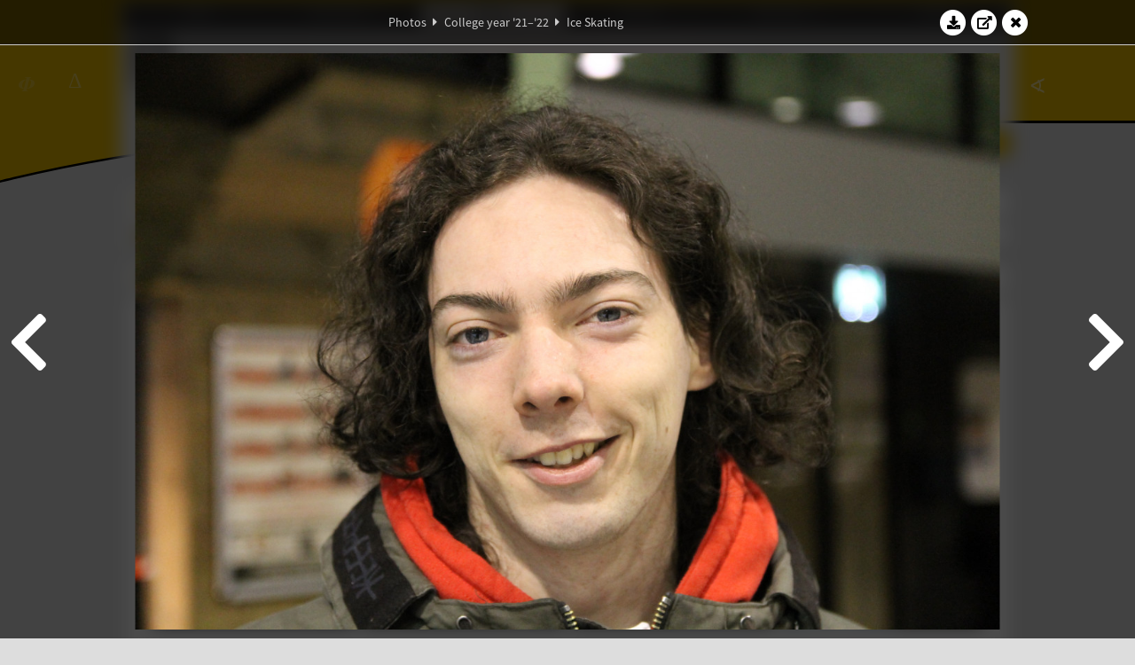

--- FILE ---
content_type: text/html; charset=UTF-8
request_url: https://www.abacus.utwente.nl/album/1215-ice-skating/196079.html
body_size: 25411
content:
<!DOCTYPE html>
<html lang="en">
<head>
    <title>Ice Skating&mdash;W.S.G. Abacus</title>
    <meta charset="UTF-8">

    <meta name="application-name" content="W.S.G. Abacus">
    <meta name="msapplication-config" content="/browserconfig.xml">
    <meta name="msapplication-TileColor" content="#e6b800">
    <meta name="msapplication-TileImage" content="/build/images/logo144x144.cc22562d.png">
    <meta name="msapplication-navbutton-color" content="#e6b800">
    <meta name="theme-color" content="#E6B800">

    <meta name="apple-mobile-web-app-capable" content="yes">
    <meta name="apple-mobile-web-app-status-bar-style" content="black-translucent">

	    
                <link rel="prev" href="/album/1215-ice-skating/196073.html" />        <link rel="prev" href="/album/1215-ice-skating/196073.html" />    
    <link rel="apple-touch-icon" type="image/png" sizes="57x57" href="/build/images/apple-touch-icon-57x57.936bd1b5.png">
    <link rel="apple-touch-icon" type="image/png" sizes="60x60" href="/build/images/apple-touch-icon-60x60.547b6d1a.png">
    <link rel="apple-touch-icon" type="image/png" sizes="72x72" href="/build/images/apple-touch-icon-72x72.b627ac15.png">
    <link rel="apple-touch-icon" type="image/png" sizes="76x76" href="/build/images/apple-touch-icon-76x76.05ff57c1.png">
    <link rel="apple-touch-icon" type="image/png" sizes="114x114" href="/build/images/apple-touch-icon-114x114.11c8fd93.png">
    <link rel="apple-touch-icon" type="image/png" sizes="120x120" href="/build/images/apple-touch-icon-120x120.c9fdb4b0.png">
    <link rel="apple-touch-icon" type="image/png" sizes="144x144" href="/build/images/apple-touch-icon-144x144.0d9cb8fc.png">
    <link rel="apple-touch-icon" type="image/png" sizes="152x152" href="/build/images/apple-touch-icon-152x152.09d9833f.png">
    <link rel="apple-touch-icon" type="image/png" sizes="180x180" href="/build/images/apple-touch-icon-180x180.b1182a87.png">

    <link rel="icon" type="image/png" sizes="24x24" href="/build/images/logo24x24.0ca544da.png">
    <link rel="icon" type="image/png" sizes="32x32" href="/build/images/logo32x32.8f1b649b.png">
    <link rel="icon" type="image/png" sizes="48x48" href="/build/images/logo48x48.d36cf3e1.png">
    <link rel="icon" type="image/png" sizes="64x64" href="/build/images/logo64x64.958d5817.png">
    <link rel="icon" type="image/png" sizes="96x96" href="/build/images/logo96x96.56f03ebe.png">
    <link rel="icon" type="image/png" sizes="128x128" href="/build/images/logo128x128.b0867273.png">
    <link rel="icon" type="image/png" sizes="160x160" href="/build/images/logo160x160.b0d4da02.png">
    <link rel="icon" type="image/png" sizes="192x192" href="/build/images/logo192x192.f36d0dd4.png">
    <link rel="icon" type="image/png" sizes="194x194" href="/build/images/logo192x192.f36d0dd4.png">
    <link rel="icon" type="image/png" sizes="228x228" href="/build/images/logo228x228.72789462.png">
    <link rel="icon" type="image/png" sizes="16x16" href="/build/images/logo16x16.a597e110.png">
    <meta name="description" content="Website of Wiskundig studiegenootschap Abacus, study association of Applied Mathematics at the University of Twente."/>
    <meta name="keywords" content="abacus, wiskundig studiegenootschap, technische wiskunde, applied mathematics, ewi, universiteit twente, university of twente, wsg, boeken"/>
    <meta name="reply-to" content="board@abacus.utwente.nl">
    <meta name="web_author" content="W.S.G. Abacus">
    <meta name="viewport" content="width=device-width">
    <script type="application/ld+json">
    {
        "contactPoint": [{
            "@type": "ContactPoint",
            "telephone": "+31-53-489-3435",
            "contactType": ["office", "customer service"],
            "availableLanguage": ["English"]
        }]
    }
    </script>
    <script src="/build/79.a3110feb.js"></script><script src="/build/js/intro.e3765381.js"></script>
    
    
    <link href="/include/default_yellow.css" type="text/css" rel="stylesheet">    <link rel="stylesheet" href="/build/font-awesome.min.ae0de415.css">
    <link rel="stylesheet" href="/build/css/intro.c7c59451.css">
        
    <link rel="stylesheet" type="text/css" href="/include/album.css">
    <link rel="stylesheet" type="text/css" href="/include/album_photo_yellow.css?theme=yellow">
        
        
    
        <script type="text/javascript">
        var album_info = [{"num":0,"id":195376,"previous":null,"next":1,"url":"\/album\/1215-ice-skating\/195376.html","albumlink":"\/album\/1215-ice-skating#photo195376","rawalbumlink":"\/album\/1215-ice-skating","toggle_visibility_url":"\/album\/195376\/toggle_public.html","download_photo":"\/album\/1215-ice-skating\/download\/195376.jpg","photoAnchor":"#photo195376","photo":"\/album\/1215-ice-skating\/195376.jpg","srcset":"\/album\/1215-ice-skating\/195376.jpg 1x, \/album\/1215-ice-skating\/195376_2x.jpg 2x","photo_largest":"\/album\/1215-ice-skating\/195376_largest.jpg","width":1245,"height":830,"public":true,"isVideo":false},{"num":1,"id":195378,"previous":0,"next":2,"url":"\/album\/1215-ice-skating\/195378.html","albumlink":"\/album\/1215-ice-skating#photo195378","rawalbumlink":"\/album\/1215-ice-skating","toggle_visibility_url":"\/album\/195378\/toggle_public.html","download_photo":"\/album\/1215-ice-skating\/download\/195378.jpg","photoAnchor":"#photo195378","photo":"\/album\/1215-ice-skating\/195378.jpg","srcset":"\/album\/1215-ice-skating\/195378.jpg 1x, \/album\/1215-ice-skating\/195378_2x.jpg 2x","photo_largest":"\/album\/1215-ice-skating\/195378_largest.jpg","width":1245,"height":830,"public":true,"isVideo":false},{"num":2,"id":195383,"previous":1,"next":3,"url":"\/album\/1215-ice-skating\/195383.html","albumlink":"\/album\/1215-ice-skating#photo195383","rawalbumlink":"\/album\/1215-ice-skating","toggle_visibility_url":"\/album\/195383\/toggle_public.html","download_photo":"\/album\/1215-ice-skating\/download\/195383.jpg","photoAnchor":"#photo195383","photo":"\/album\/1215-ice-skating\/195383.jpg","srcset":"\/album\/1215-ice-skating\/195383.jpg 1x, \/album\/1215-ice-skating\/195383_2x.jpg 2x","photo_largest":"\/album\/1215-ice-skating\/195383_largest.jpg","width":1245,"height":830,"public":true,"isVideo":false},{"num":3,"id":195387,"previous":2,"next":4,"url":"\/album\/1215-ice-skating\/195387.html","albumlink":"\/album\/1215-ice-skating#photo195387","rawalbumlink":"\/album\/1215-ice-skating","toggle_visibility_url":"\/album\/195387\/toggle_public.html","download_photo":"\/album\/1215-ice-skating\/download\/195387.jpg","photoAnchor":"#photo195387","photo":"\/album\/1215-ice-skating\/195387.jpg","srcset":"\/album\/1215-ice-skating\/195387.jpg 1x, \/album\/1215-ice-skating\/195387_2x.jpg 2x","photo_largest":"\/album\/1215-ice-skating\/195387_largest.jpg","width":1245,"height":830,"public":true,"isVideo":false},{"num":4,"id":195388,"previous":3,"next":5,"url":"\/album\/1215-ice-skating\/195388.html","albumlink":"\/album\/1215-ice-skating#photo195388","rawalbumlink":"\/album\/1215-ice-skating","toggle_visibility_url":"\/album\/195388\/toggle_public.html","download_photo":"\/album\/1215-ice-skating\/download\/195388.jpg","photoAnchor":"#photo195388","photo":"\/album\/1215-ice-skating\/195388.jpg","srcset":"\/album\/1215-ice-skating\/195388.jpg 1x, \/album\/1215-ice-skating\/195388_2x.jpg 2x","photo_largest":"\/album\/1215-ice-skating\/195388_largest.jpg","width":1245,"height":830,"public":true,"isVideo":false},{"num":5,"id":195389,"previous":4,"next":6,"url":"\/album\/1215-ice-skating\/195389.html","albumlink":"\/album\/1215-ice-skating#photo195389","rawalbumlink":"\/album\/1215-ice-skating","toggle_visibility_url":"\/album\/195389\/toggle_public.html","download_photo":"\/album\/1215-ice-skating\/download\/195389.jpg","photoAnchor":"#photo195389","photo":"\/album\/1215-ice-skating\/195389.jpg","srcset":"\/album\/1215-ice-skating\/195389.jpg 1x, \/album\/1215-ice-skating\/195389_2x.jpg 2x","photo_largest":"\/album\/1215-ice-skating\/195389_largest.jpg","width":1245,"height":830,"public":true,"isVideo":false},{"num":6,"id":195392,"previous":5,"next":7,"url":"\/album\/1215-ice-skating\/195392.html","albumlink":"\/album\/1215-ice-skating#photo195392","rawalbumlink":"\/album\/1215-ice-skating","toggle_visibility_url":"\/album\/195392\/toggle_public.html","download_photo":"\/album\/1215-ice-skating\/download\/195392.jpg","photoAnchor":"#photo195392","photo":"\/album\/1215-ice-skating\/195392.jpg","srcset":"\/album\/1215-ice-skating\/195392.jpg 1x, \/album\/1215-ice-skating\/195392_2x.jpg 2x","photo_largest":"\/album\/1215-ice-skating\/195392_largest.jpg","width":1245,"height":830,"public":true,"isVideo":false},{"num":7,"id":195393,"previous":6,"next":8,"url":"\/album\/1215-ice-skating\/195393.html","albumlink":"\/album\/1215-ice-skating#photo195393","rawalbumlink":"\/album\/1215-ice-skating","toggle_visibility_url":"\/album\/195393\/toggle_public.html","download_photo":"\/album\/1215-ice-skating\/download\/195393.jpg","photoAnchor":"#photo195393","photo":"\/album\/1215-ice-skating\/195393.jpg","srcset":"\/album\/1215-ice-skating\/195393.jpg 1x, \/album\/1215-ice-skating\/195393_2x.jpg 2x","photo_largest":"\/album\/1215-ice-skating\/195393_largest.jpg","width":1245,"height":830,"public":true,"isVideo":false},{"num":8,"id":195396,"previous":7,"next":9,"url":"\/album\/1215-ice-skating\/195396.html","albumlink":"\/album\/1215-ice-skating#photo195396","rawalbumlink":"\/album\/1215-ice-skating","toggle_visibility_url":"\/album\/195396\/toggle_public.html","download_photo":"\/album\/1215-ice-skating\/download\/195396.jpg","photoAnchor":"#photo195396","photo":"\/album\/1215-ice-skating\/195396.jpg","srcset":"\/album\/1215-ice-skating\/195396.jpg 1x, \/album\/1215-ice-skating\/195396_2x.jpg 2x","photo_largest":"\/album\/1215-ice-skating\/195396_largest.jpg","width":1245,"height":830,"public":true,"isVideo":false},{"num":9,"id":195397,"previous":8,"next":10,"url":"\/album\/1215-ice-skating\/195397.html","albumlink":"\/album\/1215-ice-skating#photo195397","rawalbumlink":"\/album\/1215-ice-skating","toggle_visibility_url":"\/album\/195397\/toggle_public.html","download_photo":"\/album\/1215-ice-skating\/download\/195397.jpg","photoAnchor":"#photo195397","photo":"\/album\/1215-ice-skating\/195397.jpg","srcset":"\/album\/1215-ice-skating\/195397.jpg 1x, \/album\/1215-ice-skating\/195397_2x.jpg 2x","photo_largest":"\/album\/1215-ice-skating\/195397_largest.jpg","width":1245,"height":830,"public":true,"isVideo":false},{"num":10,"id":195398,"previous":9,"next":11,"url":"\/album\/1215-ice-skating\/195398.html","albumlink":"\/album\/1215-ice-skating#photo195398","rawalbumlink":"\/album\/1215-ice-skating","toggle_visibility_url":"\/album\/195398\/toggle_public.html","download_photo":"\/album\/1215-ice-skating\/download\/195398.jpg","photoAnchor":"#photo195398","photo":"\/album\/1215-ice-skating\/195398.jpg","srcset":"\/album\/1215-ice-skating\/195398.jpg 1x, \/album\/1215-ice-skating\/195398_2x.jpg 2x","photo_largest":"\/album\/1215-ice-skating\/195398_largest.jpg","width":1245,"height":830,"public":true,"isVideo":false},{"num":11,"id":195399,"previous":10,"next":12,"url":"\/album\/1215-ice-skating\/195399.html","albumlink":"\/album\/1215-ice-skating#photo195399","rawalbumlink":"\/album\/1215-ice-skating","toggle_visibility_url":"\/album\/195399\/toggle_public.html","download_photo":"\/album\/1215-ice-skating\/download\/195399.jpg","photoAnchor":"#photo195399","photo":"\/album\/1215-ice-skating\/195399.jpg","srcset":"\/album\/1215-ice-skating\/195399.jpg 1x, \/album\/1215-ice-skating\/195399_2x.jpg 2x","photo_largest":"\/album\/1215-ice-skating\/195399_largest.jpg","width":1245,"height":830,"public":true,"isVideo":false},{"num":12,"id":195401,"previous":11,"next":13,"url":"\/album\/1215-ice-skating\/195401.html","albumlink":"\/album\/1215-ice-skating#photo195401","rawalbumlink":"\/album\/1215-ice-skating","toggle_visibility_url":"\/album\/195401\/toggle_public.html","download_photo":"\/album\/1215-ice-skating\/download\/195401.jpg","photoAnchor":"#photo195401","photo":"\/album\/1215-ice-skating\/195401.jpg","srcset":"\/album\/1215-ice-skating\/195401.jpg 1x, \/album\/1215-ice-skating\/195401_2x.jpg 2x","photo_largest":"\/album\/1215-ice-skating\/195401_largest.jpg","width":1245,"height":830,"public":true,"isVideo":false},{"num":13,"id":195402,"previous":12,"next":14,"url":"\/album\/1215-ice-skating\/195402.html","albumlink":"\/album\/1215-ice-skating#photo195402","rawalbumlink":"\/album\/1215-ice-skating","toggle_visibility_url":"\/album\/195402\/toggle_public.html","download_photo":"\/album\/1215-ice-skating\/download\/195402.jpg","photoAnchor":"#photo195402","photo":"\/album\/1215-ice-skating\/195402.jpg","srcset":"\/album\/1215-ice-skating\/195402.jpg 1x, \/album\/1215-ice-skating\/195402_2x.jpg 2x","photo_largest":"\/album\/1215-ice-skating\/195402_largest.jpg","width":1245,"height":830,"public":true,"isVideo":false},{"num":14,"id":195409,"previous":13,"next":15,"url":"\/album\/1215-ice-skating\/195409.html","albumlink":"\/album\/1215-ice-skating#photo195409","rawalbumlink":"\/album\/1215-ice-skating","toggle_visibility_url":"\/album\/195409\/toggle_public.html","download_photo":"\/album\/1215-ice-skating\/download\/195409.jpg","photoAnchor":"#photo195409","photo":"\/album\/1215-ice-skating\/195409.jpg","srcset":"\/album\/1215-ice-skating\/195409.jpg 1x, \/album\/1215-ice-skating\/195409_2x.jpg 2x","photo_largest":"\/album\/1215-ice-skating\/195409_largest.jpg","width":1245,"height":830,"public":true,"isVideo":false},{"num":15,"id":195410,"previous":14,"next":16,"url":"\/album\/1215-ice-skating\/195410.html","albumlink":"\/album\/1215-ice-skating#photo195410","rawalbumlink":"\/album\/1215-ice-skating","toggle_visibility_url":"\/album\/195410\/toggle_public.html","download_photo":"\/album\/1215-ice-skating\/download\/195410.jpg","photoAnchor":"#photo195410","photo":"\/album\/1215-ice-skating\/195410.jpg","srcset":"\/album\/1215-ice-skating\/195410.jpg 1x, \/album\/1215-ice-skating\/195410_2x.jpg 2x","photo_largest":"\/album\/1215-ice-skating\/195410_largest.jpg","width":1245,"height":830,"public":true,"isVideo":false},{"num":16,"id":195413,"previous":15,"next":17,"url":"\/album\/1215-ice-skating\/195413.html","albumlink":"\/album\/1215-ice-skating#photo195413","rawalbumlink":"\/album\/1215-ice-skating","toggle_visibility_url":"\/album\/195413\/toggle_public.html","download_photo":"\/album\/1215-ice-skating\/download\/195413.jpg","photoAnchor":"#photo195413","photo":"\/album\/1215-ice-skating\/195413.jpg","srcset":"\/album\/1215-ice-skating\/195413.jpg 1x, \/album\/1215-ice-skating\/195413_2x.jpg 2x","photo_largest":"\/album\/1215-ice-skating\/195413_largest.jpg","width":1245,"height":830,"public":true,"isVideo":false},{"num":17,"id":195414,"previous":16,"next":18,"url":"\/album\/1215-ice-skating\/195414.html","albumlink":"\/album\/1215-ice-skating#photo195414","rawalbumlink":"\/album\/1215-ice-skating","toggle_visibility_url":"\/album\/195414\/toggle_public.html","download_photo":"\/album\/1215-ice-skating\/download\/195414.jpg","photoAnchor":"#photo195414","photo":"\/album\/1215-ice-skating\/195414.jpg","srcset":"\/album\/1215-ice-skating\/195414.jpg 1x, \/album\/1215-ice-skating\/195414_2x.jpg 2x","photo_largest":"\/album\/1215-ice-skating\/195414_largest.jpg","width":1245,"height":830,"public":true,"isVideo":false},{"num":18,"id":195416,"previous":17,"next":19,"url":"\/album\/1215-ice-skating\/195416.html","albumlink":"\/album\/1215-ice-skating#photo195416","rawalbumlink":"\/album\/1215-ice-skating","toggle_visibility_url":"\/album\/195416\/toggle_public.html","download_photo":"\/album\/1215-ice-skating\/download\/195416.jpg","photoAnchor":"#photo195416","photo":"\/album\/1215-ice-skating\/195416.jpg","srcset":"\/album\/1215-ice-skating\/195416.jpg 1x, \/album\/1215-ice-skating\/195416_2x.jpg 2x","photo_largest":"\/album\/1215-ice-skating\/195416_largest.jpg","width":1245,"height":830,"public":true,"isVideo":false},{"num":19,"id":195419,"previous":18,"next":20,"url":"\/album\/1215-ice-skating\/195419.html","albumlink":"\/album\/1215-ice-skating#photo195419","rawalbumlink":"\/album\/1215-ice-skating","toggle_visibility_url":"\/album\/195419\/toggle_public.html","download_photo":"\/album\/1215-ice-skating\/download\/195419.jpg","photoAnchor":"#photo195419","photo":"\/album\/1215-ice-skating\/195419.jpg","srcset":"\/album\/1215-ice-skating\/195419.jpg 1x, \/album\/1215-ice-skating\/195419_2x.jpg 2x","photo_largest":"\/album\/1215-ice-skating\/195419_largest.jpg","width":1245,"height":830,"public":true,"isVideo":false},{"num":20,"id":195423,"previous":19,"next":21,"url":"\/album\/1215-ice-skating\/195423.html","albumlink":"\/album\/1215-ice-skating#photo195423","rawalbumlink":"\/album\/1215-ice-skating","toggle_visibility_url":"\/album\/195423\/toggle_public.html","download_photo":"\/album\/1215-ice-skating\/download\/195423.jpg","photoAnchor":"#photo195423","photo":"\/album\/1215-ice-skating\/195423.jpg","srcset":"\/album\/1215-ice-skating\/195423.jpg 1x, \/album\/1215-ice-skating\/195423_2x.jpg 2x","photo_largest":"\/album\/1215-ice-skating\/195423_largest.jpg","width":1245,"height":830,"public":true,"isVideo":false},{"num":21,"id":195426,"previous":20,"next":22,"url":"\/album\/1215-ice-skating\/195426.html","albumlink":"\/album\/1215-ice-skating#photo195426","rawalbumlink":"\/album\/1215-ice-skating","toggle_visibility_url":"\/album\/195426\/toggle_public.html","download_photo":"\/album\/1215-ice-skating\/download\/195426.jpg","photoAnchor":"#photo195426","photo":"\/album\/1215-ice-skating\/195426.jpg","srcset":"\/album\/1215-ice-skating\/195426.jpg 1x, \/album\/1215-ice-skating\/195426_2x.jpg 2x","photo_largest":"\/album\/1215-ice-skating\/195426_largest.jpg","width":1245,"height":830,"public":true,"isVideo":false},{"num":22,"id":195427,"previous":21,"next":23,"url":"\/album\/1215-ice-skating\/195427.html","albumlink":"\/album\/1215-ice-skating#photo195427","rawalbumlink":"\/album\/1215-ice-skating","toggle_visibility_url":"\/album\/195427\/toggle_public.html","download_photo":"\/album\/1215-ice-skating\/download\/195427.jpg","photoAnchor":"#photo195427","photo":"\/album\/1215-ice-skating\/195427.jpg","srcset":"\/album\/1215-ice-skating\/195427.jpg 1x, \/album\/1215-ice-skating\/195427_2x.jpg 2x","photo_largest":"\/album\/1215-ice-skating\/195427_largest.jpg","width":1245,"height":830,"public":true,"isVideo":false},{"num":23,"id":195428,"previous":22,"next":24,"url":"\/album\/1215-ice-skating\/195428.html","albumlink":"\/album\/1215-ice-skating#photo195428","rawalbumlink":"\/album\/1215-ice-skating","toggle_visibility_url":"\/album\/195428\/toggle_public.html","download_photo":"\/album\/1215-ice-skating\/download\/195428.jpg","photoAnchor":"#photo195428","photo":"\/album\/1215-ice-skating\/195428.jpg","srcset":"\/album\/1215-ice-skating\/195428.jpg 1x, \/album\/1215-ice-skating\/195428_2x.jpg 2x","photo_largest":"\/album\/1215-ice-skating\/195428_largest.jpg","width":1245,"height":830,"public":true,"isVideo":false},{"num":24,"id":195430,"previous":23,"next":25,"url":"\/album\/1215-ice-skating\/195430.html","albumlink":"\/album\/1215-ice-skating#photo195430","rawalbumlink":"\/album\/1215-ice-skating","toggle_visibility_url":"\/album\/195430\/toggle_public.html","download_photo":"\/album\/1215-ice-skating\/download\/195430.jpg","photoAnchor":"#photo195430","photo":"\/album\/1215-ice-skating\/195430.jpg","srcset":"\/album\/1215-ice-skating\/195430.jpg 1x, \/album\/1215-ice-skating\/195430_2x.jpg 2x","photo_largest":"\/album\/1215-ice-skating\/195430_largest.jpg","width":1245,"height":830,"public":true,"isVideo":false},{"num":25,"id":195431,"previous":24,"next":26,"url":"\/album\/1215-ice-skating\/195431.html","albumlink":"\/album\/1215-ice-skating#photo195431","rawalbumlink":"\/album\/1215-ice-skating","toggle_visibility_url":"\/album\/195431\/toggle_public.html","download_photo":"\/album\/1215-ice-skating\/download\/195431.jpg","photoAnchor":"#photo195431","photo":"\/album\/1215-ice-skating\/195431.jpg","srcset":"\/album\/1215-ice-skating\/195431.jpg 1x, \/album\/1215-ice-skating\/195431_2x.jpg 2x","photo_largest":"\/album\/1215-ice-skating\/195431_largest.jpg","width":1245,"height":830,"public":true,"isVideo":false},{"num":26,"id":195434,"previous":25,"next":27,"url":"\/album\/1215-ice-skating\/195434.html","albumlink":"\/album\/1215-ice-skating#photo195434","rawalbumlink":"\/album\/1215-ice-skating","toggle_visibility_url":"\/album\/195434\/toggle_public.html","download_photo":"\/album\/1215-ice-skating\/download\/195434.jpg","photoAnchor":"#photo195434","photo":"\/album\/1215-ice-skating\/195434.jpg","srcset":"\/album\/1215-ice-skating\/195434.jpg 1x, \/album\/1215-ice-skating\/195434_2x.jpg 2x","photo_largest":"\/album\/1215-ice-skating\/195434_largest.jpg","width":1245,"height":830,"public":true,"isVideo":false},{"num":27,"id":195437,"previous":26,"next":28,"url":"\/album\/1215-ice-skating\/195437.html","albumlink":"\/album\/1215-ice-skating#photo195437","rawalbumlink":"\/album\/1215-ice-skating","toggle_visibility_url":"\/album\/195437\/toggle_public.html","download_photo":"\/album\/1215-ice-skating\/download\/195437.jpg","photoAnchor":"#photo195437","photo":"\/album\/1215-ice-skating\/195437.jpg","srcset":"\/album\/1215-ice-skating\/195437.jpg 1x, \/album\/1215-ice-skating\/195437_2x.jpg 2x","photo_largest":"\/album\/1215-ice-skating\/195437_largest.jpg","width":1245,"height":830,"public":true,"isVideo":false},{"num":28,"id":195442,"previous":27,"next":29,"url":"\/album\/1215-ice-skating\/195442.html","albumlink":"\/album\/1215-ice-skating#photo195442","rawalbumlink":"\/album\/1215-ice-skating","toggle_visibility_url":"\/album\/195442\/toggle_public.html","download_photo":"\/album\/1215-ice-skating\/download\/195442.jpg","photoAnchor":"#photo195442","photo":"\/album\/1215-ice-skating\/195442.jpg","srcset":"\/album\/1215-ice-skating\/195442.jpg 1x, \/album\/1215-ice-skating\/195442_2x.jpg 2x","photo_largest":"\/album\/1215-ice-skating\/195442_largest.jpg","width":1245,"height":830,"public":true,"isVideo":false},{"num":29,"id":195443,"previous":28,"next":30,"url":"\/album\/1215-ice-skating\/195443.html","albumlink":"\/album\/1215-ice-skating#photo195443","rawalbumlink":"\/album\/1215-ice-skating","toggle_visibility_url":"\/album\/195443\/toggle_public.html","download_photo":"\/album\/1215-ice-skating\/download\/195443.jpg","photoAnchor":"#photo195443","photo":"\/album\/1215-ice-skating\/195443.jpg","srcset":"\/album\/1215-ice-skating\/195443.jpg 1x, \/album\/1215-ice-skating\/195443_2x.jpg 2x","photo_largest":"\/album\/1215-ice-skating\/195443_largest.jpg","width":1245,"height":830,"public":true,"isVideo":false},{"num":30,"id":195459,"previous":29,"next":31,"url":"\/album\/1215-ice-skating\/195459.html","albumlink":"\/album\/1215-ice-skating#photo195459","rawalbumlink":"\/album\/1215-ice-skating","toggle_visibility_url":"\/album\/195459\/toggle_public.html","download_photo":"\/album\/1215-ice-skating\/download\/195459.jpg","photoAnchor":"#photo195459","photo":"\/album\/1215-ice-skating\/195459.jpg","srcset":"\/album\/1215-ice-skating\/195459.jpg 1x, \/album\/1215-ice-skating\/195459_2x.jpg 2x","photo_largest":"\/album\/1215-ice-skating\/195459_largest.jpg","width":1245,"height":830,"public":true,"isVideo":false},{"num":31,"id":195460,"previous":30,"next":32,"url":"\/album\/1215-ice-skating\/195460.html","albumlink":"\/album\/1215-ice-skating#photo195460","rawalbumlink":"\/album\/1215-ice-skating","toggle_visibility_url":"\/album\/195460\/toggle_public.html","download_photo":"\/album\/1215-ice-skating\/download\/195460.jpg","photoAnchor":"#photo195460","photo":"\/album\/1215-ice-skating\/195460.jpg","srcset":"\/album\/1215-ice-skating\/195460.jpg 1x, \/album\/1215-ice-skating\/195460_2x.jpg 2x","photo_largest":"\/album\/1215-ice-skating\/195460_largest.jpg","width":1245,"height":830,"public":true,"isVideo":false},{"num":32,"id":195467,"previous":31,"next":33,"url":"\/album\/1215-ice-skating\/195467.html","albumlink":"\/album\/1215-ice-skating#photo195467","rawalbumlink":"\/album\/1215-ice-skating","toggle_visibility_url":"\/album\/195467\/toggle_public.html","download_photo":"\/album\/1215-ice-skating\/download\/195467.jpg","photoAnchor":"#photo195467","photo":"\/album\/1215-ice-skating\/195467.jpg","srcset":"\/album\/1215-ice-skating\/195467.jpg 1x, \/album\/1215-ice-skating\/195467_2x.jpg 2x","photo_largest":"\/album\/1215-ice-skating\/195467_largest.jpg","width":1245,"height":830,"public":true,"isVideo":false},{"num":33,"id":195468,"previous":32,"next":34,"url":"\/album\/1215-ice-skating\/195468.html","albumlink":"\/album\/1215-ice-skating#photo195468","rawalbumlink":"\/album\/1215-ice-skating","toggle_visibility_url":"\/album\/195468\/toggle_public.html","download_photo":"\/album\/1215-ice-skating\/download\/195468.jpg","photoAnchor":"#photo195468","photo":"\/album\/1215-ice-skating\/195468.jpg","srcset":"\/album\/1215-ice-skating\/195468.jpg 1x, \/album\/1215-ice-skating\/195468_2x.jpg 2x","photo_largest":"\/album\/1215-ice-skating\/195468_largest.jpg","width":1245,"height":830,"public":true,"isVideo":false},{"num":34,"id":195470,"previous":33,"next":35,"url":"\/album\/1215-ice-skating\/195470.html","albumlink":"\/album\/1215-ice-skating#photo195470","rawalbumlink":"\/album\/1215-ice-skating","toggle_visibility_url":"\/album\/195470\/toggle_public.html","download_photo":"\/album\/1215-ice-skating\/download\/195470.jpg","photoAnchor":"#photo195470","photo":"\/album\/1215-ice-skating\/195470.jpg","srcset":"\/album\/1215-ice-skating\/195470.jpg 1x, \/album\/1215-ice-skating\/195470_2x.jpg 2x","photo_largest":"\/album\/1215-ice-skating\/195470_largest.jpg","width":1245,"height":830,"public":true,"isVideo":false},{"num":35,"id":195471,"previous":34,"next":36,"url":"\/album\/1215-ice-skating\/195471.html","albumlink":"\/album\/1215-ice-skating#photo195471","rawalbumlink":"\/album\/1215-ice-skating","toggle_visibility_url":"\/album\/195471\/toggle_public.html","download_photo":"\/album\/1215-ice-skating\/download\/195471.jpg","photoAnchor":"#photo195471","photo":"\/album\/1215-ice-skating\/195471.jpg","srcset":"\/album\/1215-ice-skating\/195471.jpg 1x, \/album\/1215-ice-skating\/195471_2x.jpg 2x","photo_largest":"\/album\/1215-ice-skating\/195471_largest.jpg","width":1245,"height":830,"public":true,"isVideo":false},{"num":36,"id":195472,"previous":35,"next":37,"url":"\/album\/1215-ice-skating\/195472.html","albumlink":"\/album\/1215-ice-skating#photo195472","rawalbumlink":"\/album\/1215-ice-skating","toggle_visibility_url":"\/album\/195472\/toggle_public.html","download_photo":"\/album\/1215-ice-skating\/download\/195472.jpg","photoAnchor":"#photo195472","photo":"\/album\/1215-ice-skating\/195472.jpg","srcset":"\/album\/1215-ice-skating\/195472.jpg 1x, \/album\/1215-ice-skating\/195472_2x.jpg 2x","photo_largest":"\/album\/1215-ice-skating\/195472_largest.jpg","width":1245,"height":830,"public":true,"isVideo":false},{"num":37,"id":195474,"previous":36,"next":38,"url":"\/album\/1215-ice-skating\/195474.html","albumlink":"\/album\/1215-ice-skating#photo195474","rawalbumlink":"\/album\/1215-ice-skating","toggle_visibility_url":"\/album\/195474\/toggle_public.html","download_photo":"\/album\/1215-ice-skating\/download\/195474.jpg","photoAnchor":"#photo195474","photo":"\/album\/1215-ice-skating\/195474.jpg","srcset":"\/album\/1215-ice-skating\/195474.jpg 1x, \/album\/1215-ice-skating\/195474_2x.jpg 2x","photo_largest":"\/album\/1215-ice-skating\/195474_largest.jpg","width":1245,"height":830,"public":true,"isVideo":false},{"num":38,"id":195479,"previous":37,"next":39,"url":"\/album\/1215-ice-skating\/195479.html","albumlink":"\/album\/1215-ice-skating#photo195479","rawalbumlink":"\/album\/1215-ice-skating","toggle_visibility_url":"\/album\/195479\/toggle_public.html","download_photo":"\/album\/1215-ice-skating\/download\/195479.jpg","photoAnchor":"#photo195479","photo":"\/album\/1215-ice-skating\/195479.jpg","srcset":"\/album\/1215-ice-skating\/195479.jpg 1x, \/album\/1215-ice-skating\/195479_2x.jpg 2x","photo_largest":"\/album\/1215-ice-skating\/195479_largest.jpg","width":1245,"height":830,"public":true,"isVideo":false},{"num":39,"id":195480,"previous":38,"next":40,"url":"\/album\/1215-ice-skating\/195480.html","albumlink":"\/album\/1215-ice-skating#photo195480","rawalbumlink":"\/album\/1215-ice-skating","toggle_visibility_url":"\/album\/195480\/toggle_public.html","download_photo":"\/album\/1215-ice-skating\/download\/195480.jpg","photoAnchor":"#photo195480","photo":"\/album\/1215-ice-skating\/195480.jpg","srcset":"\/album\/1215-ice-skating\/195480.jpg 1x, \/album\/1215-ice-skating\/195480_2x.jpg 2x","photo_largest":"\/album\/1215-ice-skating\/195480_largest.jpg","width":1245,"height":830,"public":true,"isVideo":false},{"num":40,"id":195482,"previous":39,"next":41,"url":"\/album\/1215-ice-skating\/195482.html","albumlink":"\/album\/1215-ice-skating#photo195482","rawalbumlink":"\/album\/1215-ice-skating","toggle_visibility_url":"\/album\/195482\/toggle_public.html","download_photo":"\/album\/1215-ice-skating\/download\/195482.jpg","photoAnchor":"#photo195482","photo":"\/album\/1215-ice-skating\/195482.jpg","srcset":"\/album\/1215-ice-skating\/195482.jpg 1x, \/album\/1215-ice-skating\/195482_2x.jpg 2x","photo_largest":"\/album\/1215-ice-skating\/195482_largest.jpg","width":1245,"height":830,"public":true,"isVideo":false},{"num":41,"id":195486,"previous":40,"next":42,"url":"\/album\/1215-ice-skating\/195486.html","albumlink":"\/album\/1215-ice-skating#photo195486","rawalbumlink":"\/album\/1215-ice-skating","toggle_visibility_url":"\/album\/195486\/toggle_public.html","download_photo":"\/album\/1215-ice-skating\/download\/195486.jpg","photoAnchor":"#photo195486","photo":"\/album\/1215-ice-skating\/195486.jpg","srcset":"\/album\/1215-ice-skating\/195486.jpg 1x, \/album\/1215-ice-skating\/195486_2x.jpg 2x","photo_largest":"\/album\/1215-ice-skating\/195486_largest.jpg","width":1245,"height":830,"public":true,"isVideo":false},{"num":42,"id":195489,"previous":41,"next":43,"url":"\/album\/1215-ice-skating\/195489.html","albumlink":"\/album\/1215-ice-skating#photo195489","rawalbumlink":"\/album\/1215-ice-skating","toggle_visibility_url":"\/album\/195489\/toggle_public.html","download_photo":"\/album\/1215-ice-skating\/download\/195489.jpg","photoAnchor":"#photo195489","photo":"\/album\/1215-ice-skating\/195489.jpg","srcset":"\/album\/1215-ice-skating\/195489.jpg 1x, \/album\/1215-ice-skating\/195489_2x.jpg 2x","photo_largest":"\/album\/1215-ice-skating\/195489_largest.jpg","width":1245,"height":830,"public":true,"isVideo":false},{"num":43,"id":195491,"previous":42,"next":44,"url":"\/album\/1215-ice-skating\/195491.html","albumlink":"\/album\/1215-ice-skating#photo195491","rawalbumlink":"\/album\/1215-ice-skating","toggle_visibility_url":"\/album\/195491\/toggle_public.html","download_photo":"\/album\/1215-ice-skating\/download\/195491.jpg","photoAnchor":"#photo195491","photo":"\/album\/1215-ice-skating\/195491.jpg","srcset":"\/album\/1215-ice-skating\/195491.jpg 1x, \/album\/1215-ice-skating\/195491_2x.jpg 2x","photo_largest":"\/album\/1215-ice-skating\/195491_largest.jpg","width":1245,"height":830,"public":true,"isVideo":false},{"num":44,"id":195493,"previous":43,"next":45,"url":"\/album\/1215-ice-skating\/195493.html","albumlink":"\/album\/1215-ice-skating#photo195493","rawalbumlink":"\/album\/1215-ice-skating","toggle_visibility_url":"\/album\/195493\/toggle_public.html","download_photo":"\/album\/1215-ice-skating\/download\/195493.jpg","photoAnchor":"#photo195493","photo":"\/album\/1215-ice-skating\/195493.jpg","srcset":"\/album\/1215-ice-skating\/195493.jpg 1x, \/album\/1215-ice-skating\/195493_2x.jpg 2x","photo_largest":"\/album\/1215-ice-skating\/195493_largest.jpg","width":1245,"height":830,"public":true,"isVideo":false},{"num":45,"id":195498,"previous":44,"next":46,"url":"\/album\/1215-ice-skating\/195498.html","albumlink":"\/album\/1215-ice-skating#photo195498","rawalbumlink":"\/album\/1215-ice-skating","toggle_visibility_url":"\/album\/195498\/toggle_public.html","download_photo":"\/album\/1215-ice-skating\/download\/195498.jpg","photoAnchor":"#photo195498","photo":"\/album\/1215-ice-skating\/195498.jpg","srcset":"\/album\/1215-ice-skating\/195498.jpg 1x, \/album\/1215-ice-skating\/195498_2x.jpg 2x","photo_largest":"\/album\/1215-ice-skating\/195498_largest.jpg","width":1245,"height":830,"public":true,"isVideo":false},{"num":46,"id":195499,"previous":45,"next":47,"url":"\/album\/1215-ice-skating\/195499.html","albumlink":"\/album\/1215-ice-skating#photo195499","rawalbumlink":"\/album\/1215-ice-skating","toggle_visibility_url":"\/album\/195499\/toggle_public.html","download_photo":"\/album\/1215-ice-skating\/download\/195499.jpg","photoAnchor":"#photo195499","photo":"\/album\/1215-ice-skating\/195499.jpg","srcset":"\/album\/1215-ice-skating\/195499.jpg 1x, \/album\/1215-ice-skating\/195499_2x.jpg 2x","photo_largest":"\/album\/1215-ice-skating\/195499_largest.jpg","width":1245,"height":830,"public":true,"isVideo":false},{"num":47,"id":195500,"previous":46,"next":48,"url":"\/album\/1215-ice-skating\/195500.html","albumlink":"\/album\/1215-ice-skating#photo195500","rawalbumlink":"\/album\/1215-ice-skating","toggle_visibility_url":"\/album\/195500\/toggle_public.html","download_photo":"\/album\/1215-ice-skating\/download\/195500.jpg","photoAnchor":"#photo195500","photo":"\/album\/1215-ice-skating\/195500.jpg","srcset":"\/album\/1215-ice-skating\/195500.jpg 1x, \/album\/1215-ice-skating\/195500_2x.jpg 2x","photo_largest":"\/album\/1215-ice-skating\/195500_largest.jpg","width":1245,"height":830,"public":true,"isVideo":false},{"num":48,"id":195504,"previous":47,"next":49,"url":"\/album\/1215-ice-skating\/195504.html","albumlink":"\/album\/1215-ice-skating#photo195504","rawalbumlink":"\/album\/1215-ice-skating","toggle_visibility_url":"\/album\/195504\/toggle_public.html","download_photo":"\/album\/1215-ice-skating\/download\/195504.jpg","photoAnchor":"#photo195504","photo":"\/album\/1215-ice-skating\/195504.jpg","srcset":"\/album\/1215-ice-skating\/195504.jpg 1x, \/album\/1215-ice-skating\/195504_2x.jpg 2x","photo_largest":"\/album\/1215-ice-skating\/195504_largest.jpg","width":1245,"height":830,"public":true,"isVideo":false},{"num":49,"id":195510,"previous":48,"next":50,"url":"\/album\/1215-ice-skating\/195510.html","albumlink":"\/album\/1215-ice-skating#photo195510","rawalbumlink":"\/album\/1215-ice-skating","toggle_visibility_url":"\/album\/195510\/toggle_public.html","download_photo":"\/album\/1215-ice-skating\/download\/195510.jpg","photoAnchor":"#photo195510","photo":"\/album\/1215-ice-skating\/195510.jpg","srcset":"\/album\/1215-ice-skating\/195510.jpg 1x, \/album\/1215-ice-skating\/195510_2x.jpg 2x","photo_largest":"\/album\/1215-ice-skating\/195510_largest.jpg","width":1245,"height":830,"public":true,"isVideo":false},{"num":50,"id":195512,"previous":49,"next":51,"url":"\/album\/1215-ice-skating\/195512.html","albumlink":"\/album\/1215-ice-skating#photo195512","rawalbumlink":"\/album\/1215-ice-skating","toggle_visibility_url":"\/album\/195512\/toggle_public.html","download_photo":"\/album\/1215-ice-skating\/download\/195512.jpg","photoAnchor":"#photo195512","photo":"\/album\/1215-ice-skating\/195512.jpg","srcset":"\/album\/1215-ice-skating\/195512.jpg 1x, \/album\/1215-ice-skating\/195512_2x.jpg 2x","photo_largest":"\/album\/1215-ice-skating\/195512_largest.jpg","width":1245,"height":830,"public":true,"isVideo":false},{"num":51,"id":195513,"previous":50,"next":52,"url":"\/album\/1215-ice-skating\/195513.html","albumlink":"\/album\/1215-ice-skating#photo195513","rawalbumlink":"\/album\/1215-ice-skating","toggle_visibility_url":"\/album\/195513\/toggle_public.html","download_photo":"\/album\/1215-ice-skating\/download\/195513.jpg","photoAnchor":"#photo195513","photo":"\/album\/1215-ice-skating\/195513.jpg","srcset":"\/album\/1215-ice-skating\/195513.jpg 1x, \/album\/1215-ice-skating\/195513_2x.jpg 2x","photo_largest":"\/album\/1215-ice-skating\/195513_largest.jpg","width":1245,"height":830,"public":true,"isVideo":false},{"num":52,"id":195516,"previous":51,"next":53,"url":"\/album\/1215-ice-skating\/195516.html","albumlink":"\/album\/1215-ice-skating#photo195516","rawalbumlink":"\/album\/1215-ice-skating","toggle_visibility_url":"\/album\/195516\/toggle_public.html","download_photo":"\/album\/1215-ice-skating\/download\/195516.jpg","photoAnchor":"#photo195516","photo":"\/album\/1215-ice-skating\/195516.jpg","srcset":"\/album\/1215-ice-skating\/195516.jpg 1x, \/album\/1215-ice-skating\/195516_2x.jpg 2x","photo_largest":"\/album\/1215-ice-skating\/195516_largest.jpg","width":1245,"height":830,"public":true,"isVideo":false},{"num":53,"id":195518,"previous":52,"next":54,"url":"\/album\/1215-ice-skating\/195518.html","albumlink":"\/album\/1215-ice-skating#photo195518","rawalbumlink":"\/album\/1215-ice-skating","toggle_visibility_url":"\/album\/195518\/toggle_public.html","download_photo":"\/album\/1215-ice-skating\/download\/195518.jpg","photoAnchor":"#photo195518","photo":"\/album\/1215-ice-skating\/195518.jpg","srcset":"\/album\/1215-ice-skating\/195518.jpg 1x, \/album\/1215-ice-skating\/195518_2x.jpg 2x","photo_largest":"\/album\/1215-ice-skating\/195518_largest.jpg","width":1245,"height":830,"public":true,"isVideo":false},{"num":54,"id":195522,"previous":53,"next":55,"url":"\/album\/1215-ice-skating\/195522.html","albumlink":"\/album\/1215-ice-skating#photo195522","rawalbumlink":"\/album\/1215-ice-skating","toggle_visibility_url":"\/album\/195522\/toggle_public.html","download_photo":"\/album\/1215-ice-skating\/download\/195522.jpg","photoAnchor":"#photo195522","photo":"\/album\/1215-ice-skating\/195522.jpg","srcset":"\/album\/1215-ice-skating\/195522.jpg 1x, \/album\/1215-ice-skating\/195522_2x.jpg 2x","photo_largest":"\/album\/1215-ice-skating\/195522_largest.jpg","width":1245,"height":830,"public":true,"isVideo":false},{"num":55,"id":195524,"previous":54,"next":56,"url":"\/album\/1215-ice-skating\/195524.html","albumlink":"\/album\/1215-ice-skating#photo195524","rawalbumlink":"\/album\/1215-ice-skating","toggle_visibility_url":"\/album\/195524\/toggle_public.html","download_photo":"\/album\/1215-ice-skating\/download\/195524.jpg","photoAnchor":"#photo195524","photo":"\/album\/1215-ice-skating\/195524.jpg","srcset":"\/album\/1215-ice-skating\/195524.jpg 1x, \/album\/1215-ice-skating\/195524_2x.jpg 2x","photo_largest":"\/album\/1215-ice-skating\/195524_largest.jpg","width":1245,"height":830,"public":true,"isVideo":false},{"num":56,"id":195529,"previous":55,"next":57,"url":"\/album\/1215-ice-skating\/195529.html","albumlink":"\/album\/1215-ice-skating#photo195529","rawalbumlink":"\/album\/1215-ice-skating","toggle_visibility_url":"\/album\/195529\/toggle_public.html","download_photo":"\/album\/1215-ice-skating\/download\/195529.jpg","photoAnchor":"#photo195529","photo":"\/album\/1215-ice-skating\/195529.jpg","srcset":"\/album\/1215-ice-skating\/195529.jpg 1x, \/album\/1215-ice-skating\/195529_2x.jpg 2x","photo_largest":"\/album\/1215-ice-skating\/195529_largest.jpg","width":1245,"height":830,"public":true,"isVideo":false},{"num":57,"id":195531,"previous":56,"next":58,"url":"\/album\/1215-ice-skating\/195531.html","albumlink":"\/album\/1215-ice-skating#photo195531","rawalbumlink":"\/album\/1215-ice-skating","toggle_visibility_url":"\/album\/195531\/toggle_public.html","download_photo":"\/album\/1215-ice-skating\/download\/195531.jpg","photoAnchor":"#photo195531","photo":"\/album\/1215-ice-skating\/195531.jpg","srcset":"\/album\/1215-ice-skating\/195531.jpg 1x, \/album\/1215-ice-skating\/195531_2x.jpg 2x","photo_largest":"\/album\/1215-ice-skating\/195531_largest.jpg","width":1245,"height":830,"public":true,"isVideo":false},{"num":58,"id":195533,"previous":57,"next":59,"url":"\/album\/1215-ice-skating\/195533.html","albumlink":"\/album\/1215-ice-skating#photo195533","rawalbumlink":"\/album\/1215-ice-skating","toggle_visibility_url":"\/album\/195533\/toggle_public.html","download_photo":"\/album\/1215-ice-skating\/download\/195533.jpg","photoAnchor":"#photo195533","photo":"\/album\/1215-ice-skating\/195533.jpg","srcset":"\/album\/1215-ice-skating\/195533.jpg 1x, \/album\/1215-ice-skating\/195533_2x.jpg 2x","photo_largest":"\/album\/1215-ice-skating\/195533_largest.jpg","width":1245,"height":830,"public":true,"isVideo":false},{"num":59,"id":195535,"previous":58,"next":60,"url":"\/album\/1215-ice-skating\/195535.html","albumlink":"\/album\/1215-ice-skating#photo195535","rawalbumlink":"\/album\/1215-ice-skating","toggle_visibility_url":"\/album\/195535\/toggle_public.html","download_photo":"\/album\/1215-ice-skating\/download\/195535.jpg","photoAnchor":"#photo195535","photo":"\/album\/1215-ice-skating\/195535.jpg","srcset":"\/album\/1215-ice-skating\/195535.jpg 1x, \/album\/1215-ice-skating\/195535_2x.jpg 2x","photo_largest":"\/album\/1215-ice-skating\/195535_largest.jpg","width":1245,"height":830,"public":true,"isVideo":false},{"num":60,"id":195538,"previous":59,"next":61,"url":"\/album\/1215-ice-skating\/195538.html","albumlink":"\/album\/1215-ice-skating#photo195538","rawalbumlink":"\/album\/1215-ice-skating","toggle_visibility_url":"\/album\/195538\/toggle_public.html","download_photo":"\/album\/1215-ice-skating\/download\/195538.jpg","photoAnchor":"#photo195538","photo":"\/album\/1215-ice-skating\/195538.jpg","srcset":"\/album\/1215-ice-skating\/195538.jpg 1x, \/album\/1215-ice-skating\/195538_2x.jpg 2x","photo_largest":"\/album\/1215-ice-skating\/195538_largest.jpg","width":1245,"height":830,"public":true,"isVideo":false},{"num":61,"id":195540,"previous":60,"next":62,"url":"\/album\/1215-ice-skating\/195540.html","albumlink":"\/album\/1215-ice-skating#photo195540","rawalbumlink":"\/album\/1215-ice-skating","toggle_visibility_url":"\/album\/195540\/toggle_public.html","download_photo":"\/album\/1215-ice-skating\/download\/195540.jpg","photoAnchor":"#photo195540","photo":"\/album\/1215-ice-skating\/195540.jpg","srcset":"\/album\/1215-ice-skating\/195540.jpg 1x, \/album\/1215-ice-skating\/195540_2x.jpg 2x","photo_largest":"\/album\/1215-ice-skating\/195540_largest.jpg","width":1245,"height":830,"public":true,"isVideo":false},{"num":62,"id":195544,"previous":61,"next":63,"url":"\/album\/1215-ice-skating\/195544.html","albumlink":"\/album\/1215-ice-skating#photo195544","rawalbumlink":"\/album\/1215-ice-skating","toggle_visibility_url":"\/album\/195544\/toggle_public.html","download_photo":"\/album\/1215-ice-skating\/download\/195544.jpg","photoAnchor":"#photo195544","photo":"\/album\/1215-ice-skating\/195544.jpg","srcset":"\/album\/1215-ice-skating\/195544.jpg 1x, \/album\/1215-ice-skating\/195544_2x.jpg 2x","photo_largest":"\/album\/1215-ice-skating\/195544_largest.jpg","width":1245,"height":830,"public":true,"isVideo":false},{"num":63,"id":195548,"previous":62,"next":64,"url":"\/album\/1215-ice-skating\/195548.html","albumlink":"\/album\/1215-ice-skating#photo195548","rawalbumlink":"\/album\/1215-ice-skating","toggle_visibility_url":"\/album\/195548\/toggle_public.html","download_photo":"\/album\/1215-ice-skating\/download\/195548.jpg","photoAnchor":"#photo195548","photo":"\/album\/1215-ice-skating\/195548.jpg","srcset":"\/album\/1215-ice-skating\/195548.jpg 1x, \/album\/1215-ice-skating\/195548_2x.jpg 2x","photo_largest":"\/album\/1215-ice-skating\/195548_largest.jpg","width":1245,"height":830,"public":true,"isVideo":false},{"num":64,"id":195550,"previous":63,"next":65,"url":"\/album\/1215-ice-skating\/195550.html","albumlink":"\/album\/1215-ice-skating#photo195550","rawalbumlink":"\/album\/1215-ice-skating","toggle_visibility_url":"\/album\/195550\/toggle_public.html","download_photo":"\/album\/1215-ice-skating\/download\/195550.jpg","photoAnchor":"#photo195550","photo":"\/album\/1215-ice-skating\/195550.jpg","srcset":"\/album\/1215-ice-skating\/195550.jpg 1x, \/album\/1215-ice-skating\/195550_2x.jpg 2x","photo_largest":"\/album\/1215-ice-skating\/195550_largest.jpg","width":1245,"height":830,"public":true,"isVideo":false},{"num":65,"id":195551,"previous":64,"next":66,"url":"\/album\/1215-ice-skating\/195551.html","albumlink":"\/album\/1215-ice-skating#photo195551","rawalbumlink":"\/album\/1215-ice-skating","toggle_visibility_url":"\/album\/195551\/toggle_public.html","download_photo":"\/album\/1215-ice-skating\/download\/195551.jpg","photoAnchor":"#photo195551","photo":"\/album\/1215-ice-skating\/195551.jpg","srcset":"\/album\/1215-ice-skating\/195551.jpg 1x, \/album\/1215-ice-skating\/195551_2x.jpg 2x","photo_largest":"\/album\/1215-ice-skating\/195551_largest.jpg","width":1245,"height":830,"public":true,"isVideo":false},{"num":66,"id":195553,"previous":65,"next":67,"url":"\/album\/1215-ice-skating\/195553.html","albumlink":"\/album\/1215-ice-skating#photo195553","rawalbumlink":"\/album\/1215-ice-skating","toggle_visibility_url":"\/album\/195553\/toggle_public.html","download_photo":"\/album\/1215-ice-skating\/download\/195553.jpg","photoAnchor":"#photo195553","photo":"\/album\/1215-ice-skating\/195553.jpg","srcset":"\/album\/1215-ice-skating\/195553.jpg 1x, \/album\/1215-ice-skating\/195553_2x.jpg 2x","photo_largest":"\/album\/1215-ice-skating\/195553_largest.jpg","width":1245,"height":830,"public":true,"isVideo":false},{"num":67,"id":195556,"previous":66,"next":68,"url":"\/album\/1215-ice-skating\/195556.html","albumlink":"\/album\/1215-ice-skating#photo195556","rawalbumlink":"\/album\/1215-ice-skating","toggle_visibility_url":"\/album\/195556\/toggle_public.html","download_photo":"\/album\/1215-ice-skating\/download\/195556.jpg","photoAnchor":"#photo195556","photo":"\/album\/1215-ice-skating\/195556.jpg","srcset":"\/album\/1215-ice-skating\/195556.jpg 1x, \/album\/1215-ice-skating\/195556_2x.jpg 2x","photo_largest":"\/album\/1215-ice-skating\/195556_largest.jpg","width":1245,"height":830,"public":true,"isVideo":false},{"num":68,"id":195557,"previous":67,"next":69,"url":"\/album\/1215-ice-skating\/195557.html","albumlink":"\/album\/1215-ice-skating#photo195557","rawalbumlink":"\/album\/1215-ice-skating","toggle_visibility_url":"\/album\/195557\/toggle_public.html","download_photo":"\/album\/1215-ice-skating\/download\/195557.jpg","photoAnchor":"#photo195557","photo":"\/album\/1215-ice-skating\/195557.jpg","srcset":"\/album\/1215-ice-skating\/195557.jpg 1x, \/album\/1215-ice-skating\/195557_2x.jpg 2x","photo_largest":"\/album\/1215-ice-skating\/195557_largest.jpg","width":1245,"height":830,"public":true,"isVideo":false},{"num":69,"id":195558,"previous":68,"next":70,"url":"\/album\/1215-ice-skating\/195558.html","albumlink":"\/album\/1215-ice-skating#photo195558","rawalbumlink":"\/album\/1215-ice-skating","toggle_visibility_url":"\/album\/195558\/toggle_public.html","download_photo":"\/album\/1215-ice-skating\/download\/195558.jpg","photoAnchor":"#photo195558","photo":"\/album\/1215-ice-skating\/195558.jpg","srcset":"\/album\/1215-ice-skating\/195558.jpg 1x, \/album\/1215-ice-skating\/195558_2x.jpg 2x","photo_largest":"\/album\/1215-ice-skating\/195558_largest.jpg","width":1245,"height":830,"public":true,"isVideo":false},{"num":70,"id":195564,"previous":69,"next":71,"url":"\/album\/1215-ice-skating\/195564.html","albumlink":"\/album\/1215-ice-skating#photo195564","rawalbumlink":"\/album\/1215-ice-skating","toggle_visibility_url":"\/album\/195564\/toggle_public.html","download_photo":"\/album\/1215-ice-skating\/download\/195564.jpg","photoAnchor":"#photo195564","photo":"\/album\/1215-ice-skating\/195564.jpg","srcset":"\/album\/1215-ice-skating\/195564.jpg 1x, \/album\/1215-ice-skating\/195564_2x.jpg 2x","photo_largest":"\/album\/1215-ice-skating\/195564_largest.jpg","width":1245,"height":830,"public":true,"isVideo":false},{"num":71,"id":195566,"previous":70,"next":72,"url":"\/album\/1215-ice-skating\/195566.html","albumlink":"\/album\/1215-ice-skating#photo195566","rawalbumlink":"\/album\/1215-ice-skating","toggle_visibility_url":"\/album\/195566\/toggle_public.html","download_photo":"\/album\/1215-ice-skating\/download\/195566.jpg","photoAnchor":"#photo195566","photo":"\/album\/1215-ice-skating\/195566.jpg","srcset":"\/album\/1215-ice-skating\/195566.jpg 1x, \/album\/1215-ice-skating\/195566_2x.jpg 2x","photo_largest":"\/album\/1215-ice-skating\/195566_largest.jpg","width":1245,"height":830,"public":true,"isVideo":false},{"num":72,"id":195567,"previous":71,"next":73,"url":"\/album\/1215-ice-skating\/195567.html","albumlink":"\/album\/1215-ice-skating#photo195567","rawalbumlink":"\/album\/1215-ice-skating","toggle_visibility_url":"\/album\/195567\/toggle_public.html","download_photo":"\/album\/1215-ice-skating\/download\/195567.jpg","photoAnchor":"#photo195567","photo":"\/album\/1215-ice-skating\/195567.jpg","srcset":"\/album\/1215-ice-skating\/195567.jpg 1x, \/album\/1215-ice-skating\/195567_2x.jpg 2x","photo_largest":"\/album\/1215-ice-skating\/195567_largest.jpg","width":1245,"height":830,"public":true,"isVideo":false},{"num":73,"id":195569,"previous":72,"next":74,"url":"\/album\/1215-ice-skating\/195569.html","albumlink":"\/album\/1215-ice-skating#photo195569","rawalbumlink":"\/album\/1215-ice-skating","toggle_visibility_url":"\/album\/195569\/toggle_public.html","download_photo":"\/album\/1215-ice-skating\/download\/195569.jpg","photoAnchor":"#photo195569","photo":"\/album\/1215-ice-skating\/195569.jpg","srcset":"\/album\/1215-ice-skating\/195569.jpg 1x, \/album\/1215-ice-skating\/195569_2x.jpg 2x","photo_largest":"\/album\/1215-ice-skating\/195569_largest.jpg","width":1245,"height":830,"public":true,"isVideo":false},{"num":74,"id":195572,"previous":73,"next":75,"url":"\/album\/1215-ice-skating\/195572.html","albumlink":"\/album\/1215-ice-skating#photo195572","rawalbumlink":"\/album\/1215-ice-skating","toggle_visibility_url":"\/album\/195572\/toggle_public.html","download_photo":"\/album\/1215-ice-skating\/download\/195572.jpg","photoAnchor":"#photo195572","photo":"\/album\/1215-ice-skating\/195572.jpg","srcset":"\/album\/1215-ice-skating\/195572.jpg 1x, \/album\/1215-ice-skating\/195572_2x.jpg 2x","photo_largest":"\/album\/1215-ice-skating\/195572_largest.jpg","width":1245,"height":830,"public":true,"isVideo":false},{"num":75,"id":195576,"previous":74,"next":76,"url":"\/album\/1215-ice-skating\/195576.html","albumlink":"\/album\/1215-ice-skating#photo195576","rawalbumlink":"\/album\/1215-ice-skating","toggle_visibility_url":"\/album\/195576\/toggle_public.html","download_photo":"\/album\/1215-ice-skating\/download\/195576.jpg","photoAnchor":"#photo195576","photo":"\/album\/1215-ice-skating\/195576.jpg","srcset":"\/album\/1215-ice-skating\/195576.jpg 1x, \/album\/1215-ice-skating\/195576_2x.jpg 2x","photo_largest":"\/album\/1215-ice-skating\/195576_largest.jpg","width":1245,"height":830,"public":true,"isVideo":false},{"num":76,"id":195577,"previous":75,"next":77,"url":"\/album\/1215-ice-skating\/195577.html","albumlink":"\/album\/1215-ice-skating#photo195577","rawalbumlink":"\/album\/1215-ice-skating","toggle_visibility_url":"\/album\/195577\/toggle_public.html","download_photo":"\/album\/1215-ice-skating\/download\/195577.jpg","photoAnchor":"#photo195577","photo":"\/album\/1215-ice-skating\/195577.jpg","srcset":"\/album\/1215-ice-skating\/195577.jpg 1x, \/album\/1215-ice-skating\/195577_2x.jpg 2x","photo_largest":"\/album\/1215-ice-skating\/195577_largest.jpg","width":1245,"height":830,"public":true,"isVideo":false},{"num":77,"id":195578,"previous":76,"next":78,"url":"\/album\/1215-ice-skating\/195578.html","albumlink":"\/album\/1215-ice-skating#photo195578","rawalbumlink":"\/album\/1215-ice-skating","toggle_visibility_url":"\/album\/195578\/toggle_public.html","download_photo":"\/album\/1215-ice-skating\/download\/195578.jpg","photoAnchor":"#photo195578","photo":"\/album\/1215-ice-skating\/195578.jpg","srcset":"\/album\/1215-ice-skating\/195578.jpg 1x, \/album\/1215-ice-skating\/195578_2x.jpg 2x","photo_largest":"\/album\/1215-ice-skating\/195578_largest.jpg","width":1245,"height":830,"public":true,"isVideo":false},{"num":78,"id":195582,"previous":77,"next":79,"url":"\/album\/1215-ice-skating\/195582.html","albumlink":"\/album\/1215-ice-skating#photo195582","rawalbumlink":"\/album\/1215-ice-skating","toggle_visibility_url":"\/album\/195582\/toggle_public.html","download_photo":"\/album\/1215-ice-skating\/download\/195582.jpg","photoAnchor":"#photo195582","photo":"\/album\/1215-ice-skating\/195582.jpg","srcset":"\/album\/1215-ice-skating\/195582.jpg 1x, \/album\/1215-ice-skating\/195582_2x.jpg 2x","photo_largest":"\/album\/1215-ice-skating\/195582_largest.jpg","width":1245,"height":830,"public":true,"isVideo":false},{"num":79,"id":195584,"previous":78,"next":80,"url":"\/album\/1215-ice-skating\/195584.html","albumlink":"\/album\/1215-ice-skating#photo195584","rawalbumlink":"\/album\/1215-ice-skating","toggle_visibility_url":"\/album\/195584\/toggle_public.html","download_photo":"\/album\/1215-ice-skating\/download\/195584.jpg","photoAnchor":"#photo195584","photo":"\/album\/1215-ice-skating\/195584.jpg","srcset":"\/album\/1215-ice-skating\/195584.jpg 1x, \/album\/1215-ice-skating\/195584_2x.jpg 2x","photo_largest":"\/album\/1215-ice-skating\/195584_largest.jpg","width":1245,"height":830,"public":true,"isVideo":false},{"num":80,"id":195587,"previous":79,"next":81,"url":"\/album\/1215-ice-skating\/195587.html","albumlink":"\/album\/1215-ice-skating#photo195587","rawalbumlink":"\/album\/1215-ice-skating","toggle_visibility_url":"\/album\/195587\/toggle_public.html","download_photo":"\/album\/1215-ice-skating\/download\/195587.jpg","photoAnchor":"#photo195587","photo":"\/album\/1215-ice-skating\/195587.jpg","srcset":"\/album\/1215-ice-skating\/195587.jpg 1x, \/album\/1215-ice-skating\/195587_2x.jpg 2x","photo_largest":"\/album\/1215-ice-skating\/195587_largest.jpg","width":1245,"height":830,"public":true,"isVideo":false},{"num":81,"id":195590,"previous":80,"next":82,"url":"\/album\/1215-ice-skating\/195590.html","albumlink":"\/album\/1215-ice-skating#photo195590","rawalbumlink":"\/album\/1215-ice-skating","toggle_visibility_url":"\/album\/195590\/toggle_public.html","download_photo":"\/album\/1215-ice-skating\/download\/195590.jpg","photoAnchor":"#photo195590","photo":"\/album\/1215-ice-skating\/195590.jpg","srcset":"\/album\/1215-ice-skating\/195590.jpg 1x, \/album\/1215-ice-skating\/195590_2x.jpg 2x","photo_largest":"\/album\/1215-ice-skating\/195590_largest.jpg","width":1245,"height":830,"public":true,"isVideo":false},{"num":82,"id":195591,"previous":81,"next":83,"url":"\/album\/1215-ice-skating\/195591.html","albumlink":"\/album\/1215-ice-skating#photo195591","rawalbumlink":"\/album\/1215-ice-skating","toggle_visibility_url":"\/album\/195591\/toggle_public.html","download_photo":"\/album\/1215-ice-skating\/download\/195591.jpg","photoAnchor":"#photo195591","photo":"\/album\/1215-ice-skating\/195591.jpg","srcset":"\/album\/1215-ice-skating\/195591.jpg 1x, \/album\/1215-ice-skating\/195591_2x.jpg 2x","photo_largest":"\/album\/1215-ice-skating\/195591_largest.jpg","width":1245,"height":830,"public":true,"isVideo":false},{"num":83,"id":195593,"previous":82,"next":84,"url":"\/album\/1215-ice-skating\/195593.html","albumlink":"\/album\/1215-ice-skating#photo195593","rawalbumlink":"\/album\/1215-ice-skating","toggle_visibility_url":"\/album\/195593\/toggle_public.html","download_photo":"\/album\/1215-ice-skating\/download\/195593.jpg","photoAnchor":"#photo195593","photo":"\/album\/1215-ice-skating\/195593.jpg","srcset":"\/album\/1215-ice-skating\/195593.jpg 1x, \/album\/1215-ice-skating\/195593_2x.jpg 2x","photo_largest":"\/album\/1215-ice-skating\/195593_largest.jpg","width":1245,"height":830,"public":true,"isVideo":false},{"num":84,"id":195597,"previous":83,"next":85,"url":"\/album\/1215-ice-skating\/195597.html","albumlink":"\/album\/1215-ice-skating#photo195597","rawalbumlink":"\/album\/1215-ice-skating","toggle_visibility_url":"\/album\/195597\/toggle_public.html","download_photo":"\/album\/1215-ice-skating\/download\/195597.jpg","photoAnchor":"#photo195597","photo":"\/album\/1215-ice-skating\/195597.jpg","srcset":"\/album\/1215-ice-skating\/195597.jpg 1x, \/album\/1215-ice-skating\/195597_2x.jpg 2x","photo_largest":"\/album\/1215-ice-skating\/195597_largest.jpg","width":1245,"height":830,"public":true,"isVideo":false},{"num":85,"id":195602,"previous":84,"next":86,"url":"\/album\/1215-ice-skating\/195602.html","albumlink":"\/album\/1215-ice-skating#photo195602","rawalbumlink":"\/album\/1215-ice-skating","toggle_visibility_url":"\/album\/195602\/toggle_public.html","download_photo":"\/album\/1215-ice-skating\/download\/195602.jpg","photoAnchor":"#photo195602","photo":"\/album\/1215-ice-skating\/195602.jpg","srcset":"\/album\/1215-ice-skating\/195602.jpg 1x, \/album\/1215-ice-skating\/195602_2x.jpg 2x","photo_largest":"\/album\/1215-ice-skating\/195602_largest.jpg","width":1245,"height":830,"public":true,"isVideo":false},{"num":86,"id":195610,"previous":85,"next":87,"url":"\/album\/1215-ice-skating\/195610.html","albumlink":"\/album\/1215-ice-skating#photo195610","rawalbumlink":"\/album\/1215-ice-skating","toggle_visibility_url":"\/album\/195610\/toggle_public.html","download_photo":"\/album\/1215-ice-skating\/download\/195610.jpg","photoAnchor":"#photo195610","photo":"\/album\/1215-ice-skating\/195610.jpg","srcset":"\/album\/1215-ice-skating\/195610.jpg 1x, \/album\/1215-ice-skating\/195610_2x.jpg 2x","photo_largest":"\/album\/1215-ice-skating\/195610_largest.jpg","width":1245,"height":830,"public":true,"isVideo":false},{"num":87,"id":195617,"previous":86,"next":88,"url":"\/album\/1215-ice-skating\/195617.html","albumlink":"\/album\/1215-ice-skating#photo195617","rawalbumlink":"\/album\/1215-ice-skating","toggle_visibility_url":"\/album\/195617\/toggle_public.html","download_photo":"\/album\/1215-ice-skating\/download\/195617.jpg","photoAnchor":"#photo195617","photo":"\/album\/1215-ice-skating\/195617.jpg","srcset":"\/album\/1215-ice-skating\/195617.jpg 1x, \/album\/1215-ice-skating\/195617_2x.jpg 2x","photo_largest":"\/album\/1215-ice-skating\/195617_largest.jpg","width":1245,"height":830,"public":true,"isVideo":false},{"num":88,"id":195618,"previous":87,"next":89,"url":"\/album\/1215-ice-skating\/195618.html","albumlink":"\/album\/1215-ice-skating#photo195618","rawalbumlink":"\/album\/1215-ice-skating","toggle_visibility_url":"\/album\/195618\/toggle_public.html","download_photo":"\/album\/1215-ice-skating\/download\/195618.jpg","photoAnchor":"#photo195618","photo":"\/album\/1215-ice-skating\/195618.jpg","srcset":"\/album\/1215-ice-skating\/195618.jpg 1x, \/album\/1215-ice-skating\/195618_2x.jpg 2x","photo_largest":"\/album\/1215-ice-skating\/195618_largest.jpg","width":1245,"height":830,"public":true,"isVideo":false},{"num":89,"id":195620,"previous":88,"next":90,"url":"\/album\/1215-ice-skating\/195620.html","albumlink":"\/album\/1215-ice-skating#photo195620","rawalbumlink":"\/album\/1215-ice-skating","toggle_visibility_url":"\/album\/195620\/toggle_public.html","download_photo":"\/album\/1215-ice-skating\/download\/195620.jpg","photoAnchor":"#photo195620","photo":"\/album\/1215-ice-skating\/195620.jpg","srcset":"\/album\/1215-ice-skating\/195620.jpg 1x, \/album\/1215-ice-skating\/195620_2x.jpg 2x","photo_largest":"\/album\/1215-ice-skating\/195620_largest.jpg","width":1245,"height":830,"public":true,"isVideo":false},{"num":90,"id":195622,"previous":89,"next":91,"url":"\/album\/1215-ice-skating\/195622.html","albumlink":"\/album\/1215-ice-skating#photo195622","rawalbumlink":"\/album\/1215-ice-skating","toggle_visibility_url":"\/album\/195622\/toggle_public.html","download_photo":"\/album\/1215-ice-skating\/download\/195622.jpg","photoAnchor":"#photo195622","photo":"\/album\/1215-ice-skating\/195622.jpg","srcset":"\/album\/1215-ice-skating\/195622.jpg 1x, \/album\/1215-ice-skating\/195622_2x.jpg 2x","photo_largest":"\/album\/1215-ice-skating\/195622_largest.jpg","width":1245,"height":830,"public":true,"isVideo":false},{"num":91,"id":195623,"previous":90,"next":92,"url":"\/album\/1215-ice-skating\/195623.html","albumlink":"\/album\/1215-ice-skating#photo195623","rawalbumlink":"\/album\/1215-ice-skating","toggle_visibility_url":"\/album\/195623\/toggle_public.html","download_photo":"\/album\/1215-ice-skating\/download\/195623.jpg","photoAnchor":"#photo195623","photo":"\/album\/1215-ice-skating\/195623.jpg","srcset":"\/album\/1215-ice-skating\/195623.jpg 1x, \/album\/1215-ice-skating\/195623_2x.jpg 2x","photo_largest":"\/album\/1215-ice-skating\/195623_largest.jpg","width":1245,"height":830,"public":true,"isVideo":false},{"num":92,"id":195630,"previous":91,"next":93,"url":"\/album\/1215-ice-skating\/195630.html","albumlink":"\/album\/1215-ice-skating#photo195630","rawalbumlink":"\/album\/1215-ice-skating","toggle_visibility_url":"\/album\/195630\/toggle_public.html","download_photo":"\/album\/1215-ice-skating\/download\/195630.jpg","photoAnchor":"#photo195630","photo":"\/album\/1215-ice-skating\/195630.jpg","srcset":"\/album\/1215-ice-skating\/195630.jpg 1x, \/album\/1215-ice-skating\/195630_2x.jpg 2x","photo_largest":"\/album\/1215-ice-skating\/195630_largest.jpg","width":1245,"height":830,"public":true,"isVideo":false},{"num":93,"id":195638,"previous":92,"next":94,"url":"\/album\/1215-ice-skating\/195638.html","albumlink":"\/album\/1215-ice-skating#photo195638","rawalbumlink":"\/album\/1215-ice-skating","toggle_visibility_url":"\/album\/195638\/toggle_public.html","download_photo":"\/album\/1215-ice-skating\/download\/195638.jpg","photoAnchor":"#photo195638","photo":"\/album\/1215-ice-skating\/195638.jpg","srcset":"\/album\/1215-ice-skating\/195638.jpg 1x, \/album\/1215-ice-skating\/195638_2x.jpg 2x","photo_largest":"\/album\/1215-ice-skating\/195638_largest.jpg","width":1245,"height":830,"public":true,"isVideo":false},{"num":94,"id":195639,"previous":93,"next":95,"url":"\/album\/1215-ice-skating\/195639.html","albumlink":"\/album\/1215-ice-skating#photo195639","rawalbumlink":"\/album\/1215-ice-skating","toggle_visibility_url":"\/album\/195639\/toggle_public.html","download_photo":"\/album\/1215-ice-skating\/download\/195639.jpg","photoAnchor":"#photo195639","photo":"\/album\/1215-ice-skating\/195639.jpg","srcset":"\/album\/1215-ice-skating\/195639.jpg 1x, \/album\/1215-ice-skating\/195639_2x.jpg 2x","photo_largest":"\/album\/1215-ice-skating\/195639_largest.jpg","width":1245,"height":830,"public":true,"isVideo":false},{"num":95,"id":195647,"previous":94,"next":96,"url":"\/album\/1215-ice-skating\/195647.html","albumlink":"\/album\/1215-ice-skating#photo195647","rawalbumlink":"\/album\/1215-ice-skating","toggle_visibility_url":"\/album\/195647\/toggle_public.html","download_photo":"\/album\/1215-ice-skating\/download\/195647.jpg","photoAnchor":"#photo195647","photo":"\/album\/1215-ice-skating\/195647.jpg","srcset":"\/album\/1215-ice-skating\/195647.jpg 1x, \/album\/1215-ice-skating\/195647_2x.jpg 2x","photo_largest":"\/album\/1215-ice-skating\/195647_largest.jpg","width":1245,"height":830,"public":true,"isVideo":false},{"num":96,"id":195654,"previous":95,"next":97,"url":"\/album\/1215-ice-skating\/195654.html","albumlink":"\/album\/1215-ice-skating#photo195654","rawalbumlink":"\/album\/1215-ice-skating","toggle_visibility_url":"\/album\/195654\/toggle_public.html","download_photo":"\/album\/1215-ice-skating\/download\/195654.jpg","photoAnchor":"#photo195654","photo":"\/album\/1215-ice-skating\/195654.jpg","srcset":"\/album\/1215-ice-skating\/195654.jpg 1x, \/album\/1215-ice-skating\/195654_2x.jpg 2x","photo_largest":"\/album\/1215-ice-skating\/195654_largest.jpg","width":1245,"height":830,"public":true,"isVideo":false},{"num":97,"id":195655,"previous":96,"next":98,"url":"\/album\/1215-ice-skating\/195655.html","albumlink":"\/album\/1215-ice-skating#photo195655","rawalbumlink":"\/album\/1215-ice-skating","toggle_visibility_url":"\/album\/195655\/toggle_public.html","download_photo":"\/album\/1215-ice-skating\/download\/195655.jpg","photoAnchor":"#photo195655","photo":"\/album\/1215-ice-skating\/195655.jpg","srcset":"\/album\/1215-ice-skating\/195655.jpg 1x, \/album\/1215-ice-skating\/195655_2x.jpg 2x","photo_largest":"\/album\/1215-ice-skating\/195655_largest.jpg","width":1245,"height":830,"public":true,"isVideo":false},{"num":98,"id":195659,"previous":97,"next":99,"url":"\/album\/1215-ice-skating\/195659.html","albumlink":"\/album\/1215-ice-skating#photo195659","rawalbumlink":"\/album\/1215-ice-skating","toggle_visibility_url":"\/album\/195659\/toggle_public.html","download_photo":"\/album\/1215-ice-skating\/download\/195659.jpg","photoAnchor":"#photo195659","photo":"\/album\/1215-ice-skating\/195659.jpg","srcset":"\/album\/1215-ice-skating\/195659.jpg 1x, \/album\/1215-ice-skating\/195659_2x.jpg 2x","photo_largest":"\/album\/1215-ice-skating\/195659_largest.jpg","width":1245,"height":830,"public":true,"isVideo":false},{"num":99,"id":195669,"previous":98,"next":100,"url":"\/album\/1215-ice-skating\/195669.html","albumlink":"\/album\/1215-ice-skating#photo195669","rawalbumlink":"\/album\/1215-ice-skating","toggle_visibility_url":"\/album\/195669\/toggle_public.html","download_photo":"\/album\/1215-ice-skating\/download\/195669.jpg","photoAnchor":"#photo195669","photo":"\/album\/1215-ice-skating\/195669.jpg","srcset":"\/album\/1215-ice-skating\/195669.jpg 1x, \/album\/1215-ice-skating\/195669_2x.jpg 2x","photo_largest":"\/album\/1215-ice-skating\/195669_largest.jpg","width":1245,"height":830,"public":true,"isVideo":false},{"num":100,"id":195672,"previous":99,"next":101,"url":"\/album\/1215-ice-skating\/195672.html","albumlink":"\/album\/1215-ice-skating#photo195672","rawalbumlink":"\/album\/1215-ice-skating","toggle_visibility_url":"\/album\/195672\/toggle_public.html","download_photo":"\/album\/1215-ice-skating\/download\/195672.jpg","photoAnchor":"#photo195672","photo":"\/album\/1215-ice-skating\/195672.jpg","srcset":"\/album\/1215-ice-skating\/195672.jpg 1x, \/album\/1215-ice-skating\/195672_2x.jpg 2x","photo_largest":"\/album\/1215-ice-skating\/195672_largest.jpg","width":1245,"height":830,"public":true,"isVideo":false},{"num":101,"id":195673,"previous":100,"next":102,"url":"\/album\/1215-ice-skating\/195673.html","albumlink":"\/album\/1215-ice-skating#photo195673","rawalbumlink":"\/album\/1215-ice-skating","toggle_visibility_url":"\/album\/195673\/toggle_public.html","download_photo":"\/album\/1215-ice-skating\/download\/195673.jpg","photoAnchor":"#photo195673","photo":"\/album\/1215-ice-skating\/195673.jpg","srcset":"\/album\/1215-ice-skating\/195673.jpg 1x, \/album\/1215-ice-skating\/195673_2x.jpg 2x","photo_largest":"\/album\/1215-ice-skating\/195673_largest.jpg","width":1245,"height":830,"public":true,"isVideo":false},{"num":102,"id":195676,"previous":101,"next":103,"url":"\/album\/1215-ice-skating\/195676.html","albumlink":"\/album\/1215-ice-skating#photo195676","rawalbumlink":"\/album\/1215-ice-skating","toggle_visibility_url":"\/album\/195676\/toggle_public.html","download_photo":"\/album\/1215-ice-skating\/download\/195676.jpg","photoAnchor":"#photo195676","photo":"\/album\/1215-ice-skating\/195676.jpg","srcset":"\/album\/1215-ice-skating\/195676.jpg 1x, \/album\/1215-ice-skating\/195676_2x.jpg 2x","photo_largest":"\/album\/1215-ice-skating\/195676_largest.jpg","width":1245,"height":830,"public":true,"isVideo":false},{"num":103,"id":195679,"previous":102,"next":104,"url":"\/album\/1215-ice-skating\/195679.html","albumlink":"\/album\/1215-ice-skating#photo195679","rawalbumlink":"\/album\/1215-ice-skating","toggle_visibility_url":"\/album\/195679\/toggle_public.html","download_photo":"\/album\/1215-ice-skating\/download\/195679.jpg","photoAnchor":"#photo195679","photo":"\/album\/1215-ice-skating\/195679.jpg","srcset":"\/album\/1215-ice-skating\/195679.jpg 1x, \/album\/1215-ice-skating\/195679_2x.jpg 2x","photo_largest":"\/album\/1215-ice-skating\/195679_largest.jpg","width":1245,"height":830,"public":true,"isVideo":false},{"num":104,"id":195680,"previous":103,"next":105,"url":"\/album\/1215-ice-skating\/195680.html","albumlink":"\/album\/1215-ice-skating#photo195680","rawalbumlink":"\/album\/1215-ice-skating","toggle_visibility_url":"\/album\/195680\/toggle_public.html","download_photo":"\/album\/1215-ice-skating\/download\/195680.jpg","photoAnchor":"#photo195680","photo":"\/album\/1215-ice-skating\/195680.jpg","srcset":"\/album\/1215-ice-skating\/195680.jpg 1x, \/album\/1215-ice-skating\/195680_2x.jpg 2x","photo_largest":"\/album\/1215-ice-skating\/195680_largest.jpg","width":1245,"height":830,"public":true,"isVideo":false},{"num":105,"id":195681,"previous":104,"next":106,"url":"\/album\/1215-ice-skating\/195681.html","albumlink":"\/album\/1215-ice-skating#photo195681","rawalbumlink":"\/album\/1215-ice-skating","toggle_visibility_url":"\/album\/195681\/toggle_public.html","download_photo":"\/album\/1215-ice-skating\/download\/195681.jpg","photoAnchor":"#photo195681","photo":"\/album\/1215-ice-skating\/195681.jpg","srcset":"\/album\/1215-ice-skating\/195681.jpg 1x, \/album\/1215-ice-skating\/195681_2x.jpg 2x","photo_largest":"\/album\/1215-ice-skating\/195681_largest.jpg","width":1245,"height":830,"public":true,"isVideo":false},{"num":106,"id":195682,"previous":105,"next":107,"url":"\/album\/1215-ice-skating\/195682.html","albumlink":"\/album\/1215-ice-skating#photo195682","rawalbumlink":"\/album\/1215-ice-skating","toggle_visibility_url":"\/album\/195682\/toggle_public.html","download_photo":"\/album\/1215-ice-skating\/download\/195682.jpg","photoAnchor":"#photo195682","photo":"\/album\/1215-ice-skating\/195682.jpg","srcset":"\/album\/1215-ice-skating\/195682.jpg 1x, \/album\/1215-ice-skating\/195682_2x.jpg 2x","photo_largest":"\/album\/1215-ice-skating\/195682_largest.jpg","width":1245,"height":830,"public":true,"isVideo":false},{"num":107,"id":195686,"previous":106,"next":108,"url":"\/album\/1215-ice-skating\/195686.html","albumlink":"\/album\/1215-ice-skating#photo195686","rawalbumlink":"\/album\/1215-ice-skating","toggle_visibility_url":"\/album\/195686\/toggle_public.html","download_photo":"\/album\/1215-ice-skating\/download\/195686.jpg","photoAnchor":"#photo195686","photo":"\/album\/1215-ice-skating\/195686.jpg","srcset":"\/album\/1215-ice-skating\/195686.jpg 1x, \/album\/1215-ice-skating\/195686_2x.jpg 2x","photo_largest":"\/album\/1215-ice-skating\/195686_largest.jpg","width":1245,"height":830,"public":true,"isVideo":false},{"num":108,"id":195688,"previous":107,"next":109,"url":"\/album\/1215-ice-skating\/195688.html","albumlink":"\/album\/1215-ice-skating#photo195688","rawalbumlink":"\/album\/1215-ice-skating","toggle_visibility_url":"\/album\/195688\/toggle_public.html","download_photo":"\/album\/1215-ice-skating\/download\/195688.jpg","photoAnchor":"#photo195688","photo":"\/album\/1215-ice-skating\/195688.jpg","srcset":"\/album\/1215-ice-skating\/195688.jpg 1x, \/album\/1215-ice-skating\/195688_2x.jpg 2x","photo_largest":"\/album\/1215-ice-skating\/195688_largest.jpg","width":1245,"height":830,"public":true,"isVideo":false},{"num":109,"id":195691,"previous":108,"next":110,"url":"\/album\/1215-ice-skating\/195691.html","albumlink":"\/album\/1215-ice-skating#photo195691","rawalbumlink":"\/album\/1215-ice-skating","toggle_visibility_url":"\/album\/195691\/toggle_public.html","download_photo":"\/album\/1215-ice-skating\/download\/195691.jpg","photoAnchor":"#photo195691","photo":"\/album\/1215-ice-skating\/195691.jpg","srcset":"\/album\/1215-ice-skating\/195691.jpg 1x, \/album\/1215-ice-skating\/195691_2x.jpg 2x","photo_largest":"\/album\/1215-ice-skating\/195691_largest.jpg","width":1245,"height":830,"public":true,"isVideo":false},{"num":110,"id":195692,"previous":109,"next":111,"url":"\/album\/1215-ice-skating\/195692.html","albumlink":"\/album\/1215-ice-skating#photo195692","rawalbumlink":"\/album\/1215-ice-skating","toggle_visibility_url":"\/album\/195692\/toggle_public.html","download_photo":"\/album\/1215-ice-skating\/download\/195692.jpg","photoAnchor":"#photo195692","photo":"\/album\/1215-ice-skating\/195692.jpg","srcset":"\/album\/1215-ice-skating\/195692.jpg 1x, \/album\/1215-ice-skating\/195692_2x.jpg 2x","photo_largest":"\/album\/1215-ice-skating\/195692_largest.jpg","width":1245,"height":830,"public":true,"isVideo":false},{"num":111,"id":195694,"previous":110,"next":112,"url":"\/album\/1215-ice-skating\/195694.html","albumlink":"\/album\/1215-ice-skating#photo195694","rawalbumlink":"\/album\/1215-ice-skating","toggle_visibility_url":"\/album\/195694\/toggle_public.html","download_photo":"\/album\/1215-ice-skating\/download\/195694.jpg","photoAnchor":"#photo195694","photo":"\/album\/1215-ice-skating\/195694.jpg","srcset":"\/album\/1215-ice-skating\/195694.jpg 1x, \/album\/1215-ice-skating\/195694_2x.jpg 2x","photo_largest":"\/album\/1215-ice-skating\/195694_largest.jpg","width":1245,"height":830,"public":true,"isVideo":false},{"num":112,"id":195713,"previous":111,"next":113,"url":"\/album\/1215-ice-skating\/195713.html","albumlink":"\/album\/1215-ice-skating#photo195713","rawalbumlink":"\/album\/1215-ice-skating","toggle_visibility_url":"\/album\/195713\/toggle_public.html","download_photo":"\/album\/1215-ice-skating\/download\/195713.jpg","photoAnchor":"#photo195713","photo":"\/album\/1215-ice-skating\/195713.jpg","srcset":"\/album\/1215-ice-skating\/195713.jpg 1x, \/album\/1215-ice-skating\/195713_2x.jpg 2x","photo_largest":"\/album\/1215-ice-skating\/195713_largest.jpg","width":1245,"height":830,"public":true,"isVideo":false},{"num":113,"id":195714,"previous":112,"next":114,"url":"\/album\/1215-ice-skating\/195714.html","albumlink":"\/album\/1215-ice-skating#photo195714","rawalbumlink":"\/album\/1215-ice-skating","toggle_visibility_url":"\/album\/195714\/toggle_public.html","download_photo":"\/album\/1215-ice-skating\/download\/195714.jpg","photoAnchor":"#photo195714","photo":"\/album\/1215-ice-skating\/195714.jpg","srcset":"\/album\/1215-ice-skating\/195714.jpg 1x, \/album\/1215-ice-skating\/195714_2x.jpg 2x","photo_largest":"\/album\/1215-ice-skating\/195714_largest.jpg","width":1245,"height":830,"public":true,"isVideo":false},{"num":114,"id":195718,"previous":113,"next":115,"url":"\/album\/1215-ice-skating\/195718.html","albumlink":"\/album\/1215-ice-skating#photo195718","rawalbumlink":"\/album\/1215-ice-skating","toggle_visibility_url":"\/album\/195718\/toggle_public.html","download_photo":"\/album\/1215-ice-skating\/download\/195718.jpg","photoAnchor":"#photo195718","photo":"\/album\/1215-ice-skating\/195718.jpg","srcset":"\/album\/1215-ice-skating\/195718.jpg 1x, \/album\/1215-ice-skating\/195718_2x.jpg 2x","photo_largest":"\/album\/1215-ice-skating\/195718_largest.jpg","width":1245,"height":830,"public":true,"isVideo":false},{"num":115,"id":195719,"previous":114,"next":116,"url":"\/album\/1215-ice-skating\/195719.html","albumlink":"\/album\/1215-ice-skating#photo195719","rawalbumlink":"\/album\/1215-ice-skating","toggle_visibility_url":"\/album\/195719\/toggle_public.html","download_photo":"\/album\/1215-ice-skating\/download\/195719.jpg","photoAnchor":"#photo195719","photo":"\/album\/1215-ice-skating\/195719.jpg","srcset":"\/album\/1215-ice-skating\/195719.jpg 1x, \/album\/1215-ice-skating\/195719_2x.jpg 2x","photo_largest":"\/album\/1215-ice-skating\/195719_largest.jpg","width":1245,"height":830,"public":true,"isVideo":false},{"num":116,"id":195721,"previous":115,"next":117,"url":"\/album\/1215-ice-skating\/195721.html","albumlink":"\/album\/1215-ice-skating#photo195721","rawalbumlink":"\/album\/1215-ice-skating","toggle_visibility_url":"\/album\/195721\/toggle_public.html","download_photo":"\/album\/1215-ice-skating\/download\/195721.jpg","photoAnchor":"#photo195721","photo":"\/album\/1215-ice-skating\/195721.jpg","srcset":"\/album\/1215-ice-skating\/195721.jpg 1x, \/album\/1215-ice-skating\/195721_2x.jpg 2x","photo_largest":"\/album\/1215-ice-skating\/195721_largest.jpg","width":1245,"height":830,"public":true,"isVideo":false},{"num":117,"id":195725,"previous":116,"next":118,"url":"\/album\/1215-ice-skating\/195725.html","albumlink":"\/album\/1215-ice-skating#photo195725","rawalbumlink":"\/album\/1215-ice-skating","toggle_visibility_url":"\/album\/195725\/toggle_public.html","download_photo":"\/album\/1215-ice-skating\/download\/195725.jpg","photoAnchor":"#photo195725","photo":"\/album\/1215-ice-skating\/195725.jpg","srcset":"\/album\/1215-ice-skating\/195725.jpg 1x, \/album\/1215-ice-skating\/195725_2x.jpg 2x","photo_largest":"\/album\/1215-ice-skating\/195725_largest.jpg","width":1245,"height":830,"public":true,"isVideo":false},{"num":118,"id":195726,"previous":117,"next":119,"url":"\/album\/1215-ice-skating\/195726.html","albumlink":"\/album\/1215-ice-skating#photo195726","rawalbumlink":"\/album\/1215-ice-skating","toggle_visibility_url":"\/album\/195726\/toggle_public.html","download_photo":"\/album\/1215-ice-skating\/download\/195726.jpg","photoAnchor":"#photo195726","photo":"\/album\/1215-ice-skating\/195726.jpg","srcset":"\/album\/1215-ice-skating\/195726.jpg 1x, \/album\/1215-ice-skating\/195726_2x.jpg 2x","photo_largest":"\/album\/1215-ice-skating\/195726_largest.jpg","width":1245,"height":830,"public":true,"isVideo":false},{"num":119,"id":195727,"previous":118,"next":120,"url":"\/album\/1215-ice-skating\/195727.html","albumlink":"\/album\/1215-ice-skating#photo195727","rawalbumlink":"\/album\/1215-ice-skating","toggle_visibility_url":"\/album\/195727\/toggle_public.html","download_photo":"\/album\/1215-ice-skating\/download\/195727.jpg","photoAnchor":"#photo195727","photo":"\/album\/1215-ice-skating\/195727.jpg","srcset":"\/album\/1215-ice-skating\/195727.jpg 1x, \/album\/1215-ice-skating\/195727_2x.jpg 2x","photo_largest":"\/album\/1215-ice-skating\/195727_largest.jpg","width":1245,"height":830,"public":true,"isVideo":false},{"num":120,"id":195729,"previous":119,"next":121,"url":"\/album\/1215-ice-skating\/195729.html","albumlink":"\/album\/1215-ice-skating#photo195729","rawalbumlink":"\/album\/1215-ice-skating","toggle_visibility_url":"\/album\/195729\/toggle_public.html","download_photo":"\/album\/1215-ice-skating\/download\/195729.jpg","photoAnchor":"#photo195729","photo":"\/album\/1215-ice-skating\/195729.jpg","srcset":"\/album\/1215-ice-skating\/195729.jpg 1x, \/album\/1215-ice-skating\/195729_2x.jpg 2x","photo_largest":"\/album\/1215-ice-skating\/195729_largest.jpg","width":1245,"height":830,"public":true,"isVideo":false},{"num":121,"id":195731,"previous":120,"next":122,"url":"\/album\/1215-ice-skating\/195731.html","albumlink":"\/album\/1215-ice-skating#photo195731","rawalbumlink":"\/album\/1215-ice-skating","toggle_visibility_url":"\/album\/195731\/toggle_public.html","download_photo":"\/album\/1215-ice-skating\/download\/195731.jpg","photoAnchor":"#photo195731","photo":"\/album\/1215-ice-skating\/195731.jpg","srcset":"\/album\/1215-ice-skating\/195731.jpg 1x, \/album\/1215-ice-skating\/195731_2x.jpg 2x","photo_largest":"\/album\/1215-ice-skating\/195731_largest.jpg","width":1245,"height":830,"public":true,"isVideo":false},{"num":122,"id":195734,"previous":121,"next":123,"url":"\/album\/1215-ice-skating\/195734.html","albumlink":"\/album\/1215-ice-skating#photo195734","rawalbumlink":"\/album\/1215-ice-skating","toggle_visibility_url":"\/album\/195734\/toggle_public.html","download_photo":"\/album\/1215-ice-skating\/download\/195734.jpg","photoAnchor":"#photo195734","photo":"\/album\/1215-ice-skating\/195734.jpg","srcset":"\/album\/1215-ice-skating\/195734.jpg 1x, \/album\/1215-ice-skating\/195734_2x.jpg 2x","photo_largest":"\/album\/1215-ice-skating\/195734_largest.jpg","width":1245,"height":830,"public":true,"isVideo":false},{"num":123,"id":195740,"previous":122,"next":124,"url":"\/album\/1215-ice-skating\/195740.html","albumlink":"\/album\/1215-ice-skating#photo195740","rawalbumlink":"\/album\/1215-ice-skating","toggle_visibility_url":"\/album\/195740\/toggle_public.html","download_photo":"\/album\/1215-ice-skating\/download\/195740.jpg","photoAnchor":"#photo195740","photo":"\/album\/1215-ice-skating\/195740.jpg","srcset":"\/album\/1215-ice-skating\/195740.jpg 1x, \/album\/1215-ice-skating\/195740_2x.jpg 2x","photo_largest":"\/album\/1215-ice-skating\/195740_largest.jpg","width":1245,"height":830,"public":true,"isVideo":false},{"num":124,"id":195741,"previous":123,"next":125,"url":"\/album\/1215-ice-skating\/195741.html","albumlink":"\/album\/1215-ice-skating#photo195741","rawalbumlink":"\/album\/1215-ice-skating","toggle_visibility_url":"\/album\/195741\/toggle_public.html","download_photo":"\/album\/1215-ice-skating\/download\/195741.jpg","photoAnchor":"#photo195741","photo":"\/album\/1215-ice-skating\/195741.jpg","srcset":"\/album\/1215-ice-skating\/195741.jpg 1x, \/album\/1215-ice-skating\/195741_2x.jpg 2x","photo_largest":"\/album\/1215-ice-skating\/195741_largest.jpg","width":1245,"height":830,"public":true,"isVideo":false},{"num":125,"id":195744,"previous":124,"next":126,"url":"\/album\/1215-ice-skating\/195744.html","albumlink":"\/album\/1215-ice-skating#photo195744","rawalbumlink":"\/album\/1215-ice-skating","toggle_visibility_url":"\/album\/195744\/toggle_public.html","download_photo":"\/album\/1215-ice-skating\/download\/195744.jpg","photoAnchor":"#photo195744","photo":"\/album\/1215-ice-skating\/195744.jpg","srcset":"\/album\/1215-ice-skating\/195744.jpg 1x, \/album\/1215-ice-skating\/195744_2x.jpg 2x","photo_largest":"\/album\/1215-ice-skating\/195744_largest.jpg","width":1245,"height":830,"public":true,"isVideo":false},{"num":126,"id":195745,"previous":125,"next":127,"url":"\/album\/1215-ice-skating\/195745.html","albumlink":"\/album\/1215-ice-skating#photo195745","rawalbumlink":"\/album\/1215-ice-skating","toggle_visibility_url":"\/album\/195745\/toggle_public.html","download_photo":"\/album\/1215-ice-skating\/download\/195745.jpg","photoAnchor":"#photo195745","photo":"\/album\/1215-ice-skating\/195745.jpg","srcset":"\/album\/1215-ice-skating\/195745.jpg 1x, \/album\/1215-ice-skating\/195745_2x.jpg 2x","photo_largest":"\/album\/1215-ice-skating\/195745_largest.jpg","width":1245,"height":830,"public":true,"isVideo":false},{"num":127,"id":195747,"previous":126,"next":128,"url":"\/album\/1215-ice-skating\/195747.html","albumlink":"\/album\/1215-ice-skating#photo195747","rawalbumlink":"\/album\/1215-ice-skating","toggle_visibility_url":"\/album\/195747\/toggle_public.html","download_photo":"\/album\/1215-ice-skating\/download\/195747.jpg","photoAnchor":"#photo195747","photo":"\/album\/1215-ice-skating\/195747.jpg","srcset":"\/album\/1215-ice-skating\/195747.jpg 1x, \/album\/1215-ice-skating\/195747_2x.jpg 2x","photo_largest":"\/album\/1215-ice-skating\/195747_largest.jpg","width":1245,"height":830,"public":true,"isVideo":false},{"num":128,"id":195750,"previous":127,"next":129,"url":"\/album\/1215-ice-skating\/195750.html","albumlink":"\/album\/1215-ice-skating#photo195750","rawalbumlink":"\/album\/1215-ice-skating","toggle_visibility_url":"\/album\/195750\/toggle_public.html","download_photo":"\/album\/1215-ice-skating\/download\/195750.jpg","photoAnchor":"#photo195750","photo":"\/album\/1215-ice-skating\/195750.jpg","srcset":"\/album\/1215-ice-skating\/195750.jpg 1x, \/album\/1215-ice-skating\/195750_2x.jpg 2x","photo_largest":"\/album\/1215-ice-skating\/195750_largest.jpg","width":1245,"height":830,"public":true,"isVideo":false},{"num":129,"id":195754,"previous":128,"next":130,"url":"\/album\/1215-ice-skating\/195754.html","albumlink":"\/album\/1215-ice-skating#photo195754","rawalbumlink":"\/album\/1215-ice-skating","toggle_visibility_url":"\/album\/195754\/toggle_public.html","download_photo":"\/album\/1215-ice-skating\/download\/195754.jpg","photoAnchor":"#photo195754","photo":"\/album\/1215-ice-skating\/195754.jpg","srcset":"\/album\/1215-ice-skating\/195754.jpg 1x, \/album\/1215-ice-skating\/195754_2x.jpg 2x","photo_largest":"\/album\/1215-ice-skating\/195754_largest.jpg","width":1245,"height":830,"public":true,"isVideo":false},{"num":130,"id":195755,"previous":129,"next":131,"url":"\/album\/1215-ice-skating\/195755.html","albumlink":"\/album\/1215-ice-skating#photo195755","rawalbumlink":"\/album\/1215-ice-skating","toggle_visibility_url":"\/album\/195755\/toggle_public.html","download_photo":"\/album\/1215-ice-skating\/download\/195755.jpg","photoAnchor":"#photo195755","photo":"\/album\/1215-ice-skating\/195755.jpg","srcset":"\/album\/1215-ice-skating\/195755.jpg 1x, \/album\/1215-ice-skating\/195755_2x.jpg 2x","photo_largest":"\/album\/1215-ice-skating\/195755_largest.jpg","width":1245,"height":830,"public":true,"isVideo":false},{"num":131,"id":195758,"previous":130,"next":132,"url":"\/album\/1215-ice-skating\/195758.html","albumlink":"\/album\/1215-ice-skating#photo195758","rawalbumlink":"\/album\/1215-ice-skating","toggle_visibility_url":"\/album\/195758\/toggle_public.html","download_photo":"\/album\/1215-ice-skating\/download\/195758.jpg","photoAnchor":"#photo195758","photo":"\/album\/1215-ice-skating\/195758.jpg","srcset":"\/album\/1215-ice-skating\/195758.jpg 1x, \/album\/1215-ice-skating\/195758_2x.jpg 2x","photo_largest":"\/album\/1215-ice-skating\/195758_largest.jpg","width":1245,"height":830,"public":true,"isVideo":false},{"num":132,"id":195759,"previous":131,"next":133,"url":"\/album\/1215-ice-skating\/195759.html","albumlink":"\/album\/1215-ice-skating#photo195759","rawalbumlink":"\/album\/1215-ice-skating","toggle_visibility_url":"\/album\/195759\/toggle_public.html","download_photo":"\/album\/1215-ice-skating\/download\/195759.jpg","photoAnchor":"#photo195759","photo":"\/album\/1215-ice-skating\/195759.jpg","srcset":"\/album\/1215-ice-skating\/195759.jpg 1x, \/album\/1215-ice-skating\/195759_2x.jpg 2x","photo_largest":"\/album\/1215-ice-skating\/195759_largest.jpg","width":1245,"height":830,"public":true,"isVideo":false},{"num":133,"id":195762,"previous":132,"next":134,"url":"\/album\/1215-ice-skating\/195762.html","albumlink":"\/album\/1215-ice-skating#photo195762","rawalbumlink":"\/album\/1215-ice-skating","toggle_visibility_url":"\/album\/195762\/toggle_public.html","download_photo":"\/album\/1215-ice-skating\/download\/195762.jpg","photoAnchor":"#photo195762","photo":"\/album\/1215-ice-skating\/195762.jpg","srcset":"\/album\/1215-ice-skating\/195762.jpg 1x, \/album\/1215-ice-skating\/195762_2x.jpg 2x","photo_largest":"\/album\/1215-ice-skating\/195762_largest.jpg","width":1245,"height":830,"public":true,"isVideo":false},{"num":134,"id":195763,"previous":133,"next":135,"url":"\/album\/1215-ice-skating\/195763.html","albumlink":"\/album\/1215-ice-skating#photo195763","rawalbumlink":"\/album\/1215-ice-skating","toggle_visibility_url":"\/album\/195763\/toggle_public.html","download_photo":"\/album\/1215-ice-skating\/download\/195763.jpg","photoAnchor":"#photo195763","photo":"\/album\/1215-ice-skating\/195763.jpg","srcset":"\/album\/1215-ice-skating\/195763.jpg 1x, \/album\/1215-ice-skating\/195763_2x.jpg 2x","photo_largest":"\/album\/1215-ice-skating\/195763_largest.jpg","width":1245,"height":830,"public":true,"isVideo":false},{"num":135,"id":195766,"previous":134,"next":136,"url":"\/album\/1215-ice-skating\/195766.html","albumlink":"\/album\/1215-ice-skating#photo195766","rawalbumlink":"\/album\/1215-ice-skating","toggle_visibility_url":"\/album\/195766\/toggle_public.html","download_photo":"\/album\/1215-ice-skating\/download\/195766.jpg","photoAnchor":"#photo195766","photo":"\/album\/1215-ice-skating\/195766.jpg","srcset":"\/album\/1215-ice-skating\/195766.jpg 1x, \/album\/1215-ice-skating\/195766_2x.jpg 2x","photo_largest":"\/album\/1215-ice-skating\/195766_largest.jpg","width":1245,"height":830,"public":true,"isVideo":false},{"num":136,"id":195767,"previous":135,"next":137,"url":"\/album\/1215-ice-skating\/195767.html","albumlink":"\/album\/1215-ice-skating#photo195767","rawalbumlink":"\/album\/1215-ice-skating","toggle_visibility_url":"\/album\/195767\/toggle_public.html","download_photo":"\/album\/1215-ice-skating\/download\/195767.jpg","photoAnchor":"#photo195767","photo":"\/album\/1215-ice-skating\/195767.jpg","srcset":"\/album\/1215-ice-skating\/195767.jpg 1x, \/album\/1215-ice-skating\/195767_2x.jpg 2x","photo_largest":"\/album\/1215-ice-skating\/195767_largest.jpg","width":1245,"height":830,"public":true,"isVideo":false},{"num":137,"id":195769,"previous":136,"next":138,"url":"\/album\/1215-ice-skating\/195769.html","albumlink":"\/album\/1215-ice-skating#photo195769","rawalbumlink":"\/album\/1215-ice-skating","toggle_visibility_url":"\/album\/195769\/toggle_public.html","download_photo":"\/album\/1215-ice-skating\/download\/195769.jpg","photoAnchor":"#photo195769","photo":"\/album\/1215-ice-skating\/195769.jpg","srcset":"\/album\/1215-ice-skating\/195769.jpg 1x, \/album\/1215-ice-skating\/195769_2x.jpg 2x","photo_largest":"\/album\/1215-ice-skating\/195769_largest.jpg","width":1245,"height":830,"public":true,"isVideo":false},{"num":138,"id":195770,"previous":137,"next":139,"url":"\/album\/1215-ice-skating\/195770.html","albumlink":"\/album\/1215-ice-skating#photo195770","rawalbumlink":"\/album\/1215-ice-skating","toggle_visibility_url":"\/album\/195770\/toggle_public.html","download_photo":"\/album\/1215-ice-skating\/download\/195770.jpg","photoAnchor":"#photo195770","photo":"\/album\/1215-ice-skating\/195770.jpg","srcset":"\/album\/1215-ice-skating\/195770.jpg 1x, \/album\/1215-ice-skating\/195770_2x.jpg 2x","photo_largest":"\/album\/1215-ice-skating\/195770_largest.jpg","width":1245,"height":830,"public":true,"isVideo":false},{"num":139,"id":195778,"previous":138,"next":140,"url":"\/album\/1215-ice-skating\/195778.html","albumlink":"\/album\/1215-ice-skating#photo195778","rawalbumlink":"\/album\/1215-ice-skating","toggle_visibility_url":"\/album\/195778\/toggle_public.html","download_photo":"\/album\/1215-ice-skating\/download\/195778.jpg","photoAnchor":"#photo195778","photo":"\/album\/1215-ice-skating\/195778.jpg","srcset":"\/album\/1215-ice-skating\/195778.jpg 1x, \/album\/1215-ice-skating\/195778_2x.jpg 2x","photo_largest":"\/album\/1215-ice-skating\/195778_largest.jpg","width":1245,"height":830,"public":true,"isVideo":false},{"num":140,"id":195779,"previous":139,"next":141,"url":"\/album\/1215-ice-skating\/195779.html","albumlink":"\/album\/1215-ice-skating#photo195779","rawalbumlink":"\/album\/1215-ice-skating","toggle_visibility_url":"\/album\/195779\/toggle_public.html","download_photo":"\/album\/1215-ice-skating\/download\/195779.jpg","photoAnchor":"#photo195779","photo":"\/album\/1215-ice-skating\/195779.jpg","srcset":"\/album\/1215-ice-skating\/195779.jpg 1x, \/album\/1215-ice-skating\/195779_2x.jpg 2x","photo_largest":"\/album\/1215-ice-skating\/195779_largest.jpg","width":1245,"height":830,"public":true,"isVideo":false},{"num":141,"id":195791,"previous":140,"next":142,"url":"\/album\/1215-ice-skating\/195791.html","albumlink":"\/album\/1215-ice-skating#photo195791","rawalbumlink":"\/album\/1215-ice-skating","toggle_visibility_url":"\/album\/195791\/toggle_public.html","download_photo":"\/album\/1215-ice-skating\/download\/195791.jpg","photoAnchor":"#photo195791","photo":"\/album\/1215-ice-skating\/195791.jpg","srcset":"\/album\/1215-ice-skating\/195791.jpg 1x, \/album\/1215-ice-skating\/195791_2x.jpg 2x","photo_largest":"\/album\/1215-ice-skating\/195791_largest.jpg","width":1245,"height":830,"public":true,"isVideo":false},{"num":142,"id":195792,"previous":141,"next":143,"url":"\/album\/1215-ice-skating\/195792.html","albumlink":"\/album\/1215-ice-skating#photo195792","rawalbumlink":"\/album\/1215-ice-skating","toggle_visibility_url":"\/album\/195792\/toggle_public.html","download_photo":"\/album\/1215-ice-skating\/download\/195792.jpg","photoAnchor":"#photo195792","photo":"\/album\/1215-ice-skating\/195792.jpg","srcset":"\/album\/1215-ice-skating\/195792.jpg 1x, \/album\/1215-ice-skating\/195792_2x.jpg 2x","photo_largest":"\/album\/1215-ice-skating\/195792_largest.jpg","width":1245,"height":830,"public":true,"isVideo":false},{"num":143,"id":195793,"previous":142,"next":144,"url":"\/album\/1215-ice-skating\/195793.html","albumlink":"\/album\/1215-ice-skating#photo195793","rawalbumlink":"\/album\/1215-ice-skating","toggle_visibility_url":"\/album\/195793\/toggle_public.html","download_photo":"\/album\/1215-ice-skating\/download\/195793.jpg","photoAnchor":"#photo195793","photo":"\/album\/1215-ice-skating\/195793.jpg","srcset":"\/album\/1215-ice-skating\/195793.jpg 1x, \/album\/1215-ice-skating\/195793_2x.jpg 2x","photo_largest":"\/album\/1215-ice-skating\/195793_largest.jpg","width":1245,"height":830,"public":true,"isVideo":false},{"num":144,"id":195795,"previous":143,"next":145,"url":"\/album\/1215-ice-skating\/195795.html","albumlink":"\/album\/1215-ice-skating#photo195795","rawalbumlink":"\/album\/1215-ice-skating","toggle_visibility_url":"\/album\/195795\/toggle_public.html","download_photo":"\/album\/1215-ice-skating\/download\/195795.jpg","photoAnchor":"#photo195795","photo":"\/album\/1215-ice-skating\/195795.jpg","srcset":"\/album\/1215-ice-skating\/195795.jpg 1x, \/album\/1215-ice-skating\/195795_2x.jpg 2x","photo_largest":"\/album\/1215-ice-skating\/195795_largest.jpg","width":1245,"height":830,"public":true,"isVideo":false},{"num":145,"id":195796,"previous":144,"next":146,"url":"\/album\/1215-ice-skating\/195796.html","albumlink":"\/album\/1215-ice-skating#photo195796","rawalbumlink":"\/album\/1215-ice-skating","toggle_visibility_url":"\/album\/195796\/toggle_public.html","download_photo":"\/album\/1215-ice-skating\/download\/195796.jpg","photoAnchor":"#photo195796","photo":"\/album\/1215-ice-skating\/195796.jpg","srcset":"\/album\/1215-ice-skating\/195796.jpg 1x, \/album\/1215-ice-skating\/195796_2x.jpg 2x","photo_largest":"\/album\/1215-ice-skating\/195796_largest.jpg","width":1245,"height":830,"public":true,"isVideo":false},{"num":146,"id":195801,"previous":145,"next":147,"url":"\/album\/1215-ice-skating\/195801.html","albumlink":"\/album\/1215-ice-skating#photo195801","rawalbumlink":"\/album\/1215-ice-skating","toggle_visibility_url":"\/album\/195801\/toggle_public.html","download_photo":"\/album\/1215-ice-skating\/download\/195801.jpg","photoAnchor":"#photo195801","photo":"\/album\/1215-ice-skating\/195801.jpg","srcset":"\/album\/1215-ice-skating\/195801.jpg 1x, \/album\/1215-ice-skating\/195801_2x.jpg 2x","photo_largest":"\/album\/1215-ice-skating\/195801_largest.jpg","width":1245,"height":830,"public":true,"isVideo":false},{"num":147,"id":195805,"previous":146,"next":148,"url":"\/album\/1215-ice-skating\/195805.html","albumlink":"\/album\/1215-ice-skating#photo195805","rawalbumlink":"\/album\/1215-ice-skating","toggle_visibility_url":"\/album\/195805\/toggle_public.html","download_photo":"\/album\/1215-ice-skating\/download\/195805.jpg","photoAnchor":"#photo195805","photo":"\/album\/1215-ice-skating\/195805.jpg","srcset":"\/album\/1215-ice-skating\/195805.jpg 1x, \/album\/1215-ice-skating\/195805_2x.jpg 2x","photo_largest":"\/album\/1215-ice-skating\/195805_largest.jpg","width":1245,"height":830,"public":true,"isVideo":false},{"num":148,"id":195807,"previous":147,"next":149,"url":"\/album\/1215-ice-skating\/195807.html","albumlink":"\/album\/1215-ice-skating#photo195807","rawalbumlink":"\/album\/1215-ice-skating","toggle_visibility_url":"\/album\/195807\/toggle_public.html","download_photo":"\/album\/1215-ice-skating\/download\/195807.jpg","photoAnchor":"#photo195807","photo":"\/album\/1215-ice-skating\/195807.jpg","srcset":"\/album\/1215-ice-skating\/195807.jpg 1x, \/album\/1215-ice-skating\/195807_2x.jpg 2x","photo_largest":"\/album\/1215-ice-skating\/195807_largest.jpg","width":1245,"height":830,"public":true,"isVideo":false},{"num":149,"id":195808,"previous":148,"next":150,"url":"\/album\/1215-ice-skating\/195808.html","albumlink":"\/album\/1215-ice-skating#photo195808","rawalbumlink":"\/album\/1215-ice-skating","toggle_visibility_url":"\/album\/195808\/toggle_public.html","download_photo":"\/album\/1215-ice-skating\/download\/195808.jpg","photoAnchor":"#photo195808","photo":"\/album\/1215-ice-skating\/195808.jpg","srcset":"\/album\/1215-ice-skating\/195808.jpg 1x, \/album\/1215-ice-skating\/195808_2x.jpg 2x","photo_largest":"\/album\/1215-ice-skating\/195808_largest.jpg","width":1245,"height":830,"public":true,"isVideo":false},{"num":150,"id":195809,"previous":149,"next":151,"url":"\/album\/1215-ice-skating\/195809.html","albumlink":"\/album\/1215-ice-skating#photo195809","rawalbumlink":"\/album\/1215-ice-skating","toggle_visibility_url":"\/album\/195809\/toggle_public.html","download_photo":"\/album\/1215-ice-skating\/download\/195809.jpg","photoAnchor":"#photo195809","photo":"\/album\/1215-ice-skating\/195809.jpg","srcset":"\/album\/1215-ice-skating\/195809.jpg 1x, \/album\/1215-ice-skating\/195809_2x.jpg 2x","photo_largest":"\/album\/1215-ice-skating\/195809_largest.jpg","width":1245,"height":830,"public":true,"isVideo":false},{"num":151,"id":195811,"previous":150,"next":152,"url":"\/album\/1215-ice-skating\/195811.html","albumlink":"\/album\/1215-ice-skating#photo195811","rawalbumlink":"\/album\/1215-ice-skating","toggle_visibility_url":"\/album\/195811\/toggle_public.html","download_photo":"\/album\/1215-ice-skating\/download\/195811.jpg","photoAnchor":"#photo195811","photo":"\/album\/1215-ice-skating\/195811.jpg","srcset":"\/album\/1215-ice-skating\/195811.jpg 1x, \/album\/1215-ice-skating\/195811_2x.jpg 2x","photo_largest":"\/album\/1215-ice-skating\/195811_largest.jpg","width":1245,"height":830,"public":true,"isVideo":false},{"num":152,"id":195813,"previous":151,"next":153,"url":"\/album\/1215-ice-skating\/195813.html","albumlink":"\/album\/1215-ice-skating#photo195813","rawalbumlink":"\/album\/1215-ice-skating","toggle_visibility_url":"\/album\/195813\/toggle_public.html","download_photo":"\/album\/1215-ice-skating\/download\/195813.jpg","photoAnchor":"#photo195813","photo":"\/album\/1215-ice-skating\/195813.jpg","srcset":"\/album\/1215-ice-skating\/195813.jpg 1x, \/album\/1215-ice-skating\/195813_2x.jpg 2x","photo_largest":"\/album\/1215-ice-skating\/195813_largest.jpg","width":1245,"height":830,"public":true,"isVideo":false},{"num":153,"id":195814,"previous":152,"next":154,"url":"\/album\/1215-ice-skating\/195814.html","albumlink":"\/album\/1215-ice-skating#photo195814","rawalbumlink":"\/album\/1215-ice-skating","toggle_visibility_url":"\/album\/195814\/toggle_public.html","download_photo":"\/album\/1215-ice-skating\/download\/195814.jpg","photoAnchor":"#photo195814","photo":"\/album\/1215-ice-skating\/195814.jpg","srcset":"\/album\/1215-ice-skating\/195814.jpg 1x, \/album\/1215-ice-skating\/195814_2x.jpg 2x","photo_largest":"\/album\/1215-ice-skating\/195814_largest.jpg","width":1245,"height":830,"public":true,"isVideo":false},{"num":154,"id":195818,"previous":153,"next":155,"url":"\/album\/1215-ice-skating\/195818.html","albumlink":"\/album\/1215-ice-skating#photo195818","rawalbumlink":"\/album\/1215-ice-skating","toggle_visibility_url":"\/album\/195818\/toggle_public.html","download_photo":"\/album\/1215-ice-skating\/download\/195818.jpg","photoAnchor":"#photo195818","photo":"\/album\/1215-ice-skating\/195818.jpg","srcset":"\/album\/1215-ice-skating\/195818.jpg 1x, \/album\/1215-ice-skating\/195818_2x.jpg 2x","photo_largest":"\/album\/1215-ice-skating\/195818_largest.jpg","width":1245,"height":830,"public":true,"isVideo":false},{"num":155,"id":195820,"previous":154,"next":156,"url":"\/album\/1215-ice-skating\/195820.html","albumlink":"\/album\/1215-ice-skating#photo195820","rawalbumlink":"\/album\/1215-ice-skating","toggle_visibility_url":"\/album\/195820\/toggle_public.html","download_photo":"\/album\/1215-ice-skating\/download\/195820.jpg","photoAnchor":"#photo195820","photo":"\/album\/1215-ice-skating\/195820.jpg","srcset":"\/album\/1215-ice-skating\/195820.jpg 1x, \/album\/1215-ice-skating\/195820_2x.jpg 2x","photo_largest":"\/album\/1215-ice-skating\/195820_largest.jpg","width":1245,"height":830,"public":true,"isVideo":false},{"num":156,"id":195821,"previous":155,"next":157,"url":"\/album\/1215-ice-skating\/195821.html","albumlink":"\/album\/1215-ice-skating#photo195821","rawalbumlink":"\/album\/1215-ice-skating","toggle_visibility_url":"\/album\/195821\/toggle_public.html","download_photo":"\/album\/1215-ice-skating\/download\/195821.jpg","photoAnchor":"#photo195821","photo":"\/album\/1215-ice-skating\/195821.jpg","srcset":"\/album\/1215-ice-skating\/195821.jpg 1x, \/album\/1215-ice-skating\/195821_2x.jpg 2x","photo_largest":"\/album\/1215-ice-skating\/195821_largest.jpg","width":1245,"height":830,"public":true,"isVideo":false},{"num":157,"id":195824,"previous":156,"next":158,"url":"\/album\/1215-ice-skating\/195824.html","albumlink":"\/album\/1215-ice-skating#photo195824","rawalbumlink":"\/album\/1215-ice-skating","toggle_visibility_url":"\/album\/195824\/toggle_public.html","download_photo":"\/album\/1215-ice-skating\/download\/195824.jpg","photoAnchor":"#photo195824","photo":"\/album\/1215-ice-skating\/195824.jpg","srcset":"\/album\/1215-ice-skating\/195824.jpg 1x, \/album\/1215-ice-skating\/195824_2x.jpg 2x","photo_largest":"\/album\/1215-ice-skating\/195824_largest.jpg","width":1245,"height":830,"public":true,"isVideo":false},{"num":158,"id":195829,"previous":157,"next":159,"url":"\/album\/1215-ice-skating\/195829.html","albumlink":"\/album\/1215-ice-skating#photo195829","rawalbumlink":"\/album\/1215-ice-skating","toggle_visibility_url":"\/album\/195829\/toggle_public.html","download_photo":"\/album\/1215-ice-skating\/download\/195829.jpg","photoAnchor":"#photo195829","photo":"\/album\/1215-ice-skating\/195829.jpg","srcset":"\/album\/1215-ice-skating\/195829.jpg 1x, \/album\/1215-ice-skating\/195829_2x.jpg 2x","photo_largest":"\/album\/1215-ice-skating\/195829_largest.jpg","width":1245,"height":830,"public":true,"isVideo":false},{"num":159,"id":195838,"previous":158,"next":160,"url":"\/album\/1215-ice-skating\/195838.html","albumlink":"\/album\/1215-ice-skating#photo195838","rawalbumlink":"\/album\/1215-ice-skating","toggle_visibility_url":"\/album\/195838\/toggle_public.html","download_photo":"\/album\/1215-ice-skating\/download\/195838.jpg","photoAnchor":"#photo195838","photo":"\/album\/1215-ice-skating\/195838.jpg","srcset":"\/album\/1215-ice-skating\/195838.jpg 1x, \/album\/1215-ice-skating\/195838_2x.jpg 2x","photo_largest":"\/album\/1215-ice-skating\/195838_largest.jpg","width":1245,"height":830,"public":true,"isVideo":false},{"num":160,"id":195843,"previous":159,"next":161,"url":"\/album\/1215-ice-skating\/195843.html","albumlink":"\/album\/1215-ice-skating#photo195843","rawalbumlink":"\/album\/1215-ice-skating","toggle_visibility_url":"\/album\/195843\/toggle_public.html","download_photo":"\/album\/1215-ice-skating\/download\/195843.jpg","photoAnchor":"#photo195843","photo":"\/album\/1215-ice-skating\/195843.jpg","srcset":"\/album\/1215-ice-skating\/195843.jpg 1x, \/album\/1215-ice-skating\/195843_2x.jpg 2x","photo_largest":"\/album\/1215-ice-skating\/195843_largest.jpg","width":1245,"height":830,"public":true,"isVideo":false},{"num":161,"id":195845,"previous":160,"next":162,"url":"\/album\/1215-ice-skating\/195845.html","albumlink":"\/album\/1215-ice-skating#photo195845","rawalbumlink":"\/album\/1215-ice-skating","toggle_visibility_url":"\/album\/195845\/toggle_public.html","download_photo":"\/album\/1215-ice-skating\/download\/195845.jpg","photoAnchor":"#photo195845","photo":"\/album\/1215-ice-skating\/195845.jpg","srcset":"\/album\/1215-ice-skating\/195845.jpg 1x, \/album\/1215-ice-skating\/195845_2x.jpg 2x","photo_largest":"\/album\/1215-ice-skating\/195845_largest.jpg","width":1245,"height":830,"public":true,"isVideo":false},{"num":162,"id":195847,"previous":161,"next":163,"url":"\/album\/1215-ice-skating\/195847.html","albumlink":"\/album\/1215-ice-skating#photo195847","rawalbumlink":"\/album\/1215-ice-skating","toggle_visibility_url":"\/album\/195847\/toggle_public.html","download_photo":"\/album\/1215-ice-skating\/download\/195847.jpg","photoAnchor":"#photo195847","photo":"\/album\/1215-ice-skating\/195847.jpg","srcset":"\/album\/1215-ice-skating\/195847.jpg 1x, \/album\/1215-ice-skating\/195847_2x.jpg 2x","photo_largest":"\/album\/1215-ice-skating\/195847_largest.jpg","width":1245,"height":830,"public":true,"isVideo":false},{"num":163,"id":195848,"previous":162,"next":164,"url":"\/album\/1215-ice-skating\/195848.html","albumlink":"\/album\/1215-ice-skating#photo195848","rawalbumlink":"\/album\/1215-ice-skating","toggle_visibility_url":"\/album\/195848\/toggle_public.html","download_photo":"\/album\/1215-ice-skating\/download\/195848.jpg","photoAnchor":"#photo195848","photo":"\/album\/1215-ice-skating\/195848.jpg","srcset":"\/album\/1215-ice-skating\/195848.jpg 1x, \/album\/1215-ice-skating\/195848_2x.jpg 2x","photo_largest":"\/album\/1215-ice-skating\/195848_largest.jpg","width":1245,"height":830,"public":true,"isVideo":false},{"num":164,"id":195849,"previous":163,"next":165,"url":"\/album\/1215-ice-skating\/195849.html","albumlink":"\/album\/1215-ice-skating#photo195849","rawalbumlink":"\/album\/1215-ice-skating","toggle_visibility_url":"\/album\/195849\/toggle_public.html","download_photo":"\/album\/1215-ice-skating\/download\/195849.jpg","photoAnchor":"#photo195849","photo":"\/album\/1215-ice-skating\/195849.jpg","srcset":"\/album\/1215-ice-skating\/195849.jpg 1x, \/album\/1215-ice-skating\/195849_2x.jpg 2x","photo_largest":"\/album\/1215-ice-skating\/195849_largest.jpg","width":1245,"height":830,"public":true,"isVideo":false},{"num":165,"id":195853,"previous":164,"next":166,"url":"\/album\/1215-ice-skating\/195853.html","albumlink":"\/album\/1215-ice-skating#photo195853","rawalbumlink":"\/album\/1215-ice-skating","toggle_visibility_url":"\/album\/195853\/toggle_public.html","download_photo":"\/album\/1215-ice-skating\/download\/195853.jpg","photoAnchor":"#photo195853","photo":"\/album\/1215-ice-skating\/195853.jpg","srcset":"\/album\/1215-ice-skating\/195853.jpg 1x, \/album\/1215-ice-skating\/195853_2x.jpg 2x","photo_largest":"\/album\/1215-ice-skating\/195853_largest.jpg","width":1245,"height":830,"public":true,"isVideo":false},{"num":166,"id":195854,"previous":165,"next":167,"url":"\/album\/1215-ice-skating\/195854.html","albumlink":"\/album\/1215-ice-skating#photo195854","rawalbumlink":"\/album\/1215-ice-skating","toggle_visibility_url":"\/album\/195854\/toggle_public.html","download_photo":"\/album\/1215-ice-skating\/download\/195854.jpg","photoAnchor":"#photo195854","photo":"\/album\/1215-ice-skating\/195854.jpg","srcset":"\/album\/1215-ice-skating\/195854.jpg 1x, \/album\/1215-ice-skating\/195854_2x.jpg 2x","photo_largest":"\/album\/1215-ice-skating\/195854_largest.jpg","width":1245,"height":830,"public":true,"isVideo":false},{"num":167,"id":195856,"previous":166,"next":168,"url":"\/album\/1215-ice-skating\/195856.html","albumlink":"\/album\/1215-ice-skating#photo195856","rawalbumlink":"\/album\/1215-ice-skating","toggle_visibility_url":"\/album\/195856\/toggle_public.html","download_photo":"\/album\/1215-ice-skating\/download\/195856.jpg","photoAnchor":"#photo195856","photo":"\/album\/1215-ice-skating\/195856.jpg","srcset":"\/album\/1215-ice-skating\/195856.jpg 1x, \/album\/1215-ice-skating\/195856_2x.jpg 2x","photo_largest":"\/album\/1215-ice-skating\/195856_largest.jpg","width":1245,"height":830,"public":true,"isVideo":false},{"num":168,"id":195858,"previous":167,"next":169,"url":"\/album\/1215-ice-skating\/195858.html","albumlink":"\/album\/1215-ice-skating#photo195858","rawalbumlink":"\/album\/1215-ice-skating","toggle_visibility_url":"\/album\/195858\/toggle_public.html","download_photo":"\/album\/1215-ice-skating\/download\/195858.jpg","photoAnchor":"#photo195858","photo":"\/album\/1215-ice-skating\/195858.jpg","srcset":"\/album\/1215-ice-skating\/195858.jpg 1x, \/album\/1215-ice-skating\/195858_2x.jpg 2x","photo_largest":"\/album\/1215-ice-skating\/195858_largest.jpg","width":1245,"height":830,"public":true,"isVideo":false},{"num":169,"id":195859,"previous":168,"next":170,"url":"\/album\/1215-ice-skating\/195859.html","albumlink":"\/album\/1215-ice-skating#photo195859","rawalbumlink":"\/album\/1215-ice-skating","toggle_visibility_url":"\/album\/195859\/toggle_public.html","download_photo":"\/album\/1215-ice-skating\/download\/195859.jpg","photoAnchor":"#photo195859","photo":"\/album\/1215-ice-skating\/195859.jpg","srcset":"\/album\/1215-ice-skating\/195859.jpg 1x, \/album\/1215-ice-skating\/195859_2x.jpg 2x","photo_largest":"\/album\/1215-ice-skating\/195859_largest.jpg","width":1245,"height":830,"public":true,"isVideo":false},{"num":170,"id":195860,"previous":169,"next":171,"url":"\/album\/1215-ice-skating\/195860.html","albumlink":"\/album\/1215-ice-skating#photo195860","rawalbumlink":"\/album\/1215-ice-skating","toggle_visibility_url":"\/album\/195860\/toggle_public.html","download_photo":"\/album\/1215-ice-skating\/download\/195860.jpg","photoAnchor":"#photo195860","photo":"\/album\/1215-ice-skating\/195860.jpg","srcset":"\/album\/1215-ice-skating\/195860.jpg 1x, \/album\/1215-ice-skating\/195860_2x.jpg 2x","photo_largest":"\/album\/1215-ice-skating\/195860_largest.jpg","width":1245,"height":830,"public":true,"isVideo":false},{"num":171,"id":195862,"previous":170,"next":172,"url":"\/album\/1215-ice-skating\/195862.html","albumlink":"\/album\/1215-ice-skating#photo195862","rawalbumlink":"\/album\/1215-ice-skating","toggle_visibility_url":"\/album\/195862\/toggle_public.html","download_photo":"\/album\/1215-ice-skating\/download\/195862.jpg","photoAnchor":"#photo195862","photo":"\/album\/1215-ice-skating\/195862.jpg","srcset":"\/album\/1215-ice-skating\/195862.jpg 1x, \/album\/1215-ice-skating\/195862_2x.jpg 2x","photo_largest":"\/album\/1215-ice-skating\/195862_largest.jpg","width":1245,"height":830,"public":true,"isVideo":false},{"num":172,"id":195864,"previous":171,"next":173,"url":"\/album\/1215-ice-skating\/195864.html","albumlink":"\/album\/1215-ice-skating#photo195864","rawalbumlink":"\/album\/1215-ice-skating","toggle_visibility_url":"\/album\/195864\/toggle_public.html","download_photo":"\/album\/1215-ice-skating\/download\/195864.jpg","photoAnchor":"#photo195864","photo":"\/album\/1215-ice-skating\/195864.jpg","srcset":"\/album\/1215-ice-skating\/195864.jpg 1x, \/album\/1215-ice-skating\/195864_2x.jpg 2x","photo_largest":"\/album\/1215-ice-skating\/195864_largest.jpg","width":1245,"height":830,"public":true,"isVideo":false},{"num":173,"id":195865,"previous":172,"next":174,"url":"\/album\/1215-ice-skating\/195865.html","albumlink":"\/album\/1215-ice-skating#photo195865","rawalbumlink":"\/album\/1215-ice-skating","toggle_visibility_url":"\/album\/195865\/toggle_public.html","download_photo":"\/album\/1215-ice-skating\/download\/195865.jpg","photoAnchor":"#photo195865","photo":"\/album\/1215-ice-skating\/195865.jpg","srcset":"\/album\/1215-ice-skating\/195865.jpg 1x, \/album\/1215-ice-skating\/195865_2x.jpg 2x","photo_largest":"\/album\/1215-ice-skating\/195865_largest.jpg","width":1245,"height":830,"public":true,"isVideo":false},{"num":174,"id":195867,"previous":173,"next":175,"url":"\/album\/1215-ice-skating\/195867.html","albumlink":"\/album\/1215-ice-skating#photo195867","rawalbumlink":"\/album\/1215-ice-skating","toggle_visibility_url":"\/album\/195867\/toggle_public.html","download_photo":"\/album\/1215-ice-skating\/download\/195867.jpg","photoAnchor":"#photo195867","photo":"\/album\/1215-ice-skating\/195867.jpg","srcset":"\/album\/1215-ice-skating\/195867.jpg 1x, \/album\/1215-ice-skating\/195867_2x.jpg 2x","photo_largest":"\/album\/1215-ice-skating\/195867_largest.jpg","width":1245,"height":830,"public":true,"isVideo":false},{"num":175,"id":195870,"previous":174,"next":176,"url":"\/album\/1215-ice-skating\/195870.html","albumlink":"\/album\/1215-ice-skating#photo195870","rawalbumlink":"\/album\/1215-ice-skating","toggle_visibility_url":"\/album\/195870\/toggle_public.html","download_photo":"\/album\/1215-ice-skating\/download\/195870.jpg","photoAnchor":"#photo195870","photo":"\/album\/1215-ice-skating\/195870.jpg","srcset":"\/album\/1215-ice-skating\/195870.jpg 1x, \/album\/1215-ice-skating\/195870_2x.jpg 2x","photo_largest":"\/album\/1215-ice-skating\/195870_largest.jpg","width":1245,"height":830,"public":true,"isVideo":false},{"num":176,"id":195872,"previous":175,"next":177,"url":"\/album\/1215-ice-skating\/195872.html","albumlink":"\/album\/1215-ice-skating#photo195872","rawalbumlink":"\/album\/1215-ice-skating","toggle_visibility_url":"\/album\/195872\/toggle_public.html","download_photo":"\/album\/1215-ice-skating\/download\/195872.jpg","photoAnchor":"#photo195872","photo":"\/album\/1215-ice-skating\/195872.jpg","srcset":"\/album\/1215-ice-skating\/195872.jpg 1x, \/album\/1215-ice-skating\/195872_2x.jpg 2x","photo_largest":"\/album\/1215-ice-skating\/195872_largest.jpg","width":1245,"height":830,"public":true,"isVideo":false},{"num":177,"id":195874,"previous":176,"next":178,"url":"\/album\/1215-ice-skating\/195874.html","albumlink":"\/album\/1215-ice-skating#photo195874","rawalbumlink":"\/album\/1215-ice-skating","toggle_visibility_url":"\/album\/195874\/toggle_public.html","download_photo":"\/album\/1215-ice-skating\/download\/195874.jpg","photoAnchor":"#photo195874","photo":"\/album\/1215-ice-skating\/195874.jpg","srcset":"\/album\/1215-ice-skating\/195874.jpg 1x, \/album\/1215-ice-skating\/195874_2x.jpg 2x","photo_largest":"\/album\/1215-ice-skating\/195874_largest.jpg","width":1245,"height":830,"public":true,"isVideo":false},{"num":178,"id":195876,"previous":177,"next":179,"url":"\/album\/1215-ice-skating\/195876.html","albumlink":"\/album\/1215-ice-skating#photo195876","rawalbumlink":"\/album\/1215-ice-skating","toggle_visibility_url":"\/album\/195876\/toggle_public.html","download_photo":"\/album\/1215-ice-skating\/download\/195876.jpg","photoAnchor":"#photo195876","photo":"\/album\/1215-ice-skating\/195876.jpg","srcset":"\/album\/1215-ice-skating\/195876.jpg 1x, \/album\/1215-ice-skating\/195876_2x.jpg 2x","photo_largest":"\/album\/1215-ice-skating\/195876_largest.jpg","width":1245,"height":830,"public":true,"isVideo":false},{"num":179,"id":195878,"previous":178,"next":180,"url":"\/album\/1215-ice-skating\/195878.html","albumlink":"\/album\/1215-ice-skating#photo195878","rawalbumlink":"\/album\/1215-ice-skating","toggle_visibility_url":"\/album\/195878\/toggle_public.html","download_photo":"\/album\/1215-ice-skating\/download\/195878.jpg","photoAnchor":"#photo195878","photo":"\/album\/1215-ice-skating\/195878.jpg","srcset":"\/album\/1215-ice-skating\/195878.jpg 1x, \/album\/1215-ice-skating\/195878_2x.jpg 2x","photo_largest":"\/album\/1215-ice-skating\/195878_largest.jpg","width":1245,"height":830,"public":true,"isVideo":false},{"num":180,"id":195881,"previous":179,"next":181,"url":"\/album\/1215-ice-skating\/195881.html","albumlink":"\/album\/1215-ice-skating#photo195881","rawalbumlink":"\/album\/1215-ice-skating","toggle_visibility_url":"\/album\/195881\/toggle_public.html","download_photo":"\/album\/1215-ice-skating\/download\/195881.jpg","photoAnchor":"#photo195881","photo":"\/album\/1215-ice-skating\/195881.jpg","srcset":"\/album\/1215-ice-skating\/195881.jpg 1x, \/album\/1215-ice-skating\/195881_2x.jpg 2x","photo_largest":"\/album\/1215-ice-skating\/195881_largest.jpg","width":1245,"height":830,"public":true,"isVideo":false},{"num":181,"id":195883,"previous":180,"next":182,"url":"\/album\/1215-ice-skating\/195883.html","albumlink":"\/album\/1215-ice-skating#photo195883","rawalbumlink":"\/album\/1215-ice-skating","toggle_visibility_url":"\/album\/195883\/toggle_public.html","download_photo":"\/album\/1215-ice-skating\/download\/195883.jpg","photoAnchor":"#photo195883","photo":"\/album\/1215-ice-skating\/195883.jpg","srcset":"\/album\/1215-ice-skating\/195883.jpg 1x, \/album\/1215-ice-skating\/195883_2x.jpg 2x","photo_largest":"\/album\/1215-ice-skating\/195883_largest.jpg","width":1245,"height":830,"public":true,"isVideo":false},{"num":182,"id":195892,"previous":181,"next":183,"url":"\/album\/1215-ice-skating\/195892.html","albumlink":"\/album\/1215-ice-skating#photo195892","rawalbumlink":"\/album\/1215-ice-skating","toggle_visibility_url":"\/album\/195892\/toggle_public.html","download_photo":"\/album\/1215-ice-skating\/download\/195892.jpg","photoAnchor":"#photo195892","photo":"\/album\/1215-ice-skating\/195892.jpg","srcset":"\/album\/1215-ice-skating\/195892.jpg 1x, \/album\/1215-ice-skating\/195892_2x.jpg 2x","photo_largest":"\/album\/1215-ice-skating\/195892_largest.jpg","width":1245,"height":830,"public":true,"isVideo":false},{"num":183,"id":195893,"previous":182,"next":184,"url":"\/album\/1215-ice-skating\/195893.html","albumlink":"\/album\/1215-ice-skating#photo195893","rawalbumlink":"\/album\/1215-ice-skating","toggle_visibility_url":"\/album\/195893\/toggle_public.html","download_photo":"\/album\/1215-ice-skating\/download\/195893.jpg","photoAnchor":"#photo195893","photo":"\/album\/1215-ice-skating\/195893.jpg","srcset":"\/album\/1215-ice-skating\/195893.jpg 1x, \/album\/1215-ice-skating\/195893_2x.jpg 2x","photo_largest":"\/album\/1215-ice-skating\/195893_largest.jpg","width":1245,"height":830,"public":true,"isVideo":false},{"num":184,"id":195894,"previous":183,"next":185,"url":"\/album\/1215-ice-skating\/195894.html","albumlink":"\/album\/1215-ice-skating#photo195894","rawalbumlink":"\/album\/1215-ice-skating","toggle_visibility_url":"\/album\/195894\/toggle_public.html","download_photo":"\/album\/1215-ice-skating\/download\/195894.jpg","photoAnchor":"#photo195894","photo":"\/album\/1215-ice-skating\/195894.jpg","srcset":"\/album\/1215-ice-skating\/195894.jpg 1x, \/album\/1215-ice-skating\/195894_2x.jpg 2x","photo_largest":"\/album\/1215-ice-skating\/195894_largest.jpg","width":1245,"height":830,"public":true,"isVideo":false},{"num":185,"id":195895,"previous":184,"next":186,"url":"\/album\/1215-ice-skating\/195895.html","albumlink":"\/album\/1215-ice-skating#photo195895","rawalbumlink":"\/album\/1215-ice-skating","toggle_visibility_url":"\/album\/195895\/toggle_public.html","download_photo":"\/album\/1215-ice-skating\/download\/195895.jpg","photoAnchor":"#photo195895","photo":"\/album\/1215-ice-skating\/195895.jpg","srcset":"\/album\/1215-ice-skating\/195895.jpg 1x, \/album\/1215-ice-skating\/195895_2x.jpg 2x","photo_largest":"\/album\/1215-ice-skating\/195895_largest.jpg","width":1245,"height":830,"public":true,"isVideo":false},{"num":186,"id":195898,"previous":185,"next":187,"url":"\/album\/1215-ice-skating\/195898.html","albumlink":"\/album\/1215-ice-skating#photo195898","rawalbumlink":"\/album\/1215-ice-skating","toggle_visibility_url":"\/album\/195898\/toggle_public.html","download_photo":"\/album\/1215-ice-skating\/download\/195898.jpg","photoAnchor":"#photo195898","photo":"\/album\/1215-ice-skating\/195898.jpg","srcset":"\/album\/1215-ice-skating\/195898.jpg 1x, \/album\/1215-ice-skating\/195898_2x.jpg 2x","photo_largest":"\/album\/1215-ice-skating\/195898_largest.jpg","width":1245,"height":830,"public":true,"isVideo":false},{"num":187,"id":195905,"previous":186,"next":188,"url":"\/album\/1215-ice-skating\/195905.html","albumlink":"\/album\/1215-ice-skating#photo195905","rawalbumlink":"\/album\/1215-ice-skating","toggle_visibility_url":"\/album\/195905\/toggle_public.html","download_photo":"\/album\/1215-ice-skating\/download\/195905.jpg","photoAnchor":"#photo195905","photo":"\/album\/1215-ice-skating\/195905.jpg","srcset":"\/album\/1215-ice-skating\/195905.jpg 1x, \/album\/1215-ice-skating\/195905_2x.jpg 2x","photo_largest":"\/album\/1215-ice-skating\/195905_largest.jpg","width":1245,"height":830,"public":true,"isVideo":false},{"num":188,"id":195907,"previous":187,"next":189,"url":"\/album\/1215-ice-skating\/195907.html","albumlink":"\/album\/1215-ice-skating#photo195907","rawalbumlink":"\/album\/1215-ice-skating","toggle_visibility_url":"\/album\/195907\/toggle_public.html","download_photo":"\/album\/1215-ice-skating\/download\/195907.jpg","photoAnchor":"#photo195907","photo":"\/album\/1215-ice-skating\/195907.jpg","srcset":"\/album\/1215-ice-skating\/195907.jpg 1x, \/album\/1215-ice-skating\/195907_2x.jpg 2x","photo_largest":"\/album\/1215-ice-skating\/195907_largest.jpg","width":1245,"height":830,"public":true,"isVideo":false},{"num":189,"id":195908,"previous":188,"next":190,"url":"\/album\/1215-ice-skating\/195908.html","albumlink":"\/album\/1215-ice-skating#photo195908","rawalbumlink":"\/album\/1215-ice-skating","toggle_visibility_url":"\/album\/195908\/toggle_public.html","download_photo":"\/album\/1215-ice-skating\/download\/195908.jpg","photoAnchor":"#photo195908","photo":"\/album\/1215-ice-skating\/195908.jpg","srcset":"\/album\/1215-ice-skating\/195908.jpg 1x, \/album\/1215-ice-skating\/195908_2x.jpg 2x","photo_largest":"\/album\/1215-ice-skating\/195908_largest.jpg","width":1245,"height":830,"public":true,"isVideo":false},{"num":190,"id":195910,"previous":189,"next":191,"url":"\/album\/1215-ice-skating\/195910.html","albumlink":"\/album\/1215-ice-skating#photo195910","rawalbumlink":"\/album\/1215-ice-skating","toggle_visibility_url":"\/album\/195910\/toggle_public.html","download_photo":"\/album\/1215-ice-skating\/download\/195910.jpg","photoAnchor":"#photo195910","photo":"\/album\/1215-ice-skating\/195910.jpg","srcset":"\/album\/1215-ice-skating\/195910.jpg 1x, \/album\/1215-ice-skating\/195910_2x.jpg 2x","photo_largest":"\/album\/1215-ice-skating\/195910_largest.jpg","width":1245,"height":830,"public":true,"isVideo":false},{"num":191,"id":195911,"previous":190,"next":192,"url":"\/album\/1215-ice-skating\/195911.html","albumlink":"\/album\/1215-ice-skating#photo195911","rawalbumlink":"\/album\/1215-ice-skating","toggle_visibility_url":"\/album\/195911\/toggle_public.html","download_photo":"\/album\/1215-ice-skating\/download\/195911.jpg","photoAnchor":"#photo195911","photo":"\/album\/1215-ice-skating\/195911.jpg","srcset":"\/album\/1215-ice-skating\/195911.jpg 1x, \/album\/1215-ice-skating\/195911_2x.jpg 2x","photo_largest":"\/album\/1215-ice-skating\/195911_largest.jpg","width":1245,"height":830,"public":true,"isVideo":false},{"num":192,"id":195912,"previous":191,"next":193,"url":"\/album\/1215-ice-skating\/195912.html","albumlink":"\/album\/1215-ice-skating#photo195912","rawalbumlink":"\/album\/1215-ice-skating","toggle_visibility_url":"\/album\/195912\/toggle_public.html","download_photo":"\/album\/1215-ice-skating\/download\/195912.jpg","photoAnchor":"#photo195912","photo":"\/album\/1215-ice-skating\/195912.jpg","srcset":"\/album\/1215-ice-skating\/195912.jpg 1x, \/album\/1215-ice-skating\/195912_2x.jpg 2x","photo_largest":"\/album\/1215-ice-skating\/195912_largest.jpg","width":1245,"height":830,"public":true,"isVideo":false},{"num":193,"id":195915,"previous":192,"next":194,"url":"\/album\/1215-ice-skating\/195915.html","albumlink":"\/album\/1215-ice-skating#photo195915","rawalbumlink":"\/album\/1215-ice-skating","toggle_visibility_url":"\/album\/195915\/toggle_public.html","download_photo":"\/album\/1215-ice-skating\/download\/195915.jpg","photoAnchor":"#photo195915","photo":"\/album\/1215-ice-skating\/195915.jpg","srcset":"\/album\/1215-ice-skating\/195915.jpg 1x, \/album\/1215-ice-skating\/195915_2x.jpg 2x","photo_largest":"\/album\/1215-ice-skating\/195915_largest.jpg","width":1245,"height":830,"public":true,"isVideo":false},{"num":194,"id":195916,"previous":193,"next":195,"url":"\/album\/1215-ice-skating\/195916.html","albumlink":"\/album\/1215-ice-skating#photo195916","rawalbumlink":"\/album\/1215-ice-skating","toggle_visibility_url":"\/album\/195916\/toggle_public.html","download_photo":"\/album\/1215-ice-skating\/download\/195916.jpg","photoAnchor":"#photo195916","photo":"\/album\/1215-ice-skating\/195916.jpg","srcset":"\/album\/1215-ice-skating\/195916.jpg 1x, \/album\/1215-ice-skating\/195916_2x.jpg 2x","photo_largest":"\/album\/1215-ice-skating\/195916_largest.jpg","width":1245,"height":830,"public":true,"isVideo":false},{"num":195,"id":195919,"previous":194,"next":196,"url":"\/album\/1215-ice-skating\/195919.html","albumlink":"\/album\/1215-ice-skating#photo195919","rawalbumlink":"\/album\/1215-ice-skating","toggle_visibility_url":"\/album\/195919\/toggle_public.html","download_photo":"\/album\/1215-ice-skating\/download\/195919.jpg","photoAnchor":"#photo195919","photo":"\/album\/1215-ice-skating\/195919.jpg","srcset":"\/album\/1215-ice-skating\/195919.jpg 1x, \/album\/1215-ice-skating\/195919_2x.jpg 2x","photo_largest":"\/album\/1215-ice-skating\/195919_largest.jpg","width":1245,"height":830,"public":true,"isVideo":false},{"num":196,"id":195923,"previous":195,"next":197,"url":"\/album\/1215-ice-skating\/195923.html","albumlink":"\/album\/1215-ice-skating#photo195923","rawalbumlink":"\/album\/1215-ice-skating","toggle_visibility_url":"\/album\/195923\/toggle_public.html","download_photo":"\/album\/1215-ice-skating\/download\/195923.jpg","photoAnchor":"#photo195923","photo":"\/album\/1215-ice-skating\/195923.jpg","srcset":"\/album\/1215-ice-skating\/195923.jpg 1x, \/album\/1215-ice-skating\/195923_2x.jpg 2x","photo_largest":"\/album\/1215-ice-skating\/195923_largest.jpg","width":1245,"height":830,"public":true,"isVideo":false},{"num":197,"id":195927,"previous":196,"next":198,"url":"\/album\/1215-ice-skating\/195927.html","albumlink":"\/album\/1215-ice-skating#photo195927","rawalbumlink":"\/album\/1215-ice-skating","toggle_visibility_url":"\/album\/195927\/toggle_public.html","download_photo":"\/album\/1215-ice-skating\/download\/195927.jpg","photoAnchor":"#photo195927","photo":"\/album\/1215-ice-skating\/195927.jpg","srcset":"\/album\/1215-ice-skating\/195927.jpg 1x, \/album\/1215-ice-skating\/195927_2x.jpg 2x","photo_largest":"\/album\/1215-ice-skating\/195927_largest.jpg","width":1245,"height":830,"public":true,"isVideo":false},{"num":198,"id":195930,"previous":197,"next":199,"url":"\/album\/1215-ice-skating\/195930.html","albumlink":"\/album\/1215-ice-skating#photo195930","rawalbumlink":"\/album\/1215-ice-skating","toggle_visibility_url":"\/album\/195930\/toggle_public.html","download_photo":"\/album\/1215-ice-skating\/download\/195930.jpg","photoAnchor":"#photo195930","photo":"\/album\/1215-ice-skating\/195930.jpg","srcset":"\/album\/1215-ice-skating\/195930.jpg 1x, \/album\/1215-ice-skating\/195930_2x.jpg 2x","photo_largest":"\/album\/1215-ice-skating\/195930_largest.jpg","width":1245,"height":830,"public":true,"isVideo":false},{"num":199,"id":195934,"previous":198,"next":200,"url":"\/album\/1215-ice-skating\/195934.html","albumlink":"\/album\/1215-ice-skating#photo195934","rawalbumlink":"\/album\/1215-ice-skating","toggle_visibility_url":"\/album\/195934\/toggle_public.html","download_photo":"\/album\/1215-ice-skating\/download\/195934.jpg","photoAnchor":"#photo195934","photo":"\/album\/1215-ice-skating\/195934.jpg","srcset":"\/album\/1215-ice-skating\/195934.jpg 1x, \/album\/1215-ice-skating\/195934_2x.jpg 2x","photo_largest":"\/album\/1215-ice-skating\/195934_largest.jpg","width":1245,"height":830,"public":true,"isVideo":false},{"num":200,"id":195936,"previous":199,"next":201,"url":"\/album\/1215-ice-skating\/195936.html","albumlink":"\/album\/1215-ice-skating#photo195936","rawalbumlink":"\/album\/1215-ice-skating","toggle_visibility_url":"\/album\/195936\/toggle_public.html","download_photo":"\/album\/1215-ice-skating\/download\/195936.jpg","photoAnchor":"#photo195936","photo":"\/album\/1215-ice-skating\/195936.jpg","srcset":"\/album\/1215-ice-skating\/195936.jpg 1x, \/album\/1215-ice-skating\/195936_2x.jpg 2x","photo_largest":"\/album\/1215-ice-skating\/195936_largest.jpg","width":1245,"height":830,"public":true,"isVideo":false},{"num":201,"id":195939,"previous":200,"next":202,"url":"\/album\/1215-ice-skating\/195939.html","albumlink":"\/album\/1215-ice-skating#photo195939","rawalbumlink":"\/album\/1215-ice-skating","toggle_visibility_url":"\/album\/195939\/toggle_public.html","download_photo":"\/album\/1215-ice-skating\/download\/195939.jpg","photoAnchor":"#photo195939","photo":"\/album\/1215-ice-skating\/195939.jpg","srcset":"\/album\/1215-ice-skating\/195939.jpg 1x, \/album\/1215-ice-skating\/195939_2x.jpg 2x","photo_largest":"\/album\/1215-ice-skating\/195939_largest.jpg","width":1245,"height":830,"public":true,"isVideo":false},{"num":202,"id":195941,"previous":201,"next":203,"url":"\/album\/1215-ice-skating\/195941.html","albumlink":"\/album\/1215-ice-skating#photo195941","rawalbumlink":"\/album\/1215-ice-skating","toggle_visibility_url":"\/album\/195941\/toggle_public.html","download_photo":"\/album\/1215-ice-skating\/download\/195941.jpg","photoAnchor":"#photo195941","photo":"\/album\/1215-ice-skating\/195941.jpg","srcset":"\/album\/1215-ice-skating\/195941.jpg 1x, \/album\/1215-ice-skating\/195941_2x.jpg 2x","photo_largest":"\/album\/1215-ice-skating\/195941_largest.jpg","width":1245,"height":830,"public":true,"isVideo":false},{"num":203,"id":195943,"previous":202,"next":204,"url":"\/album\/1215-ice-skating\/195943.html","albumlink":"\/album\/1215-ice-skating#photo195943","rawalbumlink":"\/album\/1215-ice-skating","toggle_visibility_url":"\/album\/195943\/toggle_public.html","download_photo":"\/album\/1215-ice-skating\/download\/195943.jpg","photoAnchor":"#photo195943","photo":"\/album\/1215-ice-skating\/195943.jpg","srcset":"\/album\/1215-ice-skating\/195943.jpg 1x, \/album\/1215-ice-skating\/195943_2x.jpg 2x","photo_largest":"\/album\/1215-ice-skating\/195943_largest.jpg","width":1245,"height":830,"public":true,"isVideo":false},{"num":204,"id":195945,"previous":203,"next":205,"url":"\/album\/1215-ice-skating\/195945.html","albumlink":"\/album\/1215-ice-skating#photo195945","rawalbumlink":"\/album\/1215-ice-skating","toggle_visibility_url":"\/album\/195945\/toggle_public.html","download_photo":"\/album\/1215-ice-skating\/download\/195945.jpg","photoAnchor":"#photo195945","photo":"\/album\/1215-ice-skating\/195945.jpg","srcset":"\/album\/1215-ice-skating\/195945.jpg 1x, \/album\/1215-ice-skating\/195945_2x.jpg 2x","photo_largest":"\/album\/1215-ice-skating\/195945_largest.jpg","width":1245,"height":830,"public":true,"isVideo":false},{"num":205,"id":195946,"previous":204,"next":206,"url":"\/album\/1215-ice-skating\/195946.html","albumlink":"\/album\/1215-ice-skating#photo195946","rawalbumlink":"\/album\/1215-ice-skating","toggle_visibility_url":"\/album\/195946\/toggle_public.html","download_photo":"\/album\/1215-ice-skating\/download\/195946.jpg","photoAnchor":"#photo195946","photo":"\/album\/1215-ice-skating\/195946.jpg","srcset":"\/album\/1215-ice-skating\/195946.jpg 1x, \/album\/1215-ice-skating\/195946_2x.jpg 2x","photo_largest":"\/album\/1215-ice-skating\/195946_largest.jpg","width":1245,"height":830,"public":true,"isVideo":false},{"num":206,"id":195950,"previous":205,"next":207,"url":"\/album\/1215-ice-skating\/195950.html","albumlink":"\/album\/1215-ice-skating#photo195950","rawalbumlink":"\/album\/1215-ice-skating","toggle_visibility_url":"\/album\/195950\/toggle_public.html","download_photo":"\/album\/1215-ice-skating\/download\/195950.jpg","photoAnchor":"#photo195950","photo":"\/album\/1215-ice-skating\/195950.jpg","srcset":"\/album\/1215-ice-skating\/195950.jpg 1x, \/album\/1215-ice-skating\/195950_2x.jpg 2x","photo_largest":"\/album\/1215-ice-skating\/195950_largest.jpg","width":1245,"height":830,"public":true,"isVideo":false},{"num":207,"id":195953,"previous":206,"next":208,"url":"\/album\/1215-ice-skating\/195953.html","albumlink":"\/album\/1215-ice-skating#photo195953","rawalbumlink":"\/album\/1215-ice-skating","toggle_visibility_url":"\/album\/195953\/toggle_public.html","download_photo":"\/album\/1215-ice-skating\/download\/195953.jpg","photoAnchor":"#photo195953","photo":"\/album\/1215-ice-skating\/195953.jpg","srcset":"\/album\/1215-ice-skating\/195953.jpg 1x, \/album\/1215-ice-skating\/195953_2x.jpg 2x","photo_largest":"\/album\/1215-ice-skating\/195953_largest.jpg","width":1245,"height":830,"public":true,"isVideo":false},{"num":208,"id":195955,"previous":207,"next":209,"url":"\/album\/1215-ice-skating\/195955.html","albumlink":"\/album\/1215-ice-skating#photo195955","rawalbumlink":"\/album\/1215-ice-skating","toggle_visibility_url":"\/album\/195955\/toggle_public.html","download_photo":"\/album\/1215-ice-skating\/download\/195955.jpg","photoAnchor":"#photo195955","photo":"\/album\/1215-ice-skating\/195955.jpg","srcset":"\/album\/1215-ice-skating\/195955.jpg 1x, \/album\/1215-ice-skating\/195955_2x.jpg 2x","photo_largest":"\/album\/1215-ice-skating\/195955_largest.jpg","width":1245,"height":830,"public":true,"isVideo":false},{"num":209,"id":195964,"previous":208,"next":210,"url":"\/album\/1215-ice-skating\/195964.html","albumlink":"\/album\/1215-ice-skating#photo195964","rawalbumlink":"\/album\/1215-ice-skating","toggle_visibility_url":"\/album\/195964\/toggle_public.html","download_photo":"\/album\/1215-ice-skating\/download\/195964.jpg","photoAnchor":"#photo195964","photo":"\/album\/1215-ice-skating\/195964.jpg","srcset":"\/album\/1215-ice-skating\/195964.jpg 1x, \/album\/1215-ice-skating\/195964_2x.jpg 2x","photo_largest":"\/album\/1215-ice-skating\/195964_largest.jpg","width":1245,"height":830,"public":true,"isVideo":false},{"num":210,"id":195965,"previous":209,"next":211,"url":"\/album\/1215-ice-skating\/195965.html","albumlink":"\/album\/1215-ice-skating#photo195965","rawalbumlink":"\/album\/1215-ice-skating","toggle_visibility_url":"\/album\/195965\/toggle_public.html","download_photo":"\/album\/1215-ice-skating\/download\/195965.jpg","photoAnchor":"#photo195965","photo":"\/album\/1215-ice-skating\/195965.jpg","srcset":"\/album\/1215-ice-skating\/195965.jpg 1x, \/album\/1215-ice-skating\/195965_2x.jpg 2x","photo_largest":"\/album\/1215-ice-skating\/195965_largest.jpg","width":1245,"height":830,"public":true,"isVideo":false},{"num":211,"id":195971,"previous":210,"next":212,"url":"\/album\/1215-ice-skating\/195971.html","albumlink":"\/album\/1215-ice-skating#photo195971","rawalbumlink":"\/album\/1215-ice-skating","toggle_visibility_url":"\/album\/195971\/toggle_public.html","download_photo":"\/album\/1215-ice-skating\/download\/195971.jpg","photoAnchor":"#photo195971","photo":"\/album\/1215-ice-skating\/195971.jpg","srcset":"\/album\/1215-ice-skating\/195971.jpg 1x, \/album\/1215-ice-skating\/195971_2x.jpg 2x","photo_largest":"\/album\/1215-ice-skating\/195971_largest.jpg","width":1245,"height":830,"public":true,"isVideo":false},{"num":212,"id":195977,"previous":211,"next":213,"url":"\/album\/1215-ice-skating\/195977.html","albumlink":"\/album\/1215-ice-skating#photo195977","rawalbumlink":"\/album\/1215-ice-skating","toggle_visibility_url":"\/album\/195977\/toggle_public.html","download_photo":"\/album\/1215-ice-skating\/download\/195977.jpg","photoAnchor":"#photo195977","photo":"\/album\/1215-ice-skating\/195977.jpg","srcset":"\/album\/1215-ice-skating\/195977.jpg 1x, \/album\/1215-ice-skating\/195977_2x.jpg 2x","photo_largest":"\/album\/1215-ice-skating\/195977_largest.jpg","width":1245,"height":830,"public":true,"isVideo":false},{"num":213,"id":195980,"previous":212,"next":214,"url":"\/album\/1215-ice-skating\/195980.html","albumlink":"\/album\/1215-ice-skating#photo195980","rawalbumlink":"\/album\/1215-ice-skating","toggle_visibility_url":"\/album\/195980\/toggle_public.html","download_photo":"\/album\/1215-ice-skating\/download\/195980.jpg","photoAnchor":"#photo195980","photo":"\/album\/1215-ice-skating\/195980.jpg","srcset":"\/album\/1215-ice-skating\/195980.jpg 1x, \/album\/1215-ice-skating\/195980_2x.jpg 2x","photo_largest":"\/album\/1215-ice-skating\/195980_largest.jpg","width":1245,"height":830,"public":true,"isVideo":false},{"num":214,"id":195983,"previous":213,"next":215,"url":"\/album\/1215-ice-skating\/195983.html","albumlink":"\/album\/1215-ice-skating#photo195983","rawalbumlink":"\/album\/1215-ice-skating","toggle_visibility_url":"\/album\/195983\/toggle_public.html","download_photo":"\/album\/1215-ice-skating\/download\/195983.jpg","photoAnchor":"#photo195983","photo":"\/album\/1215-ice-skating\/195983.jpg","srcset":"\/album\/1215-ice-skating\/195983.jpg 1x, \/album\/1215-ice-skating\/195983_2x.jpg 2x","photo_largest":"\/album\/1215-ice-skating\/195983_largest.jpg","width":1245,"height":830,"public":true,"isVideo":false},{"num":215,"id":195985,"previous":214,"next":216,"url":"\/album\/1215-ice-skating\/195985.html","albumlink":"\/album\/1215-ice-skating#photo195985","rawalbumlink":"\/album\/1215-ice-skating","toggle_visibility_url":"\/album\/195985\/toggle_public.html","download_photo":"\/album\/1215-ice-skating\/download\/195985.jpg","photoAnchor":"#photo195985","photo":"\/album\/1215-ice-skating\/195985.jpg","srcset":"\/album\/1215-ice-skating\/195985.jpg 1x, \/album\/1215-ice-skating\/195985_2x.jpg 2x","photo_largest":"\/album\/1215-ice-skating\/195985_largest.jpg","width":1245,"height":830,"public":true,"isVideo":false},{"num":216,"id":195988,"previous":215,"next":217,"url":"\/album\/1215-ice-skating\/195988.html","albumlink":"\/album\/1215-ice-skating#photo195988","rawalbumlink":"\/album\/1215-ice-skating","toggle_visibility_url":"\/album\/195988\/toggle_public.html","download_photo":"\/album\/1215-ice-skating\/download\/195988.jpg","photoAnchor":"#photo195988","photo":"\/album\/1215-ice-skating\/195988.jpg","srcset":"\/album\/1215-ice-skating\/195988.jpg 1x, \/album\/1215-ice-skating\/195988_2x.jpg 2x","photo_largest":"\/album\/1215-ice-skating\/195988_largest.jpg","width":1245,"height":830,"public":true,"isVideo":false},{"num":217,"id":195991,"previous":216,"next":218,"url":"\/album\/1215-ice-skating\/195991.html","albumlink":"\/album\/1215-ice-skating#photo195991","rawalbumlink":"\/album\/1215-ice-skating","toggle_visibility_url":"\/album\/195991\/toggle_public.html","download_photo":"\/album\/1215-ice-skating\/download\/195991.jpg","photoAnchor":"#photo195991","photo":"\/album\/1215-ice-skating\/195991.jpg","srcset":"\/album\/1215-ice-skating\/195991.jpg 1x, \/album\/1215-ice-skating\/195991_2x.jpg 2x","photo_largest":"\/album\/1215-ice-skating\/195991_largest.jpg","width":1245,"height":830,"public":true,"isVideo":false},{"num":218,"id":195992,"previous":217,"next":219,"url":"\/album\/1215-ice-skating\/195992.html","albumlink":"\/album\/1215-ice-skating#photo195992","rawalbumlink":"\/album\/1215-ice-skating","toggle_visibility_url":"\/album\/195992\/toggle_public.html","download_photo":"\/album\/1215-ice-skating\/download\/195992.jpg","photoAnchor":"#photo195992","photo":"\/album\/1215-ice-skating\/195992.jpg","srcset":"\/album\/1215-ice-skating\/195992.jpg 1x, \/album\/1215-ice-skating\/195992_2x.jpg 2x","photo_largest":"\/album\/1215-ice-skating\/195992_largest.jpg","width":1245,"height":830,"public":true,"isVideo":false},{"num":219,"id":195993,"previous":218,"next":220,"url":"\/album\/1215-ice-skating\/195993.html","albumlink":"\/album\/1215-ice-skating#photo195993","rawalbumlink":"\/album\/1215-ice-skating","toggle_visibility_url":"\/album\/195993\/toggle_public.html","download_photo":"\/album\/1215-ice-skating\/download\/195993.jpg","photoAnchor":"#photo195993","photo":"\/album\/1215-ice-skating\/195993.jpg","srcset":"\/album\/1215-ice-skating\/195993.jpg 1x, \/album\/1215-ice-skating\/195993_2x.jpg 2x","photo_largest":"\/album\/1215-ice-skating\/195993_largest.jpg","width":1245,"height":830,"public":true,"isVideo":false},{"num":220,"id":195994,"previous":219,"next":221,"url":"\/album\/1215-ice-skating\/195994.html","albumlink":"\/album\/1215-ice-skating#photo195994","rawalbumlink":"\/album\/1215-ice-skating","toggle_visibility_url":"\/album\/195994\/toggle_public.html","download_photo":"\/album\/1215-ice-skating\/download\/195994.jpg","photoAnchor":"#photo195994","photo":"\/album\/1215-ice-skating\/195994.jpg","srcset":"\/album\/1215-ice-skating\/195994.jpg 1x, \/album\/1215-ice-skating\/195994_2x.jpg 2x","photo_largest":"\/album\/1215-ice-skating\/195994_largest.jpg","width":1245,"height":830,"public":true,"isVideo":false},{"num":221,"id":195995,"previous":220,"next":222,"url":"\/album\/1215-ice-skating\/195995.html","albumlink":"\/album\/1215-ice-skating#photo195995","rawalbumlink":"\/album\/1215-ice-skating","toggle_visibility_url":"\/album\/195995\/toggle_public.html","download_photo":"\/album\/1215-ice-skating\/download\/195995.jpg","photoAnchor":"#photo195995","photo":"\/album\/1215-ice-skating\/195995.jpg","srcset":"\/album\/1215-ice-skating\/195995.jpg 1x, \/album\/1215-ice-skating\/195995_2x.jpg 2x","photo_largest":"\/album\/1215-ice-skating\/195995_largest.jpg","width":1245,"height":830,"public":true,"isVideo":false},{"num":222,"id":195996,"previous":221,"next":223,"url":"\/album\/1215-ice-skating\/195996.html","albumlink":"\/album\/1215-ice-skating#photo195996","rawalbumlink":"\/album\/1215-ice-skating","toggle_visibility_url":"\/album\/195996\/toggle_public.html","download_photo":"\/album\/1215-ice-skating\/download\/195996.jpg","photoAnchor":"#photo195996","photo":"\/album\/1215-ice-skating\/195996.jpg","srcset":"\/album\/1215-ice-skating\/195996.jpg 1x, \/album\/1215-ice-skating\/195996_2x.jpg 2x","photo_largest":"\/album\/1215-ice-skating\/195996_largest.jpg","width":1245,"height":830,"public":true,"isVideo":false},{"num":223,"id":195998,"previous":222,"next":224,"url":"\/album\/1215-ice-skating\/195998.html","albumlink":"\/album\/1215-ice-skating#photo195998","rawalbumlink":"\/album\/1215-ice-skating","toggle_visibility_url":"\/album\/195998\/toggle_public.html","download_photo":"\/album\/1215-ice-skating\/download\/195998.jpg","photoAnchor":"#photo195998","photo":"\/album\/1215-ice-skating\/195998.jpg","srcset":"\/album\/1215-ice-skating\/195998.jpg 1x, \/album\/1215-ice-skating\/195998_2x.jpg 2x","photo_largest":"\/album\/1215-ice-skating\/195998_largest.jpg","width":1245,"height":830,"public":true,"isVideo":false},{"num":224,"id":196000,"previous":223,"next":225,"url":"\/album\/1215-ice-skating\/196000.html","albumlink":"\/album\/1215-ice-skating#photo196000","rawalbumlink":"\/album\/1215-ice-skating","toggle_visibility_url":"\/album\/196000\/toggle_public.html","download_photo":"\/album\/1215-ice-skating\/download\/196000.jpg","photoAnchor":"#photo196000","photo":"\/album\/1215-ice-skating\/196000.jpg","srcset":"\/album\/1215-ice-skating\/196000.jpg 1x, \/album\/1215-ice-skating\/196000_2x.jpg 2x","photo_largest":"\/album\/1215-ice-skating\/196000_largest.jpg","width":1245,"height":830,"public":true,"isVideo":false},{"num":225,"id":196001,"previous":224,"next":226,"url":"\/album\/1215-ice-skating\/196001.html","albumlink":"\/album\/1215-ice-skating#photo196001","rawalbumlink":"\/album\/1215-ice-skating","toggle_visibility_url":"\/album\/196001\/toggle_public.html","download_photo":"\/album\/1215-ice-skating\/download\/196001.jpg","photoAnchor":"#photo196001","photo":"\/album\/1215-ice-skating\/196001.jpg","srcset":"\/album\/1215-ice-skating\/196001.jpg 1x, \/album\/1215-ice-skating\/196001_2x.jpg 2x","photo_largest":"\/album\/1215-ice-skating\/196001_largest.jpg","width":1245,"height":830,"public":true,"isVideo":false},{"num":226,"id":196002,"previous":225,"next":227,"url":"\/album\/1215-ice-skating\/196002.html","albumlink":"\/album\/1215-ice-skating#photo196002","rawalbumlink":"\/album\/1215-ice-skating","toggle_visibility_url":"\/album\/196002\/toggle_public.html","download_photo":"\/album\/1215-ice-skating\/download\/196002.jpg","photoAnchor":"#photo196002","photo":"\/album\/1215-ice-skating\/196002.jpg","srcset":"\/album\/1215-ice-skating\/196002.jpg 1x, \/album\/1215-ice-skating\/196002_2x.jpg 2x","photo_largest":"\/album\/1215-ice-skating\/196002_largest.jpg","width":1245,"height":830,"public":true,"isVideo":false},{"num":227,"id":196003,"previous":226,"next":228,"url":"\/album\/1215-ice-skating\/196003.html","albumlink":"\/album\/1215-ice-skating#photo196003","rawalbumlink":"\/album\/1215-ice-skating","toggle_visibility_url":"\/album\/196003\/toggle_public.html","download_photo":"\/album\/1215-ice-skating\/download\/196003.jpg","photoAnchor":"#photo196003","photo":"\/album\/1215-ice-skating\/196003.jpg","srcset":"\/album\/1215-ice-skating\/196003.jpg 1x, \/album\/1215-ice-skating\/196003_2x.jpg 2x","photo_largest":"\/album\/1215-ice-skating\/196003_largest.jpg","width":1245,"height":830,"public":true,"isVideo":false},{"num":228,"id":196004,"previous":227,"next":229,"url":"\/album\/1215-ice-skating\/196004.html","albumlink":"\/album\/1215-ice-skating#photo196004","rawalbumlink":"\/album\/1215-ice-skating","toggle_visibility_url":"\/album\/196004\/toggle_public.html","download_photo":"\/album\/1215-ice-skating\/download\/196004.jpg","photoAnchor":"#photo196004","photo":"\/album\/1215-ice-skating\/196004.jpg","srcset":"\/album\/1215-ice-skating\/196004.jpg 1x, \/album\/1215-ice-skating\/196004_2x.jpg 2x","photo_largest":"\/album\/1215-ice-skating\/196004_largest.jpg","width":1245,"height":830,"public":true,"isVideo":false},{"num":229,"id":196005,"previous":228,"next":230,"url":"\/album\/1215-ice-skating\/196005.html","albumlink":"\/album\/1215-ice-skating#photo196005","rawalbumlink":"\/album\/1215-ice-skating","toggle_visibility_url":"\/album\/196005\/toggle_public.html","download_photo":"\/album\/1215-ice-skating\/download\/196005.jpg","photoAnchor":"#photo196005","photo":"\/album\/1215-ice-skating\/196005.jpg","srcset":"\/album\/1215-ice-skating\/196005.jpg 1x, \/album\/1215-ice-skating\/196005_2x.jpg 2x","photo_largest":"\/album\/1215-ice-skating\/196005_largest.jpg","width":1245,"height":830,"public":true,"isVideo":false},{"num":230,"id":196006,"previous":229,"next":231,"url":"\/album\/1215-ice-skating\/196006.html","albumlink":"\/album\/1215-ice-skating#photo196006","rawalbumlink":"\/album\/1215-ice-skating","toggle_visibility_url":"\/album\/196006\/toggle_public.html","download_photo":"\/album\/1215-ice-skating\/download\/196006.jpg","photoAnchor":"#photo196006","photo":"\/album\/1215-ice-skating\/196006.jpg","srcset":"\/album\/1215-ice-skating\/196006.jpg 1x, \/album\/1215-ice-skating\/196006_2x.jpg 2x","photo_largest":"\/album\/1215-ice-skating\/196006_largest.jpg","width":1245,"height":830,"public":true,"isVideo":false},{"num":231,"id":196012,"previous":230,"next":232,"url":"\/album\/1215-ice-skating\/196012.html","albumlink":"\/album\/1215-ice-skating#photo196012","rawalbumlink":"\/album\/1215-ice-skating","toggle_visibility_url":"\/album\/196012\/toggle_public.html","download_photo":"\/album\/1215-ice-skating\/download\/196012.jpg","photoAnchor":"#photo196012","photo":"\/album\/1215-ice-skating\/196012.jpg","srcset":"\/album\/1215-ice-skating\/196012.jpg 1x, \/album\/1215-ice-skating\/196012_2x.jpg 2x","photo_largest":"\/album\/1215-ice-skating\/196012_largest.jpg","width":1245,"height":830,"public":true,"isVideo":false},{"num":232,"id":196013,"previous":231,"next":233,"url":"\/album\/1215-ice-skating\/196013.html","albumlink":"\/album\/1215-ice-skating#photo196013","rawalbumlink":"\/album\/1215-ice-skating","toggle_visibility_url":"\/album\/196013\/toggle_public.html","download_photo":"\/album\/1215-ice-skating\/download\/196013.jpg","photoAnchor":"#photo196013","photo":"\/album\/1215-ice-skating\/196013.jpg","srcset":"\/album\/1215-ice-skating\/196013.jpg 1x, \/album\/1215-ice-skating\/196013_2x.jpg 2x","photo_largest":"\/album\/1215-ice-skating\/196013_largest.jpg","width":1245,"height":830,"public":true,"isVideo":false},{"num":233,"id":196014,"previous":232,"next":234,"url":"\/album\/1215-ice-skating\/196014.html","albumlink":"\/album\/1215-ice-skating#photo196014","rawalbumlink":"\/album\/1215-ice-skating","toggle_visibility_url":"\/album\/196014\/toggle_public.html","download_photo":"\/album\/1215-ice-skating\/download\/196014.jpg","photoAnchor":"#photo196014","photo":"\/album\/1215-ice-skating\/196014.jpg","srcset":"\/album\/1215-ice-skating\/196014.jpg 1x, \/album\/1215-ice-skating\/196014_2x.jpg 2x","photo_largest":"\/album\/1215-ice-skating\/196014_largest.jpg","width":1245,"height":830,"public":true,"isVideo":false},{"num":234,"id":196017,"previous":233,"next":235,"url":"\/album\/1215-ice-skating\/196017.html","albumlink":"\/album\/1215-ice-skating#photo196017","rawalbumlink":"\/album\/1215-ice-skating","toggle_visibility_url":"\/album\/196017\/toggle_public.html","download_photo":"\/album\/1215-ice-skating\/download\/196017.jpg","photoAnchor":"#photo196017","photo":"\/album\/1215-ice-skating\/196017.jpg","srcset":"\/album\/1215-ice-skating\/196017.jpg 1x, \/album\/1215-ice-skating\/196017_2x.jpg 2x","photo_largest":"\/album\/1215-ice-skating\/196017_largest.jpg","width":1245,"height":830,"public":true,"isVideo":false},{"num":235,"id":196019,"previous":234,"next":236,"url":"\/album\/1215-ice-skating\/196019.html","albumlink":"\/album\/1215-ice-skating#photo196019","rawalbumlink":"\/album\/1215-ice-skating","toggle_visibility_url":"\/album\/196019\/toggle_public.html","download_photo":"\/album\/1215-ice-skating\/download\/196019.jpg","photoAnchor":"#photo196019","photo":"\/album\/1215-ice-skating\/196019.jpg","srcset":"\/album\/1215-ice-skating\/196019.jpg 1x, \/album\/1215-ice-skating\/196019_2x.jpg 2x","photo_largest":"\/album\/1215-ice-skating\/196019_largest.jpg","width":1245,"height":830,"public":true,"isVideo":false},{"num":236,"id":196020,"previous":235,"next":237,"url":"\/album\/1215-ice-skating\/196020.html","albumlink":"\/album\/1215-ice-skating#photo196020","rawalbumlink":"\/album\/1215-ice-skating","toggle_visibility_url":"\/album\/196020\/toggle_public.html","download_photo":"\/album\/1215-ice-skating\/download\/196020.jpg","photoAnchor":"#photo196020","photo":"\/album\/1215-ice-skating\/196020.jpg","srcset":"\/album\/1215-ice-skating\/196020.jpg 1x, \/album\/1215-ice-skating\/196020_2x.jpg 2x","photo_largest":"\/album\/1215-ice-skating\/196020_largest.jpg","width":1245,"height":830,"public":true,"isVideo":false},{"num":237,"id":196021,"previous":236,"next":238,"url":"\/album\/1215-ice-skating\/196021.html","albumlink":"\/album\/1215-ice-skating#photo196021","rawalbumlink":"\/album\/1215-ice-skating","toggle_visibility_url":"\/album\/196021\/toggle_public.html","download_photo":"\/album\/1215-ice-skating\/download\/196021.jpg","photoAnchor":"#photo196021","photo":"\/album\/1215-ice-skating\/196021.jpg","srcset":"\/album\/1215-ice-skating\/196021.jpg 1x, \/album\/1215-ice-skating\/196021_2x.jpg 2x","photo_largest":"\/album\/1215-ice-skating\/196021_largest.jpg","width":1245,"height":830,"public":true,"isVideo":false},{"num":238,"id":196022,"previous":237,"next":239,"url":"\/album\/1215-ice-skating\/196022.html","albumlink":"\/album\/1215-ice-skating#photo196022","rawalbumlink":"\/album\/1215-ice-skating","toggle_visibility_url":"\/album\/196022\/toggle_public.html","download_photo":"\/album\/1215-ice-skating\/download\/196022.jpg","photoAnchor":"#photo196022","photo":"\/album\/1215-ice-skating\/196022.jpg","srcset":"\/album\/1215-ice-skating\/196022.jpg 1x, \/album\/1215-ice-skating\/196022_2x.jpg 2x","photo_largest":"\/album\/1215-ice-skating\/196022_largest.jpg","width":1245,"height":830,"public":true,"isVideo":false},{"num":239,"id":196023,"previous":238,"next":240,"url":"\/album\/1215-ice-skating\/196023.html","albumlink":"\/album\/1215-ice-skating#photo196023","rawalbumlink":"\/album\/1215-ice-skating","toggle_visibility_url":"\/album\/196023\/toggle_public.html","download_photo":"\/album\/1215-ice-skating\/download\/196023.jpg","photoAnchor":"#photo196023","photo":"\/album\/1215-ice-skating\/196023.jpg","srcset":"\/album\/1215-ice-skating\/196023.jpg 1x, \/album\/1215-ice-skating\/196023_2x.jpg 2x","photo_largest":"\/album\/1215-ice-skating\/196023_largest.jpg","width":1245,"height":830,"public":true,"isVideo":false},{"num":240,"id":196027,"previous":239,"next":241,"url":"\/album\/1215-ice-skating\/196027.html","albumlink":"\/album\/1215-ice-skating#photo196027","rawalbumlink":"\/album\/1215-ice-skating","toggle_visibility_url":"\/album\/196027\/toggle_public.html","download_photo":"\/album\/1215-ice-skating\/download\/196027.jpg","photoAnchor":"#photo196027","photo":"\/album\/1215-ice-skating\/196027.jpg","srcset":"\/album\/1215-ice-skating\/196027.jpg 1x, \/album\/1215-ice-skating\/196027_2x.jpg 2x","photo_largest":"\/album\/1215-ice-skating\/196027_largest.jpg","width":1245,"height":830,"public":true,"isVideo":false},{"num":241,"id":196028,"previous":240,"next":242,"url":"\/album\/1215-ice-skating\/196028.html","albumlink":"\/album\/1215-ice-skating#photo196028","rawalbumlink":"\/album\/1215-ice-skating","toggle_visibility_url":"\/album\/196028\/toggle_public.html","download_photo":"\/album\/1215-ice-skating\/download\/196028.jpg","photoAnchor":"#photo196028","photo":"\/album\/1215-ice-skating\/196028.jpg","srcset":"\/album\/1215-ice-skating\/196028.jpg 1x, \/album\/1215-ice-skating\/196028_2x.jpg 2x","photo_largest":"\/album\/1215-ice-skating\/196028_largest.jpg","width":1245,"height":830,"public":true,"isVideo":false},{"num":242,"id":196037,"previous":241,"next":243,"url":"\/album\/1215-ice-skating\/196037.html","albumlink":"\/album\/1215-ice-skating#photo196037","rawalbumlink":"\/album\/1215-ice-skating","toggle_visibility_url":"\/album\/196037\/toggle_public.html","download_photo":"\/album\/1215-ice-skating\/download\/196037.jpg","photoAnchor":"#photo196037","photo":"\/album\/1215-ice-skating\/196037.jpg","srcset":"\/album\/1215-ice-skating\/196037.jpg 1x, \/album\/1215-ice-skating\/196037_2x.jpg 2x","photo_largest":"\/album\/1215-ice-skating\/196037_largest.jpg","width":1245,"height":830,"public":true,"isVideo":false},{"num":243,"id":196040,"previous":242,"next":244,"url":"\/album\/1215-ice-skating\/196040.html","albumlink":"\/album\/1215-ice-skating#photo196040","rawalbumlink":"\/album\/1215-ice-skating","toggle_visibility_url":"\/album\/196040\/toggle_public.html","download_photo":"\/album\/1215-ice-skating\/download\/196040.jpg","photoAnchor":"#photo196040","photo":"\/album\/1215-ice-skating\/196040.jpg","srcset":"\/album\/1215-ice-skating\/196040.jpg 1x, \/album\/1215-ice-skating\/196040_2x.jpg 2x","photo_largest":"\/album\/1215-ice-skating\/196040_largest.jpg","width":1245,"height":830,"public":true,"isVideo":false},{"num":244,"id":196053,"previous":243,"next":245,"url":"\/album\/1215-ice-skating\/196053.html","albumlink":"\/album\/1215-ice-skating#photo196053","rawalbumlink":"\/album\/1215-ice-skating","toggle_visibility_url":"\/album\/196053\/toggle_public.html","download_photo":"\/album\/1215-ice-skating\/download\/196053.jpg","photoAnchor":"#photo196053","photo":"\/album\/1215-ice-skating\/196053.jpg","srcset":"\/album\/1215-ice-skating\/196053.jpg 1x, \/album\/1215-ice-skating\/196053_2x.jpg 2x","photo_largest":"\/album\/1215-ice-skating\/196053_largest.jpg","width":1245,"height":830,"public":true,"isVideo":false},{"num":245,"id":196054,"previous":244,"next":246,"url":"\/album\/1215-ice-skating\/196054.html","albumlink":"\/album\/1215-ice-skating#photo196054","rawalbumlink":"\/album\/1215-ice-skating","toggle_visibility_url":"\/album\/196054\/toggle_public.html","download_photo":"\/album\/1215-ice-skating\/download\/196054.jpg","photoAnchor":"#photo196054","photo":"\/album\/1215-ice-skating\/196054.jpg","srcset":"\/album\/1215-ice-skating\/196054.jpg 1x, \/album\/1215-ice-skating\/196054_2x.jpg 2x","photo_largest":"\/album\/1215-ice-skating\/196054_largest.jpg","width":1245,"height":830,"public":true,"isVideo":false},{"num":246,"id":196055,"previous":245,"next":247,"url":"\/album\/1215-ice-skating\/196055.html","albumlink":"\/album\/1215-ice-skating#photo196055","rawalbumlink":"\/album\/1215-ice-skating","toggle_visibility_url":"\/album\/196055\/toggle_public.html","download_photo":"\/album\/1215-ice-skating\/download\/196055.jpg","photoAnchor":"#photo196055","photo":"\/album\/1215-ice-skating\/196055.jpg","srcset":"\/album\/1215-ice-skating\/196055.jpg 1x, \/album\/1215-ice-skating\/196055_2x.jpg 2x","photo_largest":"\/album\/1215-ice-skating\/196055_largest.jpg","width":1245,"height":830,"public":true,"isVideo":false},{"num":247,"id":196063,"previous":246,"next":248,"url":"\/album\/1215-ice-skating\/196063.html","albumlink":"\/album\/1215-ice-skating#photo196063","rawalbumlink":"\/album\/1215-ice-skating","toggle_visibility_url":"\/album\/196063\/toggle_public.html","download_photo":"\/album\/1215-ice-skating\/download\/196063.jpg","photoAnchor":"#photo196063","photo":"\/album\/1215-ice-skating\/196063.jpg","srcset":"\/album\/1215-ice-skating\/196063.jpg 1x, \/album\/1215-ice-skating\/196063_2x.jpg 2x","photo_largest":"\/album\/1215-ice-skating\/196063_largest.jpg","width":1245,"height":830,"public":true,"isVideo":false},{"num":248,"id":196064,"previous":247,"next":249,"url":"\/album\/1215-ice-skating\/196064.html","albumlink":"\/album\/1215-ice-skating#photo196064","rawalbumlink":"\/album\/1215-ice-skating","toggle_visibility_url":"\/album\/196064\/toggle_public.html","download_photo":"\/album\/1215-ice-skating\/download\/196064.jpg","photoAnchor":"#photo196064","photo":"\/album\/1215-ice-skating\/196064.jpg","srcset":"\/album\/1215-ice-skating\/196064.jpg 1x, \/album\/1215-ice-skating\/196064_2x.jpg 2x","photo_largest":"\/album\/1215-ice-skating\/196064_largest.jpg","width":1245,"height":830,"public":true,"isVideo":false},{"num":249,"id":196068,"previous":248,"next":250,"url":"\/album\/1215-ice-skating\/196068.html","albumlink":"\/album\/1215-ice-skating#photo196068","rawalbumlink":"\/album\/1215-ice-skating","toggle_visibility_url":"\/album\/196068\/toggle_public.html","download_photo":"\/album\/1215-ice-skating\/download\/196068.jpg","photoAnchor":"#photo196068","photo":"\/album\/1215-ice-skating\/196068.jpg","srcset":"\/album\/1215-ice-skating\/196068.jpg 1x, \/album\/1215-ice-skating\/196068_2x.jpg 2x","photo_largest":"\/album\/1215-ice-skating\/196068_largest.jpg","width":1245,"height":830,"public":true,"isVideo":false},{"num":250,"id":196069,"previous":249,"next":251,"url":"\/album\/1215-ice-skating\/196069.html","albumlink":"\/album\/1215-ice-skating#photo196069","rawalbumlink":"\/album\/1215-ice-skating","toggle_visibility_url":"\/album\/196069\/toggle_public.html","download_photo":"\/album\/1215-ice-skating\/download\/196069.jpg","photoAnchor":"#photo196069","photo":"\/album\/1215-ice-skating\/196069.jpg","srcset":"\/album\/1215-ice-skating\/196069.jpg 1x, \/album\/1215-ice-skating\/196069_2x.jpg 2x","photo_largest":"\/album\/1215-ice-skating\/196069_largest.jpg","width":1245,"height":830,"public":true,"isVideo":false},{"num":251,"id":196071,"previous":250,"next":252,"url":"\/album\/1215-ice-skating\/196071.html","albumlink":"\/album\/1215-ice-skating#photo196071","rawalbumlink":"\/album\/1215-ice-skating","toggle_visibility_url":"\/album\/196071\/toggle_public.html","download_photo":"\/album\/1215-ice-skating\/download\/196071.jpg","photoAnchor":"#photo196071","photo":"\/album\/1215-ice-skating\/196071.jpg","srcset":"\/album\/1215-ice-skating\/196071.jpg 1x, \/album\/1215-ice-skating\/196071_2x.jpg 2x","photo_largest":"\/album\/1215-ice-skating\/196071_largest.jpg","width":1245,"height":830,"public":true,"isVideo":false},{"num":252,"id":196072,"previous":251,"next":253,"url":"\/album\/1215-ice-skating\/196072.html","albumlink":"\/album\/1215-ice-skating#photo196072","rawalbumlink":"\/album\/1215-ice-skating","toggle_visibility_url":"\/album\/196072\/toggle_public.html","download_photo":"\/album\/1215-ice-skating\/download\/196072.jpg","photoAnchor":"#photo196072","photo":"\/album\/1215-ice-skating\/196072.jpg","srcset":"\/album\/1215-ice-skating\/196072.jpg 1x, \/album\/1215-ice-skating\/196072_2x.jpg 2x","photo_largest":"\/album\/1215-ice-skating\/196072_largest.jpg","width":1245,"height":830,"public":true,"isVideo":false},{"num":253,"id":196073,"previous":252,"next":254,"url":"\/album\/1215-ice-skating\/196073.html","albumlink":"\/album\/1215-ice-skating#photo196073","rawalbumlink":"\/album\/1215-ice-skating","toggle_visibility_url":"\/album\/196073\/toggle_public.html","download_photo":"\/album\/1215-ice-skating\/download\/196073.jpg","photoAnchor":"#photo196073","photo":"\/album\/1215-ice-skating\/196073.jpg","srcset":"\/album\/1215-ice-skating\/196073.jpg 1x, \/album\/1215-ice-skating\/196073_2x.jpg 2x","photo_largest":"\/album\/1215-ice-skating\/196073_largest.jpg","width":1245,"height":830,"public":true,"isVideo":false},{"num":254,"id":196079,"previous":253,"next":255,"url":"\/album\/1215-ice-skating\/196079.html","albumlink":"\/album\/1215-ice-skating#photo196079","rawalbumlink":"\/album\/1215-ice-skating","toggle_visibility_url":"\/album\/196079\/toggle_public.html","download_photo":"\/album\/1215-ice-skating\/download\/196079.jpg","photoAnchor":"#photo196079","photo":"\/album\/1215-ice-skating\/196079.jpg","srcset":"\/album\/1215-ice-skating\/196079.jpg 1x, \/album\/1215-ice-skating\/196079_2x.jpg 2x","photo_largest":"\/album\/1215-ice-skating\/196079_largest.jpg","width":1245,"height":830,"public":true,"isVideo":false},{"num":255,"id":196082,"previous":254,"next":256,"url":"\/album\/1215-ice-skating\/196082.html","albumlink":"\/album\/1215-ice-skating#photo196082","rawalbumlink":"\/album\/1215-ice-skating","toggle_visibility_url":"\/album\/196082\/toggle_public.html","download_photo":"\/album\/1215-ice-skating\/download\/196082.jpg","photoAnchor":"#photo196082","photo":"\/album\/1215-ice-skating\/196082.jpg","srcset":"\/album\/1215-ice-skating\/196082.jpg 1x, \/album\/1215-ice-skating\/196082_2x.jpg 2x","photo_largest":"\/album\/1215-ice-skating\/196082_largest.jpg","width":1245,"height":830,"public":true,"isVideo":false},{"num":256,"id":196089,"previous":255,"next":257,"url":"\/album\/1215-ice-skating\/196089.html","albumlink":"\/album\/1215-ice-skating#photo196089","rawalbumlink":"\/album\/1215-ice-skating","toggle_visibility_url":"\/album\/196089\/toggle_public.html","download_photo":"\/album\/1215-ice-skating\/download\/196089.jpg","photoAnchor":"#photo196089","photo":"\/album\/1215-ice-skating\/196089.jpg","srcset":"\/album\/1215-ice-skating\/196089.jpg 1x, \/album\/1215-ice-skating\/196089_2x.jpg 2x","photo_largest":"\/album\/1215-ice-skating\/196089_largest.jpg","width":1245,"height":830,"public":true,"isVideo":false},{"num":257,"id":196092,"previous":256,"next":258,"url":"\/album\/1215-ice-skating\/196092.html","albumlink":"\/album\/1215-ice-skating#photo196092","rawalbumlink":"\/album\/1215-ice-skating","toggle_visibility_url":"\/album\/196092\/toggle_public.html","download_photo":"\/album\/1215-ice-skating\/download\/196092.jpg","photoAnchor":"#photo196092","photo":"\/album\/1215-ice-skating\/196092.jpg","srcset":"\/album\/1215-ice-skating\/196092.jpg 1x, \/album\/1215-ice-skating\/196092_2x.jpg 2x","photo_largest":"\/album\/1215-ice-skating\/196092_largest.jpg","width":1245,"height":830,"public":true,"isVideo":false},{"num":258,"id":196094,"previous":257,"next":259,"url":"\/album\/1215-ice-skating\/196094.html","albumlink":"\/album\/1215-ice-skating#photo196094","rawalbumlink":"\/album\/1215-ice-skating","toggle_visibility_url":"\/album\/196094\/toggle_public.html","download_photo":"\/album\/1215-ice-skating\/download\/196094.jpg","photoAnchor":"#photo196094","photo":"\/album\/1215-ice-skating\/196094.jpg","srcset":"\/album\/1215-ice-skating\/196094.jpg 1x, \/album\/1215-ice-skating\/196094_2x.jpg 2x","photo_largest":"\/album\/1215-ice-skating\/196094_largest.jpg","width":1245,"height":830,"public":true,"isVideo":false},{"num":259,"id":196098,"previous":258,"next":260,"url":"\/album\/1215-ice-skating\/196098.html","albumlink":"\/album\/1215-ice-skating#photo196098","rawalbumlink":"\/album\/1215-ice-skating","toggle_visibility_url":"\/album\/196098\/toggle_public.html","download_photo":"\/album\/1215-ice-skating\/download\/196098.jpg","photoAnchor":"#photo196098","photo":"\/album\/1215-ice-skating\/196098.jpg","srcset":"\/album\/1215-ice-skating\/196098.jpg 1x, \/album\/1215-ice-skating\/196098_2x.jpg 2x","photo_largest":"\/album\/1215-ice-skating\/196098_largest.jpg","width":1245,"height":830,"public":true,"isVideo":false},{"num":260,"id":196099,"previous":259,"next":261,"url":"\/album\/1215-ice-skating\/196099.html","albumlink":"\/album\/1215-ice-skating#photo196099","rawalbumlink":"\/album\/1215-ice-skating","toggle_visibility_url":"\/album\/196099\/toggle_public.html","download_photo":"\/album\/1215-ice-skating\/download\/196099.jpg","photoAnchor":"#photo196099","photo":"\/album\/1215-ice-skating\/196099.jpg","srcset":"\/album\/1215-ice-skating\/196099.jpg 1x, \/album\/1215-ice-skating\/196099_2x.jpg 2x","photo_largest":"\/album\/1215-ice-skating\/196099_largest.jpg","width":1245,"height":830,"public":true,"isVideo":false},{"num":261,"id":196101,"previous":260,"next":262,"url":"\/album\/1215-ice-skating\/196101.html","albumlink":"\/album\/1215-ice-skating#photo196101","rawalbumlink":"\/album\/1215-ice-skating","toggle_visibility_url":"\/album\/196101\/toggle_public.html","download_photo":"\/album\/1215-ice-skating\/download\/196101.jpg","photoAnchor":"#photo196101","photo":"\/album\/1215-ice-skating\/196101.jpg","srcset":"\/album\/1215-ice-skating\/196101.jpg 1x, \/album\/1215-ice-skating\/196101_2x.jpg 2x","photo_largest":"\/album\/1215-ice-skating\/196101_largest.jpg","width":1245,"height":830,"public":true,"isVideo":false},{"num":262,"id":196104,"previous":261,"next":263,"url":"\/album\/1215-ice-skating\/196104.html","albumlink":"\/album\/1215-ice-skating#photo196104","rawalbumlink":"\/album\/1215-ice-skating","toggle_visibility_url":"\/album\/196104\/toggle_public.html","download_photo":"\/album\/1215-ice-skating\/download\/196104.jpg","photoAnchor":"#photo196104","photo":"\/album\/1215-ice-skating\/196104.jpg","srcset":"\/album\/1215-ice-skating\/196104.jpg 1x, \/album\/1215-ice-skating\/196104_2x.jpg 2x","photo_largest":"\/album\/1215-ice-skating\/196104_largest.jpg","width":1245,"height":830,"public":true,"isVideo":false},{"num":263,"id":196116,"previous":262,"next":264,"url":"\/album\/1215-ice-skating\/196116.html","albumlink":"\/album\/1215-ice-skating#photo196116","rawalbumlink":"\/album\/1215-ice-skating","toggle_visibility_url":"\/album\/196116\/toggle_public.html","download_photo":"\/album\/1215-ice-skating\/download\/196116.jpg","photoAnchor":"#photo196116","photo":"\/album\/1215-ice-skating\/196116.jpg","srcset":"\/album\/1215-ice-skating\/196116.jpg 1x, \/album\/1215-ice-skating\/196116_2x.jpg 2x","photo_largest":"\/album\/1215-ice-skating\/196116_largest.jpg","width":1245,"height":830,"public":true,"isVideo":false},{"num":264,"id":196117,"previous":263,"next":265,"url":"\/album\/1215-ice-skating\/196117.html","albumlink":"\/album\/1215-ice-skating#photo196117","rawalbumlink":"\/album\/1215-ice-skating","toggle_visibility_url":"\/album\/196117\/toggle_public.html","download_photo":"\/album\/1215-ice-skating\/download\/196117.jpg","photoAnchor":"#photo196117","photo":"\/album\/1215-ice-skating\/196117.jpg","srcset":"\/album\/1215-ice-skating\/196117.jpg 1x, \/album\/1215-ice-skating\/196117_2x.jpg 2x","photo_largest":"\/album\/1215-ice-skating\/196117_largest.jpg","width":1245,"height":830,"public":true,"isVideo":false},{"num":265,"id":196118,"previous":264,"next":266,"url":"\/album\/1215-ice-skating\/196118.html","albumlink":"\/album\/1215-ice-skating#photo196118","rawalbumlink":"\/album\/1215-ice-skating","toggle_visibility_url":"\/album\/196118\/toggle_public.html","download_photo":"\/album\/1215-ice-skating\/download\/196118.jpg","photoAnchor":"#photo196118","photo":"\/album\/1215-ice-skating\/196118.jpg","srcset":"\/album\/1215-ice-skating\/196118.jpg 1x, \/album\/1215-ice-skating\/196118_2x.jpg 2x","photo_largest":"\/album\/1215-ice-skating\/196118_largest.jpg","width":1245,"height":830,"public":true,"isVideo":false},{"num":266,"id":196119,"previous":265,"next":267,"url":"\/album\/1215-ice-skating\/196119.html","albumlink":"\/album\/1215-ice-skating#photo196119","rawalbumlink":"\/album\/1215-ice-skating","toggle_visibility_url":"\/album\/196119\/toggle_public.html","download_photo":"\/album\/1215-ice-skating\/download\/196119.jpg","photoAnchor":"#photo196119","photo":"\/album\/1215-ice-skating\/196119.jpg","srcset":"\/album\/1215-ice-skating\/196119.jpg 1x, \/album\/1215-ice-skating\/196119_2x.jpg 2x","photo_largest":"\/album\/1215-ice-skating\/196119_largest.jpg","width":1245,"height":830,"public":true,"isVideo":false},{"num":267,"id":196120,"previous":266,"next":null,"url":"\/album\/1215-ice-skating\/196120.html","albumlink":"\/album\/1215-ice-skating#photo196120","rawalbumlink":"\/album\/1215-ice-skating","toggle_visibility_url":"\/album\/196120\/toggle_public.html","download_photo":"\/album\/1215-ice-skating\/download\/196120.jpg","photoAnchor":"#photo196120","photo":"\/album\/1215-ice-skating\/196120.jpg","srcset":"\/album\/1215-ice-skating\/196120.jpg 1x, \/album\/1215-ice-skating\/196120_2x.jpg 2x","photo_largest":"\/album\/1215-ice-skating\/196120_largest.jpg","width":1245,"height":830,"public":true,"isVideo":false}];
                var current_info = album_info[254];
                var displayPhoto = true;
    </script>
    <script src="/build/runtime.0d883029.js"></script><script src="/build/721.4340aa8f.js"></script><script src="/build/522.2581130a.js"></script><script src="/build/592.40f20982.js"></script><script src="/build/85.2c3d9f50.js"></script><script src="/build/984.a2230062.js"></script><script src="/build/js/jquery.42d351c9.js"></script>
    <script src="/build/js/jquery.detect_swipe.761ff411.js"></script>
    <script type="text/javascript" src="/include/album_slideshow.js"></script>
    </head>

<body>
<div class="top-header"><div class="background"></div><svg width="1000" height="211" viewbox="0 0 1000 211" preserveaspectratio="none" id="flag-svg"><g transform="translate(0,-841.36214)"><path style="fill:#E6B800;fill-opacity:1;stroke:#000000;stroke-width:2.5;stroke-linecap:butt;stroke-linejoin:miter;stroke-miterlimit:4;stroke-dasharray:none;stroke-opacity:1" d="m -6.6470755,998.9613 c -0.2680358,-26.56394 -0.487341,-73.84233 -0.487341,-105.06309 l 0,-56.76498 153.5529665,0.49714 c 84.45414,0.27342 314.78357,0.49723 511.84319,0.49734 l 358.29036,2e-4 0,70.47066 0,70.47066 -206.38853,0.46297 c -209.51573,0.46999 -240.18766,0.82356 -303.62021,3.49981 -44.00714,1.8567 -116.29578,5.99969 -136.85843,7.84376 -2.42163,0.21718 -16.12581,1.40682 -30.45376,2.64365 -125.59514,10.84168 -235.74982,27.48028 -323.943498,48.93098 -10.8750813,2.645 -20.1496438,4.809 -20.6101347,4.809 -0.6134795,0 -0.9675247,-12.9091 -1.3246128,-48.2981 z"></path></g></svg><svg width="100%" id="flag-characters"><text  x="1.447%"  y="67.300%" class="symbol" style="animation-delay: 4.140s">𝜱</text><text  x="5.843%"  y="63.600%" class="symbol" style="animation-delay: 4.720s">Δ</text><text  x="8.046%"  y="78.000%" class="symbol" style="animation-delay: -5.600s">⨂</text><text  x="10.682%"  y="86.000%" class="symbol" style="animation-delay: -1.200s">∅</text><text  x="15.560%"  y="43.300%" class="symbol" style="animation-delay: 9.980s">≼</text><text  x="19.153%"  y="18.300%" class="symbol" style="animation-delay: -1.940s">⫸</text><text  x="22.704%"  y="54.600%" class="symbol" style="animation-delay: 9.200s">ℝ</text><text  x="25.745%"  y="2.400%" class="symbol" style="animation-delay: 8.560s">Γ</text><text  x="28.731%"  y="39.600%" class="symbol" style="animation-delay: -9.880s">∈</text><text  x="31.539%"  y="12.700%" class="symbol" style="animation-delay: 0.260s">Ξ</text><text  x="34.680%"  y="88.500%" class="symbol" style="animation-delay: -0.120s">∑</text><text  x="39.273%"  y="15.500%" class="symbol" style="animation-delay: -0.720s">Ψ</text><text  x="41.569%"  y="30.100%" class="symbol" style="animation-delay: 4.720s">β</text><text  x="44.848%"  y="32.000%" class="symbol" style="animation-delay: -0.800s">α</text><text  x="48.126%"  y="85.700%" class="symbol" style="animation-delay: 7.240s">Θ</text><text  x="51.907%"  y="91.100%" class="symbol" style="animation-delay: -7.680s">π</text><text  x="55.460%"  y="73.800%" class="symbol" style="animation-delay: 2.400s">ℚ</text><text  x="58.443%"  y="19.000%" class="symbol" style="animation-delay: -2.260s">∃</text><text  x="62.799%"  y="21.300%" class="symbol" style="animation-delay: -1.000s">ξ</text><text  x="63.958%"  y="83.500%" class="symbol" style="animation-delay: -9.200s">∀</text><text  x="67.688%"  y="37.700%" class="symbol" style="animation-delay: -3.100s">∂</text><text  x="71.037%"  y="63.600%" class="symbol" style="animation-delay: -3.640s">√</text><text  x="75.988%"  y="28.300%" class="symbol" style="animation-delay: -4.960s">∾</text><text  x="79.271%"  y="4.000%" class="symbol" style="animation-delay: -6.700s">∮</text><text  x="80.637%"  y="67.600%" class="symbol" style="animation-delay: 7.760s">⊆</text><text  x="84.625%"  y="45.400%" class="symbol" style="animation-delay: 0.720s">⊻</text><text  x="87.388%"  y="83.400%" class="symbol" style="animation-delay: -7.380s">ℵ</text><text  x="90.852%"  y="69.400%" class="symbol" style="animation-delay: 7.820s">∢</text><text  x="94.065%"  y="65.800%" class="symbol" style="animation-delay: -5.160s">∞</text><text  x="97.543%"  y="99.100%" class="symbol" style="animation-delay: -3.340s">≝</text></svg></div><div id="body" class="hidden"><header class="header"><a href="/"><img class="logo" src="/build/images/logo_94.f4eb0961.png" srcset="/build/images/logo_94.f4eb0961.png 1x, /build/images/logo_188.f1a0407f.png 2x" alt="Abacus-logo"></a><div class="overlay"><div id="flag"><a href="/"><span id="flag_text">Wiskundig Studiegenootschap<span class="abacus-text"> Abacus</span></span><span id="flag_text_mobile">W.S.G. Abacus</span></a></div><div id="top_login"><span class="login-button"><div style="display:flex; align-items: center; justify-content: center" ><a href = "/login"><span class="fas fa-question-circle"></span></a><div style="width:5px"></div><form action="/login_surf" method="post" class="login-form"><button type="submit" class="submit" name="submit"><span style="margin: 0 auto;" class="fas fa-user fa-icon" alt="Log in:"></span> Log in          </button></form></div></span></div></div><input type="checkbox" id="checkbox_menu_mobile"><label for="checkbox_menu_mobile" id="button_menu_mobile" class="hamburger"><span></span><span></span><span></span><span></span></label><div id="menubar"><div id="menu"><a href="/">Home</a><div class="menu-dropdown-container"><a id="56vo" href="/association/"
                    class="menu-dropdown-toggle">
                    Association                    <span class="fas fa-caret-down"></span></a><div class="menu-dropdown"><a href="/association/">About</a><a href="/board/current.html">Board</a><a href="/committee/">Committees</a><a href="/calendar">Calendar</a></div></div><a href="/association/" class="mobile-only">Association</a><a href="/board/current.html" class="mobile-only">Board</a><a href="/committee/" class="mobile-only">Committees</a><a href="/calendar" class="mobile-only">Calendar</a><a href="/album/" id="menuselected">Photos</a><a href="/partner/" >Partners</a><div class="menu-dropdown-container"><a id="56vo" href="/education/"
                    class="menu-dropdown-toggle">
                    Education                    <span class="fas fa-caret-down"></span></a><div class="menu-dropdown"><a href="/education/">About</a><a href="/education/book_sale/">Book sales</a><a href="/education/contact/">Contact persons</a><a href="/exam/">Exams</a></div></div><a href="/education/" class="mobile-only">Education</a><a href="/education/book_sale/" class="mobile-only">Book sales</a><a href="/education/contact/" class="mobile-only">Educational contacts</a><a href="/exam/" class="mobile-only">Exams</a><a href="/contact.html">Contact</a><div class="mobile-spacer"></div><span class="mobile-only" style="height: 40px;"><span class="login-button"><div style="display:flex; align-items: center; justify-content: center" ><a href = "/login"><span class="fas fa-question-circle"></span></a><div style="width:5px"></div><form action="/login_surf" method="post" class="login-form"><button type="submit" class="submit" name="submit"><span style="margin: 0 auto;" class="fas fa-user fa-icon" alt="Log in:"></span> Log in          </button></form></div></span></span></div></div><div class="clear"></div></header>
    <div id="main">
        <h1><a href="/album/">Photos</a>
<span class="fas fa-caret-right"></span>
<a href="/album/year_2021.html">College year '21–'22</a>
<span class="fas fa-caret-right"></span>
Ice Skating
</h1>

<div class="container">
    <a href="/calendar/2732-ice-skating/">
        <span class="fas fa-calendar-alt"></span>
        Ice Skating
    </a>
</div>

<h1>28 February 2022</h1>
<div class="container thumb-container">
<div class="image_thumb"><a id="photo195376" href="/album/1215-ice-skating/195376.html" data-id="195376"><img class="photo" src="/album/1215-ice-skating/thumb_195376.jpg" srcset="/album/1215-ice-skating/thumb_195376.jpg 1x, /album/1215-ice-skating/thumb_195376_2x.jpg 2x"></a></div><div class="image_thumb"><a id="photo195378" href="/album/1215-ice-skating/195378.html" data-id="195378"><img class="photo" src="/album/1215-ice-skating/thumb_195378.jpg" srcset="/album/1215-ice-skating/thumb_195378.jpg 1x, /album/1215-ice-skating/thumb_195378_2x.jpg 2x"></a></div><div class="image_thumb"><a id="photo195383" href="/album/1215-ice-skating/195383.html" data-id="195383"><img class="photo" src="/album/1215-ice-skating/thumb_195383.jpg" srcset="/album/1215-ice-skating/thumb_195383.jpg 1x, /album/1215-ice-skating/thumb_195383_2x.jpg 2x"></a></div><div class="image_thumb"><a id="photo195387" href="/album/1215-ice-skating/195387.html" data-id="195387"><img class="photo" src="/album/1215-ice-skating/thumb_195387.jpg" srcset="/album/1215-ice-skating/thumb_195387.jpg 1x, /album/1215-ice-skating/thumb_195387_2x.jpg 2x"></a></div><div class="image_thumb"><a id="photo195388" href="/album/1215-ice-skating/195388.html" data-id="195388"><img class="photo" src="/album/1215-ice-skating/thumb_195388.jpg" srcset="/album/1215-ice-skating/thumb_195388.jpg 1x, /album/1215-ice-skating/thumb_195388_2x.jpg 2x"></a></div><div class="image_thumb"><a id="photo195389" href="/album/1215-ice-skating/195389.html" data-id="195389"><img class="photo" src="/album/1215-ice-skating/thumb_195389.jpg" srcset="/album/1215-ice-skating/thumb_195389.jpg 1x, /album/1215-ice-skating/thumb_195389_2x.jpg 2x"></a></div><div class="image_thumb"><a id="photo195392" href="/album/1215-ice-skating/195392.html" data-id="195392"><img class="photo" src="/album/1215-ice-skating/thumb_195392.jpg" srcset="/album/1215-ice-skating/thumb_195392.jpg 1x, /album/1215-ice-skating/thumb_195392_2x.jpg 2x"></a></div><div class="image_thumb"><a id="photo195393" href="/album/1215-ice-skating/195393.html" data-id="195393"><img class="photo" src="/album/1215-ice-skating/thumb_195393.jpg" srcset="/album/1215-ice-skating/thumb_195393.jpg 1x, /album/1215-ice-skating/thumb_195393_2x.jpg 2x"></a></div><div class="image_thumb"><a id="photo195396" href="/album/1215-ice-skating/195396.html" data-id="195396"><img class="photo" src="/album/1215-ice-skating/thumb_195396.jpg" srcset="/album/1215-ice-skating/thumb_195396.jpg 1x, /album/1215-ice-skating/thumb_195396_2x.jpg 2x"></a></div><div class="image_thumb"><a id="photo195397" href="/album/1215-ice-skating/195397.html" data-id="195397"><img class="photo" src="/album/1215-ice-skating/thumb_195397.jpg" srcset="/album/1215-ice-skating/thumb_195397.jpg 1x, /album/1215-ice-skating/thumb_195397_2x.jpg 2x"></a></div><div class="image_thumb"><a id="photo195398" href="/album/1215-ice-skating/195398.html" data-id="195398"><img class="photo" src="/album/1215-ice-skating/thumb_195398.jpg" srcset="/album/1215-ice-skating/thumb_195398.jpg 1x, /album/1215-ice-skating/thumb_195398_2x.jpg 2x"></a></div><div class="image_thumb"><a id="photo195399" href="/album/1215-ice-skating/195399.html" data-id="195399"><img class="photo" src="/album/1215-ice-skating/thumb_195399.jpg" srcset="/album/1215-ice-skating/thumb_195399.jpg 1x, /album/1215-ice-skating/thumb_195399_2x.jpg 2x"></a></div><div class="image_thumb"><a id="photo195401" href="/album/1215-ice-skating/195401.html" data-id="195401"><img class="photo" src="/album/1215-ice-skating/thumb_195401.jpg" srcset="/album/1215-ice-skating/thumb_195401.jpg 1x, /album/1215-ice-skating/thumb_195401_2x.jpg 2x"></a></div><div class="image_thumb"><a id="photo195402" href="/album/1215-ice-skating/195402.html" data-id="195402"><img class="photo" src="/album/1215-ice-skating/thumb_195402.jpg" srcset="/album/1215-ice-skating/thumb_195402.jpg 1x, /album/1215-ice-skating/thumb_195402_2x.jpg 2x"></a></div><div class="image_thumb"><a id="photo195409" href="/album/1215-ice-skating/195409.html" data-id="195409"><img class="photo" src="/album/1215-ice-skating/thumb_195409.jpg" srcset="/album/1215-ice-skating/thumb_195409.jpg 1x, /album/1215-ice-skating/thumb_195409_2x.jpg 2x"></a></div><div class="image_thumb"><a id="photo195410" href="/album/1215-ice-skating/195410.html" data-id="195410"><img class="photo" src="/album/1215-ice-skating/thumb_195410.jpg" srcset="/album/1215-ice-skating/thumb_195410.jpg 1x, /album/1215-ice-skating/thumb_195410_2x.jpg 2x"></a></div><div class="image_thumb"><a id="photo195413" href="/album/1215-ice-skating/195413.html" data-id="195413"><img class="photo" src="/album/1215-ice-skating/thumb_195413.jpg" srcset="/album/1215-ice-skating/thumb_195413.jpg 1x, /album/1215-ice-skating/thumb_195413_2x.jpg 2x"></a></div><div class="image_thumb"><a id="photo195414" href="/album/1215-ice-skating/195414.html" data-id="195414"><img class="photo" src="/album/1215-ice-skating/thumb_195414.jpg" srcset="/album/1215-ice-skating/thumb_195414.jpg 1x, /album/1215-ice-skating/thumb_195414_2x.jpg 2x"></a></div><div class="image_thumb"><a id="photo195416" href="/album/1215-ice-skating/195416.html" data-id="195416"><img class="photo" src="/album/1215-ice-skating/thumb_195416.jpg" srcset="/album/1215-ice-skating/thumb_195416.jpg 1x, /album/1215-ice-skating/thumb_195416_2x.jpg 2x"></a></div><div class="image_thumb"><a id="photo195419" href="/album/1215-ice-skating/195419.html" data-id="195419"><img class="photo" src="/album/1215-ice-skating/thumb_195419.jpg" srcset="/album/1215-ice-skating/thumb_195419.jpg 1x, /album/1215-ice-skating/thumb_195419_2x.jpg 2x"></a></div><div class="image_thumb"><a id="photo195423" href="/album/1215-ice-skating/195423.html" data-id="195423"><img class="photo" src="/album/1215-ice-skating/thumb_195423.jpg" srcset="/album/1215-ice-skating/thumb_195423.jpg 1x, /album/1215-ice-skating/thumb_195423_2x.jpg 2x"></a></div><div class="image_thumb"><a id="photo195426" href="/album/1215-ice-skating/195426.html" data-id="195426"><img class="photo" src="/album/1215-ice-skating/thumb_195426.jpg" srcset="/album/1215-ice-skating/thumb_195426.jpg 1x, /album/1215-ice-skating/thumb_195426_2x.jpg 2x"></a></div><div class="image_thumb"><a id="photo195427" href="/album/1215-ice-skating/195427.html" data-id="195427"><img class="photo" src="/album/1215-ice-skating/thumb_195427.jpg" srcset="/album/1215-ice-skating/thumb_195427.jpg 1x, /album/1215-ice-skating/thumb_195427_2x.jpg 2x"></a></div><div class="image_thumb"><a id="photo195428" href="/album/1215-ice-skating/195428.html" data-id="195428"><img class="photo" src="/album/1215-ice-skating/thumb_195428.jpg" srcset="/album/1215-ice-skating/thumb_195428.jpg 1x, /album/1215-ice-skating/thumb_195428_2x.jpg 2x"></a></div><div class="image_thumb"><a id="photo195430" href="/album/1215-ice-skating/195430.html" data-id="195430"><img class="photo" src="/album/1215-ice-skating/thumb_195430.jpg" srcset="/album/1215-ice-skating/thumb_195430.jpg 1x, /album/1215-ice-skating/thumb_195430_2x.jpg 2x"></a></div><div class="image_thumb"><a id="photo195431" href="/album/1215-ice-skating/195431.html" data-id="195431"><img class="photo" src="/album/1215-ice-skating/thumb_195431.jpg" srcset="/album/1215-ice-skating/thumb_195431.jpg 1x, /album/1215-ice-skating/thumb_195431_2x.jpg 2x"></a></div><div class="image_thumb"><a id="photo195434" href="/album/1215-ice-skating/195434.html" data-id="195434"><img class="photo" src="/album/1215-ice-skating/thumb_195434.jpg" srcset="/album/1215-ice-skating/thumb_195434.jpg 1x, /album/1215-ice-skating/thumb_195434_2x.jpg 2x"></a></div><div class="image_thumb"><a id="photo195437" href="/album/1215-ice-skating/195437.html" data-id="195437"><img class="photo" src="/album/1215-ice-skating/thumb_195437.jpg" srcset="/album/1215-ice-skating/thumb_195437.jpg 1x, /album/1215-ice-skating/thumb_195437_2x.jpg 2x"></a></div><div class="image_thumb"><a id="photo195442" href="/album/1215-ice-skating/195442.html" data-id="195442"><img class="photo" src="/album/1215-ice-skating/thumb_195442.jpg" srcset="/album/1215-ice-skating/thumb_195442.jpg 1x, /album/1215-ice-skating/thumb_195442_2x.jpg 2x"></a></div><div class="image_thumb"><a id="photo195443" href="/album/1215-ice-skating/195443.html" data-id="195443"><img class="photo" src="/album/1215-ice-skating/thumb_195443.jpg" srcset="/album/1215-ice-skating/thumb_195443.jpg 1x, /album/1215-ice-skating/thumb_195443_2x.jpg 2x"></a></div><div class="image_thumb"><a id="photo195459" href="/album/1215-ice-skating/195459.html" data-id="195459"><img class="photo" src="/album/1215-ice-skating/thumb_195459.jpg" srcset="/album/1215-ice-skating/thumb_195459.jpg 1x, /album/1215-ice-skating/thumb_195459_2x.jpg 2x"></a></div><div class="image_thumb"><a id="photo195460" href="/album/1215-ice-skating/195460.html" data-id="195460"><img class="photo" src="/album/1215-ice-skating/thumb_195460.jpg" srcset="/album/1215-ice-skating/thumb_195460.jpg 1x, /album/1215-ice-skating/thumb_195460_2x.jpg 2x"></a></div><div class="image_thumb"><a id="photo195467" href="/album/1215-ice-skating/195467.html" data-id="195467"><img class="photo" src="/album/1215-ice-skating/thumb_195467.jpg" srcset="/album/1215-ice-skating/thumb_195467.jpg 1x, /album/1215-ice-skating/thumb_195467_2x.jpg 2x"></a></div><div class="image_thumb"><a id="photo195468" href="/album/1215-ice-skating/195468.html" data-id="195468"><img class="photo" src="/album/1215-ice-skating/thumb_195468.jpg" srcset="/album/1215-ice-skating/thumb_195468.jpg 1x, /album/1215-ice-skating/thumb_195468_2x.jpg 2x"></a></div><div class="image_thumb"><a id="photo195470" href="/album/1215-ice-skating/195470.html" data-id="195470"><img class="photo" src="/album/1215-ice-skating/thumb_195470.jpg" srcset="/album/1215-ice-skating/thumb_195470.jpg 1x, /album/1215-ice-skating/thumb_195470_2x.jpg 2x"></a></div><div class="image_thumb"><a id="photo195471" href="/album/1215-ice-skating/195471.html" data-id="195471"><img class="photo" src="/album/1215-ice-skating/thumb_195471.jpg" srcset="/album/1215-ice-skating/thumb_195471.jpg 1x, /album/1215-ice-skating/thumb_195471_2x.jpg 2x"></a></div><div class="image_thumb"><a id="photo195472" href="/album/1215-ice-skating/195472.html" data-id="195472"><img class="photo" src="/album/1215-ice-skating/thumb_195472.jpg" srcset="/album/1215-ice-skating/thumb_195472.jpg 1x, /album/1215-ice-skating/thumb_195472_2x.jpg 2x"></a></div><div class="image_thumb"><a id="photo195474" href="/album/1215-ice-skating/195474.html" data-id="195474"><img class="photo" src="/album/1215-ice-skating/thumb_195474.jpg" srcset="/album/1215-ice-skating/thumb_195474.jpg 1x, /album/1215-ice-skating/thumb_195474_2x.jpg 2x"></a></div><div class="image_thumb"><a id="photo195479" href="/album/1215-ice-skating/195479.html" data-id="195479"><img class="photo" src="/album/1215-ice-skating/thumb_195479.jpg" srcset="/album/1215-ice-skating/thumb_195479.jpg 1x, /album/1215-ice-skating/thumb_195479_2x.jpg 2x"></a></div><div class="image_thumb"><a id="photo195480" href="/album/1215-ice-skating/195480.html" data-id="195480"><img class="photo" src="/album/1215-ice-skating/thumb_195480.jpg" srcset="/album/1215-ice-skating/thumb_195480.jpg 1x, /album/1215-ice-skating/thumb_195480_2x.jpg 2x"></a></div><div class="image_thumb"><a id="photo195482" href="/album/1215-ice-skating/195482.html" data-id="195482"><img class="photo" src="/album/1215-ice-skating/thumb_195482.jpg" srcset="/album/1215-ice-skating/thumb_195482.jpg 1x, /album/1215-ice-skating/thumb_195482_2x.jpg 2x"></a></div><div class="image_thumb"><a id="photo195486" href="/album/1215-ice-skating/195486.html" data-id="195486"><img class="photo" src="/album/1215-ice-skating/thumb_195486.jpg" srcset="/album/1215-ice-skating/thumb_195486.jpg 1x, /album/1215-ice-skating/thumb_195486_2x.jpg 2x"></a></div><div class="image_thumb"><a id="photo195489" href="/album/1215-ice-skating/195489.html" data-id="195489"><img class="photo" src="/album/1215-ice-skating/thumb_195489.jpg" srcset="/album/1215-ice-skating/thumb_195489.jpg 1x, /album/1215-ice-skating/thumb_195489_2x.jpg 2x"></a></div><div class="image_thumb"><a id="photo195491" href="/album/1215-ice-skating/195491.html" data-id="195491"><img class="photo" src="/album/1215-ice-skating/thumb_195491.jpg" srcset="/album/1215-ice-skating/thumb_195491.jpg 1x, /album/1215-ice-skating/thumb_195491_2x.jpg 2x"></a></div><div class="image_thumb"><a id="photo195493" href="/album/1215-ice-skating/195493.html" data-id="195493"><img class="photo" src="/album/1215-ice-skating/thumb_195493.jpg" srcset="/album/1215-ice-skating/thumb_195493.jpg 1x, /album/1215-ice-skating/thumb_195493_2x.jpg 2x"></a></div><div class="image_thumb"><a id="photo195498" href="/album/1215-ice-skating/195498.html" data-id="195498"><img class="photo" src="/album/1215-ice-skating/thumb_195498.jpg" srcset="/album/1215-ice-skating/thumb_195498.jpg 1x, /album/1215-ice-skating/thumb_195498_2x.jpg 2x"></a></div><div class="image_thumb"><a id="photo195499" href="/album/1215-ice-skating/195499.html" data-id="195499"><img class="photo" src="/album/1215-ice-skating/thumb_195499.jpg" srcset="/album/1215-ice-skating/thumb_195499.jpg 1x, /album/1215-ice-skating/thumb_195499_2x.jpg 2x"></a></div><div class="image_thumb"><a id="photo195500" href="/album/1215-ice-skating/195500.html" data-id="195500"><img class="photo" src="/album/1215-ice-skating/thumb_195500.jpg" srcset="/album/1215-ice-skating/thumb_195500.jpg 1x, /album/1215-ice-skating/thumb_195500_2x.jpg 2x"></a></div><div class="image_thumb"><a id="photo195504" href="/album/1215-ice-skating/195504.html" data-id="195504"><img class="photo" src="/album/1215-ice-skating/thumb_195504.jpg" srcset="/album/1215-ice-skating/thumb_195504.jpg 1x, /album/1215-ice-skating/thumb_195504_2x.jpg 2x"></a></div><div class="image_thumb"><a id="photo195510" href="/album/1215-ice-skating/195510.html" data-id="195510"><img class="photo" src="/album/1215-ice-skating/thumb_195510.jpg" srcset="/album/1215-ice-skating/thumb_195510.jpg 1x, /album/1215-ice-skating/thumb_195510_2x.jpg 2x"></a></div><div class="image_thumb"><a id="photo195512" href="/album/1215-ice-skating/195512.html" data-id="195512"><img class="photo" src="/album/1215-ice-skating/thumb_195512.jpg" srcset="/album/1215-ice-skating/thumb_195512.jpg 1x, /album/1215-ice-skating/thumb_195512_2x.jpg 2x"></a></div><div class="image_thumb"><a id="photo195513" href="/album/1215-ice-skating/195513.html" data-id="195513"><img class="photo" src="/album/1215-ice-skating/thumb_195513.jpg" srcset="/album/1215-ice-skating/thumb_195513.jpg 1x, /album/1215-ice-skating/thumb_195513_2x.jpg 2x"></a></div><div class="image_thumb"><a id="photo195516" href="/album/1215-ice-skating/195516.html" data-id="195516"><img class="photo" src="/album/1215-ice-skating/thumb_195516.jpg" srcset="/album/1215-ice-skating/thumb_195516.jpg 1x, /album/1215-ice-skating/thumb_195516_2x.jpg 2x"></a></div><div class="image_thumb"><a id="photo195518" href="/album/1215-ice-skating/195518.html" data-id="195518"><img class="photo" src="/album/1215-ice-skating/thumb_195518.jpg" srcset="/album/1215-ice-skating/thumb_195518.jpg 1x, /album/1215-ice-skating/thumb_195518_2x.jpg 2x"></a></div><div class="image_thumb"><a id="photo195522" href="/album/1215-ice-skating/195522.html" data-id="195522"><img class="photo" src="/album/1215-ice-skating/thumb_195522.jpg" srcset="/album/1215-ice-skating/thumb_195522.jpg 1x, /album/1215-ice-skating/thumb_195522_2x.jpg 2x"></a></div><div class="image_thumb"><a id="photo195524" href="/album/1215-ice-skating/195524.html" data-id="195524"><img class="photo" src="/album/1215-ice-skating/thumb_195524.jpg" srcset="/album/1215-ice-skating/thumb_195524.jpg 1x, /album/1215-ice-skating/thumb_195524_2x.jpg 2x"></a></div><div class="image_thumb"><a id="photo195529" href="/album/1215-ice-skating/195529.html" data-id="195529"><img class="photo" src="/album/1215-ice-skating/thumb_195529.jpg" srcset="/album/1215-ice-skating/thumb_195529.jpg 1x, /album/1215-ice-skating/thumb_195529_2x.jpg 2x"></a></div><div class="image_thumb"><a id="photo195531" href="/album/1215-ice-skating/195531.html" data-id="195531"><img class="photo" src="/album/1215-ice-skating/thumb_195531.jpg" srcset="/album/1215-ice-skating/thumb_195531.jpg 1x, /album/1215-ice-skating/thumb_195531_2x.jpg 2x"></a></div><div class="image_thumb"><a id="photo195533" href="/album/1215-ice-skating/195533.html" data-id="195533"><img class="photo" src="/album/1215-ice-skating/thumb_195533.jpg" srcset="/album/1215-ice-skating/thumb_195533.jpg 1x, /album/1215-ice-skating/thumb_195533_2x.jpg 2x"></a></div><div class="image_thumb"><a id="photo195535" href="/album/1215-ice-skating/195535.html" data-id="195535"><img class="photo" src="/album/1215-ice-skating/thumb_195535.jpg" srcset="/album/1215-ice-skating/thumb_195535.jpg 1x, /album/1215-ice-skating/thumb_195535_2x.jpg 2x"></a></div><div class="image_thumb"><a id="photo195538" href="/album/1215-ice-skating/195538.html" data-id="195538"><img class="photo" src="/album/1215-ice-skating/thumb_195538.jpg" srcset="/album/1215-ice-skating/thumb_195538.jpg 1x, /album/1215-ice-skating/thumb_195538_2x.jpg 2x"></a></div><div class="image_thumb"><a id="photo195540" href="/album/1215-ice-skating/195540.html" data-id="195540"><img class="photo" src="/album/1215-ice-skating/thumb_195540.jpg" srcset="/album/1215-ice-skating/thumb_195540.jpg 1x, /album/1215-ice-skating/thumb_195540_2x.jpg 2x"></a></div><div class="image_thumb"><a id="photo195544" href="/album/1215-ice-skating/195544.html" data-id="195544"><img class="photo" src="/album/1215-ice-skating/thumb_195544.jpg" srcset="/album/1215-ice-skating/thumb_195544.jpg 1x, /album/1215-ice-skating/thumb_195544_2x.jpg 2x"></a></div><div class="image_thumb"><a id="photo195548" href="/album/1215-ice-skating/195548.html" data-id="195548"><img class="photo" src="/album/1215-ice-skating/thumb_195548.jpg" srcset="/album/1215-ice-skating/thumb_195548.jpg 1x, /album/1215-ice-skating/thumb_195548_2x.jpg 2x"></a></div><div class="image_thumb"><a id="photo195550" href="/album/1215-ice-skating/195550.html" data-id="195550"><img class="photo" src="/album/1215-ice-skating/thumb_195550.jpg" srcset="/album/1215-ice-skating/thumb_195550.jpg 1x, /album/1215-ice-skating/thumb_195550_2x.jpg 2x"></a></div><div class="image_thumb"><a id="photo195551" href="/album/1215-ice-skating/195551.html" data-id="195551"><img class="photo" src="/album/1215-ice-skating/thumb_195551.jpg" srcset="/album/1215-ice-skating/thumb_195551.jpg 1x, /album/1215-ice-skating/thumb_195551_2x.jpg 2x"></a></div><div class="image_thumb"><a id="photo195553" href="/album/1215-ice-skating/195553.html" data-id="195553"><img class="photo" src="/album/1215-ice-skating/thumb_195553.jpg" srcset="/album/1215-ice-skating/thumb_195553.jpg 1x, /album/1215-ice-skating/thumb_195553_2x.jpg 2x"></a></div><div class="image_thumb"><a id="photo195556" href="/album/1215-ice-skating/195556.html" data-id="195556"><img class="photo" src="/album/1215-ice-skating/thumb_195556.jpg" srcset="/album/1215-ice-skating/thumb_195556.jpg 1x, /album/1215-ice-skating/thumb_195556_2x.jpg 2x"></a></div><div class="image_thumb"><a id="photo195557" href="/album/1215-ice-skating/195557.html" data-id="195557"><img class="photo" src="/album/1215-ice-skating/thumb_195557.jpg" srcset="/album/1215-ice-skating/thumb_195557.jpg 1x, /album/1215-ice-skating/thumb_195557_2x.jpg 2x"></a></div><div class="image_thumb"><a id="photo195558" href="/album/1215-ice-skating/195558.html" data-id="195558"><img class="photo" src="/album/1215-ice-skating/thumb_195558.jpg" srcset="/album/1215-ice-skating/thumb_195558.jpg 1x, /album/1215-ice-skating/thumb_195558_2x.jpg 2x"></a></div><div class="image_thumb"><a id="photo195564" href="/album/1215-ice-skating/195564.html" data-id="195564"><img class="photo" src="/album/1215-ice-skating/thumb_195564.jpg" srcset="/album/1215-ice-skating/thumb_195564.jpg 1x, /album/1215-ice-skating/thumb_195564_2x.jpg 2x"></a></div><div class="image_thumb"><a id="photo195566" href="/album/1215-ice-skating/195566.html" data-id="195566"><img class="photo" src="/album/1215-ice-skating/thumb_195566.jpg" srcset="/album/1215-ice-skating/thumb_195566.jpg 1x, /album/1215-ice-skating/thumb_195566_2x.jpg 2x"></a></div><div class="image_thumb"><a id="photo195567" href="/album/1215-ice-skating/195567.html" data-id="195567"><img class="photo" src="/album/1215-ice-skating/thumb_195567.jpg" srcset="/album/1215-ice-skating/thumb_195567.jpg 1x, /album/1215-ice-skating/thumb_195567_2x.jpg 2x"></a></div><div class="image_thumb"><a id="photo195569" href="/album/1215-ice-skating/195569.html" data-id="195569"><img class="photo" src="/album/1215-ice-skating/thumb_195569.jpg" srcset="/album/1215-ice-skating/thumb_195569.jpg 1x, /album/1215-ice-skating/thumb_195569_2x.jpg 2x"></a></div><div class="image_thumb"><a id="photo195572" href="/album/1215-ice-skating/195572.html" data-id="195572"><img class="photo" src="/album/1215-ice-skating/thumb_195572.jpg" srcset="/album/1215-ice-skating/thumb_195572.jpg 1x, /album/1215-ice-skating/thumb_195572_2x.jpg 2x"></a></div><div class="image_thumb"><a id="photo195576" href="/album/1215-ice-skating/195576.html" data-id="195576"><img class="photo" src="/album/1215-ice-skating/thumb_195576.jpg" srcset="/album/1215-ice-skating/thumb_195576.jpg 1x, /album/1215-ice-skating/thumb_195576_2x.jpg 2x"></a></div><div class="image_thumb"><a id="photo195577" href="/album/1215-ice-skating/195577.html" data-id="195577"><img class="photo" src="/album/1215-ice-skating/thumb_195577.jpg" srcset="/album/1215-ice-skating/thumb_195577.jpg 1x, /album/1215-ice-skating/thumb_195577_2x.jpg 2x"></a></div><div class="image_thumb"><a id="photo195578" href="/album/1215-ice-skating/195578.html" data-id="195578"><img class="photo" src="/album/1215-ice-skating/thumb_195578.jpg" srcset="/album/1215-ice-skating/thumb_195578.jpg 1x, /album/1215-ice-skating/thumb_195578_2x.jpg 2x"></a></div><div class="image_thumb"><a id="photo195582" href="/album/1215-ice-skating/195582.html" data-id="195582"><img class="photo" src="/album/1215-ice-skating/thumb_195582.jpg" srcset="/album/1215-ice-skating/thumb_195582.jpg 1x, /album/1215-ice-skating/thumb_195582_2x.jpg 2x"></a></div><div class="image_thumb"><a id="photo195584" href="/album/1215-ice-skating/195584.html" data-id="195584"><img class="photo" src="/album/1215-ice-skating/thumb_195584.jpg" srcset="/album/1215-ice-skating/thumb_195584.jpg 1x, /album/1215-ice-skating/thumb_195584_2x.jpg 2x"></a></div><div class="image_thumb"><a id="photo195587" href="/album/1215-ice-skating/195587.html" data-id="195587"><img class="photo" src="/album/1215-ice-skating/thumb_195587.jpg" srcset="/album/1215-ice-skating/thumb_195587.jpg 1x, /album/1215-ice-skating/thumb_195587_2x.jpg 2x"></a></div><div class="image_thumb"><a id="photo195590" href="/album/1215-ice-skating/195590.html" data-id="195590"><img class="photo" src="/album/1215-ice-skating/thumb_195590.jpg" srcset="/album/1215-ice-skating/thumb_195590.jpg 1x, /album/1215-ice-skating/thumb_195590_2x.jpg 2x"></a></div><div class="image_thumb"><a id="photo195591" href="/album/1215-ice-skating/195591.html" data-id="195591"><img class="photo" src="/album/1215-ice-skating/thumb_195591.jpg" srcset="/album/1215-ice-skating/thumb_195591.jpg 1x, /album/1215-ice-skating/thumb_195591_2x.jpg 2x"></a></div><div class="image_thumb"><a id="photo195593" href="/album/1215-ice-skating/195593.html" data-id="195593"><img class="photo" src="/album/1215-ice-skating/thumb_195593.jpg" srcset="/album/1215-ice-skating/thumb_195593.jpg 1x, /album/1215-ice-skating/thumb_195593_2x.jpg 2x"></a></div><div class="image_thumb"><a id="photo195597" href="/album/1215-ice-skating/195597.html" data-id="195597"><img class="photo" src="/album/1215-ice-skating/thumb_195597.jpg" srcset="/album/1215-ice-skating/thumb_195597.jpg 1x, /album/1215-ice-skating/thumb_195597_2x.jpg 2x"></a></div><div class="image_thumb"><a id="photo195602" href="/album/1215-ice-skating/195602.html" data-id="195602"><img class="photo" src="/album/1215-ice-skating/thumb_195602.jpg" srcset="/album/1215-ice-skating/thumb_195602.jpg 1x, /album/1215-ice-skating/thumb_195602_2x.jpg 2x"></a></div><div class="image_thumb"><a id="photo195610" href="/album/1215-ice-skating/195610.html" data-id="195610"><img class="photo" src="/album/1215-ice-skating/thumb_195610.jpg" srcset="/album/1215-ice-skating/thumb_195610.jpg 1x, /album/1215-ice-skating/thumb_195610_2x.jpg 2x"></a></div><div class="image_thumb"><a id="photo195617" href="/album/1215-ice-skating/195617.html" data-id="195617"><img class="photo" src="/album/1215-ice-skating/thumb_195617.jpg" srcset="/album/1215-ice-skating/thumb_195617.jpg 1x, /album/1215-ice-skating/thumb_195617_2x.jpg 2x"></a></div><div class="image_thumb"><a id="photo195618" href="/album/1215-ice-skating/195618.html" data-id="195618"><img class="photo" src="/album/1215-ice-skating/thumb_195618.jpg" srcset="/album/1215-ice-skating/thumb_195618.jpg 1x, /album/1215-ice-skating/thumb_195618_2x.jpg 2x"></a></div><div class="image_thumb"><a id="photo195620" href="/album/1215-ice-skating/195620.html" data-id="195620"><img class="photo" src="/album/1215-ice-skating/thumb_195620.jpg" srcset="/album/1215-ice-skating/thumb_195620.jpg 1x, /album/1215-ice-skating/thumb_195620_2x.jpg 2x"></a></div><div class="image_thumb"><a id="photo195622" href="/album/1215-ice-skating/195622.html" data-id="195622"><img class="photo" src="/album/1215-ice-skating/thumb_195622.jpg" srcset="/album/1215-ice-skating/thumb_195622.jpg 1x, /album/1215-ice-skating/thumb_195622_2x.jpg 2x"></a></div><div class="image_thumb"><a id="photo195623" href="/album/1215-ice-skating/195623.html" data-id="195623"><img class="photo" src="/album/1215-ice-skating/thumb_195623.jpg" srcset="/album/1215-ice-skating/thumb_195623.jpg 1x, /album/1215-ice-skating/thumb_195623_2x.jpg 2x"></a></div><div class="image_thumb"><a id="photo195630" href="/album/1215-ice-skating/195630.html" data-id="195630"><img class="photo" src="/album/1215-ice-skating/thumb_195630.jpg" srcset="/album/1215-ice-skating/thumb_195630.jpg 1x, /album/1215-ice-skating/thumb_195630_2x.jpg 2x"></a></div><div class="image_thumb"><a id="photo195638" href="/album/1215-ice-skating/195638.html" data-id="195638"><img class="photo" src="/album/1215-ice-skating/thumb_195638.jpg" srcset="/album/1215-ice-skating/thumb_195638.jpg 1x, /album/1215-ice-skating/thumb_195638_2x.jpg 2x"></a></div><div class="image_thumb"><a id="photo195639" href="/album/1215-ice-skating/195639.html" data-id="195639"><img class="photo" src="/album/1215-ice-skating/thumb_195639.jpg" srcset="/album/1215-ice-skating/thumb_195639.jpg 1x, /album/1215-ice-skating/thumb_195639_2x.jpg 2x"></a></div><div class="image_thumb"><a id="photo195647" href="/album/1215-ice-skating/195647.html" data-id="195647"><img class="photo" src="/album/1215-ice-skating/thumb_195647.jpg" srcset="/album/1215-ice-skating/thumb_195647.jpg 1x, /album/1215-ice-skating/thumb_195647_2x.jpg 2x"></a></div><div class="image_thumb"><a id="photo195654" href="/album/1215-ice-skating/195654.html" data-id="195654"><img class="photo" src="/album/1215-ice-skating/thumb_195654.jpg" srcset="/album/1215-ice-skating/thumb_195654.jpg 1x, /album/1215-ice-skating/thumb_195654_2x.jpg 2x"></a></div><div class="image_thumb"><a id="photo195655" href="/album/1215-ice-skating/195655.html" data-id="195655"><img class="photo" src="/album/1215-ice-skating/thumb_195655.jpg" srcset="/album/1215-ice-skating/thumb_195655.jpg 1x, /album/1215-ice-skating/thumb_195655_2x.jpg 2x"></a></div><div class="image_thumb"><a id="photo195659" href="/album/1215-ice-skating/195659.html" data-id="195659"><img class="photo" src="/album/1215-ice-skating/thumb_195659.jpg" srcset="/album/1215-ice-skating/thumb_195659.jpg 1x, /album/1215-ice-skating/thumb_195659_2x.jpg 2x"></a></div><div class="image_thumb"><a id="photo195669" href="/album/1215-ice-skating/195669.html" data-id="195669"><img class="photo" src="/album/1215-ice-skating/thumb_195669.jpg" srcset="/album/1215-ice-skating/thumb_195669.jpg 1x, /album/1215-ice-skating/thumb_195669_2x.jpg 2x"></a></div><div class="image_thumb"><a id="photo195672" href="/album/1215-ice-skating/195672.html" data-id="195672"><img class="photo" src="/album/1215-ice-skating/thumb_195672.jpg" srcset="/album/1215-ice-skating/thumb_195672.jpg 1x, /album/1215-ice-skating/thumb_195672_2x.jpg 2x"></a></div><div class="image_thumb"><a id="photo195673" href="/album/1215-ice-skating/195673.html" data-id="195673"><img class="photo" src="/album/1215-ice-skating/thumb_195673.jpg" srcset="/album/1215-ice-skating/thumb_195673.jpg 1x, /album/1215-ice-skating/thumb_195673_2x.jpg 2x"></a></div><div class="image_thumb"><a id="photo195676" href="/album/1215-ice-skating/195676.html" data-id="195676"><img class="photo" src="/album/1215-ice-skating/thumb_195676.jpg" srcset="/album/1215-ice-skating/thumb_195676.jpg 1x, /album/1215-ice-skating/thumb_195676_2x.jpg 2x"></a></div><div class="image_thumb"><a id="photo195679" href="/album/1215-ice-skating/195679.html" data-id="195679"><img class="photo" src="/album/1215-ice-skating/thumb_195679.jpg" srcset="/album/1215-ice-skating/thumb_195679.jpg 1x, /album/1215-ice-skating/thumb_195679_2x.jpg 2x"></a></div><div class="image_thumb"><a id="photo195680" href="/album/1215-ice-skating/195680.html" data-id="195680"><img class="photo" src="/album/1215-ice-skating/thumb_195680.jpg" srcset="/album/1215-ice-skating/thumb_195680.jpg 1x, /album/1215-ice-skating/thumb_195680_2x.jpg 2x"></a></div><div class="image_thumb"><a id="photo195681" href="/album/1215-ice-skating/195681.html" data-id="195681"><img class="photo" src="/album/1215-ice-skating/thumb_195681.jpg" srcset="/album/1215-ice-skating/thumb_195681.jpg 1x, /album/1215-ice-skating/thumb_195681_2x.jpg 2x"></a></div><div class="image_thumb"><a id="photo195682" href="/album/1215-ice-skating/195682.html" data-id="195682"><img class="photo" src="/album/1215-ice-skating/thumb_195682.jpg" srcset="/album/1215-ice-skating/thumb_195682.jpg 1x, /album/1215-ice-skating/thumb_195682_2x.jpg 2x"></a></div><div class="image_thumb"><a id="photo195686" href="/album/1215-ice-skating/195686.html" data-id="195686"><img class="photo" src="/album/1215-ice-skating/thumb_195686.jpg" srcset="/album/1215-ice-skating/thumb_195686.jpg 1x, /album/1215-ice-skating/thumb_195686_2x.jpg 2x"></a></div><div class="image_thumb"><a id="photo195688" href="/album/1215-ice-skating/195688.html" data-id="195688"><img class="photo" src="/album/1215-ice-skating/thumb_195688.jpg" srcset="/album/1215-ice-skating/thumb_195688.jpg 1x, /album/1215-ice-skating/thumb_195688_2x.jpg 2x"></a></div><div class="image_thumb"><a id="photo195691" href="/album/1215-ice-skating/195691.html" data-id="195691"><img class="photo" src="/album/1215-ice-skating/thumb_195691.jpg" srcset="/album/1215-ice-skating/thumb_195691.jpg 1x, /album/1215-ice-skating/thumb_195691_2x.jpg 2x"></a></div><div class="image_thumb"><a id="photo195692" href="/album/1215-ice-skating/195692.html" data-id="195692"><img class="photo" src="/album/1215-ice-skating/thumb_195692.jpg" srcset="/album/1215-ice-skating/thumb_195692.jpg 1x, /album/1215-ice-skating/thumb_195692_2x.jpg 2x"></a></div><div class="image_thumb"><a id="photo195694" href="/album/1215-ice-skating/195694.html" data-id="195694"><img class="photo" src="/album/1215-ice-skating/thumb_195694.jpg" srcset="/album/1215-ice-skating/thumb_195694.jpg 1x, /album/1215-ice-skating/thumb_195694_2x.jpg 2x"></a></div><div class="image_thumb"><a id="photo195713" href="/album/1215-ice-skating/195713.html" data-id="195713"><img class="photo" src="/album/1215-ice-skating/thumb_195713.jpg" srcset="/album/1215-ice-skating/thumb_195713.jpg 1x, /album/1215-ice-skating/thumb_195713_2x.jpg 2x"></a></div><div class="image_thumb"><a id="photo195714" href="/album/1215-ice-skating/195714.html" data-id="195714"><img class="photo" src="/album/1215-ice-skating/thumb_195714.jpg" srcset="/album/1215-ice-skating/thumb_195714.jpg 1x, /album/1215-ice-skating/thumb_195714_2x.jpg 2x"></a></div><div class="image_thumb"><a id="photo195718" href="/album/1215-ice-skating/195718.html" data-id="195718"><img class="photo" src="/album/1215-ice-skating/thumb_195718.jpg" srcset="/album/1215-ice-skating/thumb_195718.jpg 1x, /album/1215-ice-skating/thumb_195718_2x.jpg 2x"></a></div><div class="image_thumb"><a id="photo195719" href="/album/1215-ice-skating/195719.html" data-id="195719"><img class="photo" src="/album/1215-ice-skating/thumb_195719.jpg" srcset="/album/1215-ice-skating/thumb_195719.jpg 1x, /album/1215-ice-skating/thumb_195719_2x.jpg 2x"></a></div><div class="image_thumb"><a id="photo195721" href="/album/1215-ice-skating/195721.html" data-id="195721"><img class="photo" src="/album/1215-ice-skating/thumb_195721.jpg" srcset="/album/1215-ice-skating/thumb_195721.jpg 1x, /album/1215-ice-skating/thumb_195721_2x.jpg 2x"></a></div><div class="image_thumb"><a id="photo195725" href="/album/1215-ice-skating/195725.html" data-id="195725"><img class="photo" src="/album/1215-ice-skating/thumb_195725.jpg" srcset="/album/1215-ice-skating/thumb_195725.jpg 1x, /album/1215-ice-skating/thumb_195725_2x.jpg 2x"></a></div><div class="image_thumb"><a id="photo195726" href="/album/1215-ice-skating/195726.html" data-id="195726"><img class="photo" src="/album/1215-ice-skating/thumb_195726.jpg" srcset="/album/1215-ice-skating/thumb_195726.jpg 1x, /album/1215-ice-skating/thumb_195726_2x.jpg 2x"></a></div><div class="image_thumb"><a id="photo195727" href="/album/1215-ice-skating/195727.html" data-id="195727"><img class="photo" src="/album/1215-ice-skating/thumb_195727.jpg" srcset="/album/1215-ice-skating/thumb_195727.jpg 1x, /album/1215-ice-skating/thumb_195727_2x.jpg 2x"></a></div><div class="image_thumb"><a id="photo195729" href="/album/1215-ice-skating/195729.html" data-id="195729"><img class="photo" src="/album/1215-ice-skating/thumb_195729.jpg" srcset="/album/1215-ice-skating/thumb_195729.jpg 1x, /album/1215-ice-skating/thumb_195729_2x.jpg 2x"></a></div><div class="image_thumb"><a id="photo195731" href="/album/1215-ice-skating/195731.html" data-id="195731"><img class="photo" src="/album/1215-ice-skating/thumb_195731.jpg" srcset="/album/1215-ice-skating/thumb_195731.jpg 1x, /album/1215-ice-skating/thumb_195731_2x.jpg 2x"></a></div><div class="image_thumb"><a id="photo195734" href="/album/1215-ice-skating/195734.html" data-id="195734"><img class="photo" src="/album/1215-ice-skating/thumb_195734.jpg" srcset="/album/1215-ice-skating/thumb_195734.jpg 1x, /album/1215-ice-skating/thumb_195734_2x.jpg 2x"></a></div><div class="image_thumb"><a id="photo195740" href="/album/1215-ice-skating/195740.html" data-id="195740"><img class="photo" src="/album/1215-ice-skating/thumb_195740.jpg" srcset="/album/1215-ice-skating/thumb_195740.jpg 1x, /album/1215-ice-skating/thumb_195740_2x.jpg 2x"></a></div><div class="image_thumb"><a id="photo195741" href="/album/1215-ice-skating/195741.html" data-id="195741"><img class="photo" src="/album/1215-ice-skating/thumb_195741.jpg" srcset="/album/1215-ice-skating/thumb_195741.jpg 1x, /album/1215-ice-skating/thumb_195741_2x.jpg 2x"></a></div><div class="image_thumb"><a id="photo195744" href="/album/1215-ice-skating/195744.html" data-id="195744"><img class="photo" src="/album/1215-ice-skating/thumb_195744.jpg" srcset="/album/1215-ice-skating/thumb_195744.jpg 1x, /album/1215-ice-skating/thumb_195744_2x.jpg 2x"></a></div><div class="image_thumb"><a id="photo195745" href="/album/1215-ice-skating/195745.html" data-id="195745"><img class="photo" src="/album/1215-ice-skating/thumb_195745.jpg" srcset="/album/1215-ice-skating/thumb_195745.jpg 1x, /album/1215-ice-skating/thumb_195745_2x.jpg 2x"></a></div><div class="image_thumb"><a id="photo195747" href="/album/1215-ice-skating/195747.html" data-id="195747"><img class="photo" src="/album/1215-ice-skating/thumb_195747.jpg" srcset="/album/1215-ice-skating/thumb_195747.jpg 1x, /album/1215-ice-skating/thumb_195747_2x.jpg 2x"></a></div><div class="image_thumb"><a id="photo195750" href="/album/1215-ice-skating/195750.html" data-id="195750"><img class="photo" src="/album/1215-ice-skating/thumb_195750.jpg" srcset="/album/1215-ice-skating/thumb_195750.jpg 1x, /album/1215-ice-skating/thumb_195750_2x.jpg 2x"></a></div><div class="image_thumb"><a id="photo195754" href="/album/1215-ice-skating/195754.html" data-id="195754"><img class="photo" src="/album/1215-ice-skating/thumb_195754.jpg" srcset="/album/1215-ice-skating/thumb_195754.jpg 1x, /album/1215-ice-skating/thumb_195754_2x.jpg 2x"></a></div><div class="image_thumb"><a id="photo195755" href="/album/1215-ice-skating/195755.html" data-id="195755"><img class="photo" src="/album/1215-ice-skating/thumb_195755.jpg" srcset="/album/1215-ice-skating/thumb_195755.jpg 1x, /album/1215-ice-skating/thumb_195755_2x.jpg 2x"></a></div><div class="image_thumb"><a id="photo195758" href="/album/1215-ice-skating/195758.html" data-id="195758"><img class="photo" src="/album/1215-ice-skating/thumb_195758.jpg" srcset="/album/1215-ice-skating/thumb_195758.jpg 1x, /album/1215-ice-skating/thumb_195758_2x.jpg 2x"></a></div><div class="image_thumb"><a id="photo195759" href="/album/1215-ice-skating/195759.html" data-id="195759"><img class="photo" src="/album/1215-ice-skating/thumb_195759.jpg" srcset="/album/1215-ice-skating/thumb_195759.jpg 1x, /album/1215-ice-skating/thumb_195759_2x.jpg 2x"></a></div><div class="image_thumb"><a id="photo195762" href="/album/1215-ice-skating/195762.html" data-id="195762"><img class="photo" src="/album/1215-ice-skating/thumb_195762.jpg" srcset="/album/1215-ice-skating/thumb_195762.jpg 1x, /album/1215-ice-skating/thumb_195762_2x.jpg 2x"></a></div><div class="image_thumb"><a id="photo195763" href="/album/1215-ice-skating/195763.html" data-id="195763"><img class="photo" src="/album/1215-ice-skating/thumb_195763.jpg" srcset="/album/1215-ice-skating/thumb_195763.jpg 1x, /album/1215-ice-skating/thumb_195763_2x.jpg 2x"></a></div><div class="image_thumb"><a id="photo195766" href="/album/1215-ice-skating/195766.html" data-id="195766"><img class="photo" src="/album/1215-ice-skating/thumb_195766.jpg" srcset="/album/1215-ice-skating/thumb_195766.jpg 1x, /album/1215-ice-skating/thumb_195766_2x.jpg 2x"></a></div><div class="image_thumb"><a id="photo195767" href="/album/1215-ice-skating/195767.html" data-id="195767"><img class="photo" src="/album/1215-ice-skating/thumb_195767.jpg" srcset="/album/1215-ice-skating/thumb_195767.jpg 1x, /album/1215-ice-skating/thumb_195767_2x.jpg 2x"></a></div><div class="image_thumb"><a id="photo195769" href="/album/1215-ice-skating/195769.html" data-id="195769"><img class="photo" src="/album/1215-ice-skating/thumb_195769.jpg" srcset="/album/1215-ice-skating/thumb_195769.jpg 1x, /album/1215-ice-skating/thumb_195769_2x.jpg 2x"></a></div><div class="image_thumb"><a id="photo195770" href="/album/1215-ice-skating/195770.html" data-id="195770"><img class="photo" src="/album/1215-ice-skating/thumb_195770.jpg" srcset="/album/1215-ice-skating/thumb_195770.jpg 1x, /album/1215-ice-skating/thumb_195770_2x.jpg 2x"></a></div><div class="image_thumb"><a id="photo195778" href="/album/1215-ice-skating/195778.html" data-id="195778"><img class="photo" src="/album/1215-ice-skating/thumb_195778.jpg" srcset="/album/1215-ice-skating/thumb_195778.jpg 1x, /album/1215-ice-skating/thumb_195778_2x.jpg 2x"></a></div><div class="image_thumb"><a id="photo195779" href="/album/1215-ice-skating/195779.html" data-id="195779"><img class="photo" src="/album/1215-ice-skating/thumb_195779.jpg" srcset="/album/1215-ice-skating/thumb_195779.jpg 1x, /album/1215-ice-skating/thumb_195779_2x.jpg 2x"></a></div><div class="image_thumb"><a id="photo195791" href="/album/1215-ice-skating/195791.html" data-id="195791"><img class="photo" src="/album/1215-ice-skating/thumb_195791.jpg" srcset="/album/1215-ice-skating/thumb_195791.jpg 1x, /album/1215-ice-skating/thumb_195791_2x.jpg 2x"></a></div><div class="image_thumb"><a id="photo195792" href="/album/1215-ice-skating/195792.html" data-id="195792"><img class="photo" src="/album/1215-ice-skating/thumb_195792.jpg" srcset="/album/1215-ice-skating/thumb_195792.jpg 1x, /album/1215-ice-skating/thumb_195792_2x.jpg 2x"></a></div><div class="image_thumb"><a id="photo195793" href="/album/1215-ice-skating/195793.html" data-id="195793"><img class="photo" src="/album/1215-ice-skating/thumb_195793.jpg" srcset="/album/1215-ice-skating/thumb_195793.jpg 1x, /album/1215-ice-skating/thumb_195793_2x.jpg 2x"></a></div><div class="image_thumb"><a id="photo195795" href="/album/1215-ice-skating/195795.html" data-id="195795"><img class="photo" src="/album/1215-ice-skating/thumb_195795.jpg" srcset="/album/1215-ice-skating/thumb_195795.jpg 1x, /album/1215-ice-skating/thumb_195795_2x.jpg 2x"></a></div><div class="image_thumb"><a id="photo195796" href="/album/1215-ice-skating/195796.html" data-id="195796"><img class="photo" src="/album/1215-ice-skating/thumb_195796.jpg" srcset="/album/1215-ice-skating/thumb_195796.jpg 1x, /album/1215-ice-skating/thumb_195796_2x.jpg 2x"></a></div><div class="image_thumb"><a id="photo195801" href="/album/1215-ice-skating/195801.html" data-id="195801"><img class="photo" src="/album/1215-ice-skating/thumb_195801.jpg" srcset="/album/1215-ice-skating/thumb_195801.jpg 1x, /album/1215-ice-skating/thumb_195801_2x.jpg 2x"></a></div><div class="image_thumb"><a id="photo195805" href="/album/1215-ice-skating/195805.html" data-id="195805"><img class="photo" src="/album/1215-ice-skating/thumb_195805.jpg" srcset="/album/1215-ice-skating/thumb_195805.jpg 1x, /album/1215-ice-skating/thumb_195805_2x.jpg 2x"></a></div><div class="image_thumb"><a id="photo195807" href="/album/1215-ice-skating/195807.html" data-id="195807"><img class="photo" src="/album/1215-ice-skating/thumb_195807.jpg" srcset="/album/1215-ice-skating/thumb_195807.jpg 1x, /album/1215-ice-skating/thumb_195807_2x.jpg 2x"></a></div><div class="image_thumb"><a id="photo195808" href="/album/1215-ice-skating/195808.html" data-id="195808"><img class="photo" src="/album/1215-ice-skating/thumb_195808.jpg" srcset="/album/1215-ice-skating/thumb_195808.jpg 1x, /album/1215-ice-skating/thumb_195808_2x.jpg 2x"></a></div><div class="image_thumb"><a id="photo195809" href="/album/1215-ice-skating/195809.html" data-id="195809"><img class="photo" src="/album/1215-ice-skating/thumb_195809.jpg" srcset="/album/1215-ice-skating/thumb_195809.jpg 1x, /album/1215-ice-skating/thumb_195809_2x.jpg 2x"></a></div><div class="image_thumb"><a id="photo195811" href="/album/1215-ice-skating/195811.html" data-id="195811"><img class="photo" src="/album/1215-ice-skating/thumb_195811.jpg" srcset="/album/1215-ice-skating/thumb_195811.jpg 1x, /album/1215-ice-skating/thumb_195811_2x.jpg 2x"></a></div><div class="image_thumb"><a id="photo195813" href="/album/1215-ice-skating/195813.html" data-id="195813"><img class="photo" src="/album/1215-ice-skating/thumb_195813.jpg" srcset="/album/1215-ice-skating/thumb_195813.jpg 1x, /album/1215-ice-skating/thumb_195813_2x.jpg 2x"></a></div><div class="image_thumb"><a id="photo195814" href="/album/1215-ice-skating/195814.html" data-id="195814"><img class="photo" src="/album/1215-ice-skating/thumb_195814.jpg" srcset="/album/1215-ice-skating/thumb_195814.jpg 1x, /album/1215-ice-skating/thumb_195814_2x.jpg 2x"></a></div><div class="image_thumb"><a id="photo195818" href="/album/1215-ice-skating/195818.html" data-id="195818"><img class="photo" src="/album/1215-ice-skating/thumb_195818.jpg" srcset="/album/1215-ice-skating/thumb_195818.jpg 1x, /album/1215-ice-skating/thumb_195818_2x.jpg 2x"></a></div><div class="image_thumb"><a id="photo195820" href="/album/1215-ice-skating/195820.html" data-id="195820"><img class="photo" src="/album/1215-ice-skating/thumb_195820.jpg" srcset="/album/1215-ice-skating/thumb_195820.jpg 1x, /album/1215-ice-skating/thumb_195820_2x.jpg 2x"></a></div><div class="image_thumb"><a id="photo195821" href="/album/1215-ice-skating/195821.html" data-id="195821"><img class="photo" src="/album/1215-ice-skating/thumb_195821.jpg" srcset="/album/1215-ice-skating/thumb_195821.jpg 1x, /album/1215-ice-skating/thumb_195821_2x.jpg 2x"></a></div><div class="image_thumb"><a id="photo195824" href="/album/1215-ice-skating/195824.html" data-id="195824"><img class="photo" src="/album/1215-ice-skating/thumb_195824.jpg" srcset="/album/1215-ice-skating/thumb_195824.jpg 1x, /album/1215-ice-skating/thumb_195824_2x.jpg 2x"></a></div><div class="image_thumb"><a id="photo195829" href="/album/1215-ice-skating/195829.html" data-id="195829"><img class="photo" src="/album/1215-ice-skating/thumb_195829.jpg" srcset="/album/1215-ice-skating/thumb_195829.jpg 1x, /album/1215-ice-skating/thumb_195829_2x.jpg 2x"></a></div><div class="image_thumb"><a id="photo195838" href="/album/1215-ice-skating/195838.html" data-id="195838"><img class="photo" src="/album/1215-ice-skating/thumb_195838.jpg" srcset="/album/1215-ice-skating/thumb_195838.jpg 1x, /album/1215-ice-skating/thumb_195838_2x.jpg 2x"></a></div><div class="image_thumb"><a id="photo195843" href="/album/1215-ice-skating/195843.html" data-id="195843"><img class="photo" src="/album/1215-ice-skating/thumb_195843.jpg" srcset="/album/1215-ice-skating/thumb_195843.jpg 1x, /album/1215-ice-skating/thumb_195843_2x.jpg 2x"></a></div><div class="image_thumb"><a id="photo195845" href="/album/1215-ice-skating/195845.html" data-id="195845"><img class="photo" src="/album/1215-ice-skating/thumb_195845.jpg" srcset="/album/1215-ice-skating/thumb_195845.jpg 1x, /album/1215-ice-skating/thumb_195845_2x.jpg 2x"></a></div><div class="image_thumb"><a id="photo195847" href="/album/1215-ice-skating/195847.html" data-id="195847"><img class="photo" src="/album/1215-ice-skating/thumb_195847.jpg" srcset="/album/1215-ice-skating/thumb_195847.jpg 1x, /album/1215-ice-skating/thumb_195847_2x.jpg 2x"></a></div><div class="image_thumb"><a id="photo195848" href="/album/1215-ice-skating/195848.html" data-id="195848"><img class="photo" src="/album/1215-ice-skating/thumb_195848.jpg" srcset="/album/1215-ice-skating/thumb_195848.jpg 1x, /album/1215-ice-skating/thumb_195848_2x.jpg 2x"></a></div><div class="image_thumb"><a id="photo195849" href="/album/1215-ice-skating/195849.html" data-id="195849"><img class="photo" src="/album/1215-ice-skating/thumb_195849.jpg" srcset="/album/1215-ice-skating/thumb_195849.jpg 1x, /album/1215-ice-skating/thumb_195849_2x.jpg 2x"></a></div><div class="image_thumb"><a id="photo195853" href="/album/1215-ice-skating/195853.html" data-id="195853"><img class="photo" src="/album/1215-ice-skating/thumb_195853.jpg" srcset="/album/1215-ice-skating/thumb_195853.jpg 1x, /album/1215-ice-skating/thumb_195853_2x.jpg 2x"></a></div><div class="image_thumb"><a id="photo195854" href="/album/1215-ice-skating/195854.html" data-id="195854"><img class="photo" src="/album/1215-ice-skating/thumb_195854.jpg" srcset="/album/1215-ice-skating/thumb_195854.jpg 1x, /album/1215-ice-skating/thumb_195854_2x.jpg 2x"></a></div><div class="image_thumb"><a id="photo195856" href="/album/1215-ice-skating/195856.html" data-id="195856"><img class="photo" src="/album/1215-ice-skating/thumb_195856.jpg" srcset="/album/1215-ice-skating/thumb_195856.jpg 1x, /album/1215-ice-skating/thumb_195856_2x.jpg 2x"></a></div><div class="image_thumb"><a id="photo195858" href="/album/1215-ice-skating/195858.html" data-id="195858"><img class="photo" src="/album/1215-ice-skating/thumb_195858.jpg" srcset="/album/1215-ice-skating/thumb_195858.jpg 1x, /album/1215-ice-skating/thumb_195858_2x.jpg 2x"></a></div><div class="image_thumb"><a id="photo195859" href="/album/1215-ice-skating/195859.html" data-id="195859"><img class="photo" src="/album/1215-ice-skating/thumb_195859.jpg" srcset="/album/1215-ice-skating/thumb_195859.jpg 1x, /album/1215-ice-skating/thumb_195859_2x.jpg 2x"></a></div><div class="image_thumb"><a id="photo195860" href="/album/1215-ice-skating/195860.html" data-id="195860"><img class="photo" src="/album/1215-ice-skating/thumb_195860.jpg" srcset="/album/1215-ice-skating/thumb_195860.jpg 1x, /album/1215-ice-skating/thumb_195860_2x.jpg 2x"></a></div><div class="image_thumb"><a id="photo195862" href="/album/1215-ice-skating/195862.html" data-id="195862"><img class="photo" src="/album/1215-ice-skating/thumb_195862.jpg" srcset="/album/1215-ice-skating/thumb_195862.jpg 1x, /album/1215-ice-skating/thumb_195862_2x.jpg 2x"></a></div><div class="image_thumb"><a id="photo195864" href="/album/1215-ice-skating/195864.html" data-id="195864"><img class="photo" src="/album/1215-ice-skating/thumb_195864.jpg" srcset="/album/1215-ice-skating/thumb_195864.jpg 1x, /album/1215-ice-skating/thumb_195864_2x.jpg 2x"></a></div><div class="image_thumb"><a id="photo195865" href="/album/1215-ice-skating/195865.html" data-id="195865"><img class="photo" src="/album/1215-ice-skating/thumb_195865.jpg" srcset="/album/1215-ice-skating/thumb_195865.jpg 1x, /album/1215-ice-skating/thumb_195865_2x.jpg 2x"></a></div><div class="image_thumb"><a id="photo195867" href="/album/1215-ice-skating/195867.html" data-id="195867"><img class="photo" src="/album/1215-ice-skating/thumb_195867.jpg" srcset="/album/1215-ice-skating/thumb_195867.jpg 1x, /album/1215-ice-skating/thumb_195867_2x.jpg 2x"></a></div><div class="image_thumb"><a id="photo195870" href="/album/1215-ice-skating/195870.html" data-id="195870"><img class="photo" src="/album/1215-ice-skating/thumb_195870.jpg" srcset="/album/1215-ice-skating/thumb_195870.jpg 1x, /album/1215-ice-skating/thumb_195870_2x.jpg 2x"></a></div><div class="image_thumb"><a id="photo195872" href="/album/1215-ice-skating/195872.html" data-id="195872"><img class="photo" src="/album/1215-ice-skating/thumb_195872.jpg" srcset="/album/1215-ice-skating/thumb_195872.jpg 1x, /album/1215-ice-skating/thumb_195872_2x.jpg 2x"></a></div><div class="image_thumb"><a id="photo195874" href="/album/1215-ice-skating/195874.html" data-id="195874"><img class="photo" src="/album/1215-ice-skating/thumb_195874.jpg" srcset="/album/1215-ice-skating/thumb_195874.jpg 1x, /album/1215-ice-skating/thumb_195874_2x.jpg 2x"></a></div><div class="image_thumb"><a id="photo195876" href="/album/1215-ice-skating/195876.html" data-id="195876"><img class="photo" src="/album/1215-ice-skating/thumb_195876.jpg" srcset="/album/1215-ice-skating/thumb_195876.jpg 1x, /album/1215-ice-skating/thumb_195876_2x.jpg 2x"></a></div><div class="image_thumb"><a id="photo195878" href="/album/1215-ice-skating/195878.html" data-id="195878"><img class="photo" src="/album/1215-ice-skating/thumb_195878.jpg" srcset="/album/1215-ice-skating/thumb_195878.jpg 1x, /album/1215-ice-skating/thumb_195878_2x.jpg 2x"></a></div><div class="image_thumb"><a id="photo195881" href="/album/1215-ice-skating/195881.html" data-id="195881"><img class="photo" src="/album/1215-ice-skating/thumb_195881.jpg" srcset="/album/1215-ice-skating/thumb_195881.jpg 1x, /album/1215-ice-skating/thumb_195881_2x.jpg 2x"></a></div><div class="image_thumb"><a id="photo195883" href="/album/1215-ice-skating/195883.html" data-id="195883"><img class="photo" src="/album/1215-ice-skating/thumb_195883.jpg" srcset="/album/1215-ice-skating/thumb_195883.jpg 1x, /album/1215-ice-skating/thumb_195883_2x.jpg 2x"></a></div><div class="image_thumb"><a id="photo195892" href="/album/1215-ice-skating/195892.html" data-id="195892"><img class="photo" src="/album/1215-ice-skating/thumb_195892.jpg" srcset="/album/1215-ice-skating/thumb_195892.jpg 1x, /album/1215-ice-skating/thumb_195892_2x.jpg 2x"></a></div><div class="image_thumb"><a id="photo195893" href="/album/1215-ice-skating/195893.html" data-id="195893"><img class="photo" src="/album/1215-ice-skating/thumb_195893.jpg" srcset="/album/1215-ice-skating/thumb_195893.jpg 1x, /album/1215-ice-skating/thumb_195893_2x.jpg 2x"></a></div><div class="image_thumb"><a id="photo195894" href="/album/1215-ice-skating/195894.html" data-id="195894"><img class="photo" src="/album/1215-ice-skating/thumb_195894.jpg" srcset="/album/1215-ice-skating/thumb_195894.jpg 1x, /album/1215-ice-skating/thumb_195894_2x.jpg 2x"></a></div><div class="image_thumb"><a id="photo195895" href="/album/1215-ice-skating/195895.html" data-id="195895"><img class="photo" src="/album/1215-ice-skating/thumb_195895.jpg" srcset="/album/1215-ice-skating/thumb_195895.jpg 1x, /album/1215-ice-skating/thumb_195895_2x.jpg 2x"></a></div><div class="image_thumb"><a id="photo195898" href="/album/1215-ice-skating/195898.html" data-id="195898"><img class="photo" src="/album/1215-ice-skating/thumb_195898.jpg" srcset="/album/1215-ice-skating/thumb_195898.jpg 1x, /album/1215-ice-skating/thumb_195898_2x.jpg 2x"></a></div><div class="image_thumb"><a id="photo195905" href="/album/1215-ice-skating/195905.html" data-id="195905"><img class="photo" src="/album/1215-ice-skating/thumb_195905.jpg" srcset="/album/1215-ice-skating/thumb_195905.jpg 1x, /album/1215-ice-skating/thumb_195905_2x.jpg 2x"></a></div><div class="image_thumb"><a id="photo195907" href="/album/1215-ice-skating/195907.html" data-id="195907"><img class="photo" src="/album/1215-ice-skating/thumb_195907.jpg" srcset="/album/1215-ice-skating/thumb_195907.jpg 1x, /album/1215-ice-skating/thumb_195907_2x.jpg 2x"></a></div><div class="image_thumb"><a id="photo195908" href="/album/1215-ice-skating/195908.html" data-id="195908"><img class="photo" src="/album/1215-ice-skating/thumb_195908.jpg" srcset="/album/1215-ice-skating/thumb_195908.jpg 1x, /album/1215-ice-skating/thumb_195908_2x.jpg 2x"></a></div><div class="image_thumb"><a id="photo195910" href="/album/1215-ice-skating/195910.html" data-id="195910"><img class="photo" src="/album/1215-ice-skating/thumb_195910.jpg" srcset="/album/1215-ice-skating/thumb_195910.jpg 1x, /album/1215-ice-skating/thumb_195910_2x.jpg 2x"></a></div><div class="image_thumb"><a id="photo195911" href="/album/1215-ice-skating/195911.html" data-id="195911"><img class="photo" src="/album/1215-ice-skating/thumb_195911.jpg" srcset="/album/1215-ice-skating/thumb_195911.jpg 1x, /album/1215-ice-skating/thumb_195911_2x.jpg 2x"></a></div><div class="image_thumb"><a id="photo195912" href="/album/1215-ice-skating/195912.html" data-id="195912"><img class="photo" src="/album/1215-ice-skating/thumb_195912.jpg" srcset="/album/1215-ice-skating/thumb_195912.jpg 1x, /album/1215-ice-skating/thumb_195912_2x.jpg 2x"></a></div><div class="image_thumb"><a id="photo195915" href="/album/1215-ice-skating/195915.html" data-id="195915"><img class="photo" src="/album/1215-ice-skating/thumb_195915.jpg" srcset="/album/1215-ice-skating/thumb_195915.jpg 1x, /album/1215-ice-skating/thumb_195915_2x.jpg 2x"></a></div><div class="image_thumb"><a id="photo195916" href="/album/1215-ice-skating/195916.html" data-id="195916"><img class="photo" src="/album/1215-ice-skating/thumb_195916.jpg" srcset="/album/1215-ice-skating/thumb_195916.jpg 1x, /album/1215-ice-skating/thumb_195916_2x.jpg 2x"></a></div><div class="image_thumb"><a id="photo195919" href="/album/1215-ice-skating/195919.html" data-id="195919"><img class="photo" src="/album/1215-ice-skating/thumb_195919.jpg" srcset="/album/1215-ice-skating/thumb_195919.jpg 1x, /album/1215-ice-skating/thumb_195919_2x.jpg 2x"></a></div><div class="image_thumb"><a id="photo195923" href="/album/1215-ice-skating/195923.html" data-id="195923"><img class="photo" src="/album/1215-ice-skating/thumb_195923.jpg" srcset="/album/1215-ice-skating/thumb_195923.jpg 1x, /album/1215-ice-skating/thumb_195923_2x.jpg 2x"></a></div><div class="image_thumb"><a id="photo195927" href="/album/1215-ice-skating/195927.html" data-id="195927"><img class="photo" src="/album/1215-ice-skating/thumb_195927.jpg" srcset="/album/1215-ice-skating/thumb_195927.jpg 1x, /album/1215-ice-skating/thumb_195927_2x.jpg 2x"></a></div><div class="image_thumb"><a id="photo195930" href="/album/1215-ice-skating/195930.html" data-id="195930"><img class="photo" src="/album/1215-ice-skating/thumb_195930.jpg" srcset="/album/1215-ice-skating/thumb_195930.jpg 1x, /album/1215-ice-skating/thumb_195930_2x.jpg 2x"></a></div><div class="image_thumb"><a id="photo195934" href="/album/1215-ice-skating/195934.html" data-id="195934"><img class="photo" src="/album/1215-ice-skating/thumb_195934.jpg" srcset="/album/1215-ice-skating/thumb_195934.jpg 1x, /album/1215-ice-skating/thumb_195934_2x.jpg 2x"></a></div><div class="image_thumb"><a id="photo195936" href="/album/1215-ice-skating/195936.html" data-id="195936"><img class="photo" src="/album/1215-ice-skating/thumb_195936.jpg" srcset="/album/1215-ice-skating/thumb_195936.jpg 1x, /album/1215-ice-skating/thumb_195936_2x.jpg 2x"></a></div><div class="image_thumb"><a id="photo195939" href="/album/1215-ice-skating/195939.html" data-id="195939"><img class="photo" src="/album/1215-ice-skating/thumb_195939.jpg" srcset="/album/1215-ice-skating/thumb_195939.jpg 1x, /album/1215-ice-skating/thumb_195939_2x.jpg 2x"></a></div><div class="image_thumb"><a id="photo195941" href="/album/1215-ice-skating/195941.html" data-id="195941"><img class="photo" src="/album/1215-ice-skating/thumb_195941.jpg" srcset="/album/1215-ice-skating/thumb_195941.jpg 1x, /album/1215-ice-skating/thumb_195941_2x.jpg 2x"></a></div><div class="image_thumb"><a id="photo195943" href="/album/1215-ice-skating/195943.html" data-id="195943"><img class="photo" src="/album/1215-ice-skating/thumb_195943.jpg" srcset="/album/1215-ice-skating/thumb_195943.jpg 1x, /album/1215-ice-skating/thumb_195943_2x.jpg 2x"></a></div><div class="image_thumb"><a id="photo195945" href="/album/1215-ice-skating/195945.html" data-id="195945"><img class="photo" src="/album/1215-ice-skating/thumb_195945.jpg" srcset="/album/1215-ice-skating/thumb_195945.jpg 1x, /album/1215-ice-skating/thumb_195945_2x.jpg 2x"></a></div><div class="image_thumb"><a id="photo195946" href="/album/1215-ice-skating/195946.html" data-id="195946"><img class="photo" src="/album/1215-ice-skating/thumb_195946.jpg" srcset="/album/1215-ice-skating/thumb_195946.jpg 1x, /album/1215-ice-skating/thumb_195946_2x.jpg 2x"></a></div><div class="image_thumb"><a id="photo195950" href="/album/1215-ice-skating/195950.html" data-id="195950"><img class="photo" src="/album/1215-ice-skating/thumb_195950.jpg" srcset="/album/1215-ice-skating/thumb_195950.jpg 1x, /album/1215-ice-skating/thumb_195950_2x.jpg 2x"></a></div><div class="image_thumb"><a id="photo195953" href="/album/1215-ice-skating/195953.html" data-id="195953"><img class="photo" src="/album/1215-ice-skating/thumb_195953.jpg" srcset="/album/1215-ice-skating/thumb_195953.jpg 1x, /album/1215-ice-skating/thumb_195953_2x.jpg 2x"></a></div><div class="image_thumb"><a id="photo195955" href="/album/1215-ice-skating/195955.html" data-id="195955"><img class="photo" src="/album/1215-ice-skating/thumb_195955.jpg" srcset="/album/1215-ice-skating/thumb_195955.jpg 1x, /album/1215-ice-skating/thumb_195955_2x.jpg 2x"></a></div><div class="image_thumb"><a id="photo195964" href="/album/1215-ice-skating/195964.html" data-id="195964"><img class="photo" src="/album/1215-ice-skating/thumb_195964.jpg" srcset="/album/1215-ice-skating/thumb_195964.jpg 1x, /album/1215-ice-skating/thumb_195964_2x.jpg 2x"></a></div><div class="image_thumb"><a id="photo195965" href="/album/1215-ice-skating/195965.html" data-id="195965"><img class="photo" src="/album/1215-ice-skating/thumb_195965.jpg" srcset="/album/1215-ice-skating/thumb_195965.jpg 1x, /album/1215-ice-skating/thumb_195965_2x.jpg 2x"></a></div><div class="image_thumb"><a id="photo195971" href="/album/1215-ice-skating/195971.html" data-id="195971"><img class="photo" src="/album/1215-ice-skating/thumb_195971.jpg" srcset="/album/1215-ice-skating/thumb_195971.jpg 1x, /album/1215-ice-skating/thumb_195971_2x.jpg 2x"></a></div><div class="image_thumb"><a id="photo195977" href="/album/1215-ice-skating/195977.html" data-id="195977"><img class="photo" src="/album/1215-ice-skating/thumb_195977.jpg" srcset="/album/1215-ice-skating/thumb_195977.jpg 1x, /album/1215-ice-skating/thumb_195977_2x.jpg 2x"></a></div><div class="image_thumb"><a id="photo195980" href="/album/1215-ice-skating/195980.html" data-id="195980"><img class="photo" src="/album/1215-ice-skating/thumb_195980.jpg" srcset="/album/1215-ice-skating/thumb_195980.jpg 1x, /album/1215-ice-skating/thumb_195980_2x.jpg 2x"></a></div><div class="image_thumb"><a id="photo195983" href="/album/1215-ice-skating/195983.html" data-id="195983"><img class="photo" src="/album/1215-ice-skating/thumb_195983.jpg" srcset="/album/1215-ice-skating/thumb_195983.jpg 1x, /album/1215-ice-skating/thumb_195983_2x.jpg 2x"></a></div><div class="image_thumb"><a id="photo195985" href="/album/1215-ice-skating/195985.html" data-id="195985"><img class="photo" src="/album/1215-ice-skating/thumb_195985.jpg" srcset="/album/1215-ice-skating/thumb_195985.jpg 1x, /album/1215-ice-skating/thumb_195985_2x.jpg 2x"></a></div><div class="image_thumb"><a id="photo195988" href="/album/1215-ice-skating/195988.html" data-id="195988"><img class="photo" src="/album/1215-ice-skating/thumb_195988.jpg" srcset="/album/1215-ice-skating/thumb_195988.jpg 1x, /album/1215-ice-skating/thumb_195988_2x.jpg 2x"></a></div><div class="image_thumb"><a id="photo195991" href="/album/1215-ice-skating/195991.html" data-id="195991"><img class="photo" src="/album/1215-ice-skating/thumb_195991.jpg" srcset="/album/1215-ice-skating/thumb_195991.jpg 1x, /album/1215-ice-skating/thumb_195991_2x.jpg 2x"></a></div><div class="image_thumb"><a id="photo195992" href="/album/1215-ice-skating/195992.html" data-id="195992"><img class="photo" src="/album/1215-ice-skating/thumb_195992.jpg" srcset="/album/1215-ice-skating/thumb_195992.jpg 1x, /album/1215-ice-skating/thumb_195992_2x.jpg 2x"></a></div><div class="image_thumb"><a id="photo195993" href="/album/1215-ice-skating/195993.html" data-id="195993"><img class="photo" src="/album/1215-ice-skating/thumb_195993.jpg" srcset="/album/1215-ice-skating/thumb_195993.jpg 1x, /album/1215-ice-skating/thumb_195993_2x.jpg 2x"></a></div><div class="image_thumb"><a id="photo195994" href="/album/1215-ice-skating/195994.html" data-id="195994"><img class="photo" src="/album/1215-ice-skating/thumb_195994.jpg" srcset="/album/1215-ice-skating/thumb_195994.jpg 1x, /album/1215-ice-skating/thumb_195994_2x.jpg 2x"></a></div><div class="image_thumb"><a id="photo195995" href="/album/1215-ice-skating/195995.html" data-id="195995"><img class="photo" src="/album/1215-ice-skating/thumb_195995.jpg" srcset="/album/1215-ice-skating/thumb_195995.jpg 1x, /album/1215-ice-skating/thumb_195995_2x.jpg 2x"></a></div><div class="image_thumb"><a id="photo195996" href="/album/1215-ice-skating/195996.html" data-id="195996"><img class="photo" src="/album/1215-ice-skating/thumb_195996.jpg" srcset="/album/1215-ice-skating/thumb_195996.jpg 1x, /album/1215-ice-skating/thumb_195996_2x.jpg 2x"></a></div><div class="image_thumb"><a id="photo195998" href="/album/1215-ice-skating/195998.html" data-id="195998"><img class="photo" src="/album/1215-ice-skating/thumb_195998.jpg" srcset="/album/1215-ice-skating/thumb_195998.jpg 1x, /album/1215-ice-skating/thumb_195998_2x.jpg 2x"></a></div><div class="image_thumb"><a id="photo196000" href="/album/1215-ice-skating/196000.html" data-id="196000"><img class="photo" src="/album/1215-ice-skating/thumb_196000.jpg" srcset="/album/1215-ice-skating/thumb_196000.jpg 1x, /album/1215-ice-skating/thumb_196000_2x.jpg 2x"></a></div><div class="image_thumb"><a id="photo196001" href="/album/1215-ice-skating/196001.html" data-id="196001"><img class="photo" src="/album/1215-ice-skating/thumb_196001.jpg" srcset="/album/1215-ice-skating/thumb_196001.jpg 1x, /album/1215-ice-skating/thumb_196001_2x.jpg 2x"></a></div><div class="image_thumb"><a id="photo196002" href="/album/1215-ice-skating/196002.html" data-id="196002"><img class="photo" src="/album/1215-ice-skating/thumb_196002.jpg" srcset="/album/1215-ice-skating/thumb_196002.jpg 1x, /album/1215-ice-skating/thumb_196002_2x.jpg 2x"></a></div><div class="image_thumb"><a id="photo196003" href="/album/1215-ice-skating/196003.html" data-id="196003"><img class="photo" src="/album/1215-ice-skating/thumb_196003.jpg" srcset="/album/1215-ice-skating/thumb_196003.jpg 1x, /album/1215-ice-skating/thumb_196003_2x.jpg 2x"></a></div><div class="image_thumb"><a id="photo196004" href="/album/1215-ice-skating/196004.html" data-id="196004"><img class="photo" src="/album/1215-ice-skating/thumb_196004.jpg" srcset="/album/1215-ice-skating/thumb_196004.jpg 1x, /album/1215-ice-skating/thumb_196004_2x.jpg 2x"></a></div><div class="image_thumb"><a id="photo196005" href="/album/1215-ice-skating/196005.html" data-id="196005"><img class="photo" src="/album/1215-ice-skating/thumb_196005.jpg" srcset="/album/1215-ice-skating/thumb_196005.jpg 1x, /album/1215-ice-skating/thumb_196005_2x.jpg 2x"></a></div><div class="image_thumb"><a id="photo196006" href="/album/1215-ice-skating/196006.html" data-id="196006"><img class="photo" src="/album/1215-ice-skating/thumb_196006.jpg" srcset="/album/1215-ice-skating/thumb_196006.jpg 1x, /album/1215-ice-skating/thumb_196006_2x.jpg 2x"></a></div><div class="image_thumb"><a id="photo196012" href="/album/1215-ice-skating/196012.html" data-id="196012"><img class="photo" src="/album/1215-ice-skating/thumb_196012.jpg" srcset="/album/1215-ice-skating/thumb_196012.jpg 1x, /album/1215-ice-skating/thumb_196012_2x.jpg 2x"></a></div><div class="image_thumb"><a id="photo196013" href="/album/1215-ice-skating/196013.html" data-id="196013"><img class="photo" src="/album/1215-ice-skating/thumb_196013.jpg" srcset="/album/1215-ice-skating/thumb_196013.jpg 1x, /album/1215-ice-skating/thumb_196013_2x.jpg 2x"></a></div><div class="image_thumb"><a id="photo196014" href="/album/1215-ice-skating/196014.html" data-id="196014"><img class="photo" src="/album/1215-ice-skating/thumb_196014.jpg" srcset="/album/1215-ice-skating/thumb_196014.jpg 1x, /album/1215-ice-skating/thumb_196014_2x.jpg 2x"></a></div><div class="image_thumb"><a id="photo196017" href="/album/1215-ice-skating/196017.html" data-id="196017"><img class="photo" src="/album/1215-ice-skating/thumb_196017.jpg" srcset="/album/1215-ice-skating/thumb_196017.jpg 1x, /album/1215-ice-skating/thumb_196017_2x.jpg 2x"></a></div><div class="image_thumb"><a id="photo196019" href="/album/1215-ice-skating/196019.html" data-id="196019"><img class="photo" src="/album/1215-ice-skating/thumb_196019.jpg" srcset="/album/1215-ice-skating/thumb_196019.jpg 1x, /album/1215-ice-skating/thumb_196019_2x.jpg 2x"></a></div><div class="image_thumb"><a id="photo196020" href="/album/1215-ice-skating/196020.html" data-id="196020"><img class="photo" src="/album/1215-ice-skating/thumb_196020.jpg" srcset="/album/1215-ice-skating/thumb_196020.jpg 1x, /album/1215-ice-skating/thumb_196020_2x.jpg 2x"></a></div><div class="image_thumb"><a id="photo196021" href="/album/1215-ice-skating/196021.html" data-id="196021"><img class="photo" src="/album/1215-ice-skating/thumb_196021.jpg" srcset="/album/1215-ice-skating/thumb_196021.jpg 1x, /album/1215-ice-skating/thumb_196021_2x.jpg 2x"></a></div><div class="image_thumb"><a id="photo196022" href="/album/1215-ice-skating/196022.html" data-id="196022"><img class="photo" src="/album/1215-ice-skating/thumb_196022.jpg" srcset="/album/1215-ice-skating/thumb_196022.jpg 1x, /album/1215-ice-skating/thumb_196022_2x.jpg 2x"></a></div><div class="image_thumb"><a id="photo196023" href="/album/1215-ice-skating/196023.html" data-id="196023"><img class="photo" src="/album/1215-ice-skating/thumb_196023.jpg" srcset="/album/1215-ice-skating/thumb_196023.jpg 1x, /album/1215-ice-skating/thumb_196023_2x.jpg 2x"></a></div><div class="image_thumb"><a id="photo196027" href="/album/1215-ice-skating/196027.html" data-id="196027"><img class="photo" src="/album/1215-ice-skating/thumb_196027.jpg" srcset="/album/1215-ice-skating/thumb_196027.jpg 1x, /album/1215-ice-skating/thumb_196027_2x.jpg 2x"></a></div><div class="image_thumb"><a id="photo196028" href="/album/1215-ice-skating/196028.html" data-id="196028"><img class="photo" src="/album/1215-ice-skating/thumb_196028.jpg" srcset="/album/1215-ice-skating/thumb_196028.jpg 1x, /album/1215-ice-skating/thumb_196028_2x.jpg 2x"></a></div><div class="image_thumb"><a id="photo196037" href="/album/1215-ice-skating/196037.html" data-id="196037"><img class="photo" src="/album/1215-ice-skating/thumb_196037.jpg" srcset="/album/1215-ice-skating/thumb_196037.jpg 1x, /album/1215-ice-skating/thumb_196037_2x.jpg 2x"></a></div><div class="image_thumb"><a id="photo196040" href="/album/1215-ice-skating/196040.html" data-id="196040"><img class="photo" src="/album/1215-ice-skating/thumb_196040.jpg" srcset="/album/1215-ice-skating/thumb_196040.jpg 1x, /album/1215-ice-skating/thumb_196040_2x.jpg 2x"></a></div><div class="image_thumb"><a id="photo196053" href="/album/1215-ice-skating/196053.html" data-id="196053"><img class="photo" src="/album/1215-ice-skating/thumb_196053.jpg" srcset="/album/1215-ice-skating/thumb_196053.jpg 1x, /album/1215-ice-skating/thumb_196053_2x.jpg 2x"></a></div><div class="image_thumb"><a id="photo196054" href="/album/1215-ice-skating/196054.html" data-id="196054"><img class="photo" src="/album/1215-ice-skating/thumb_196054.jpg" srcset="/album/1215-ice-skating/thumb_196054.jpg 1x, /album/1215-ice-skating/thumb_196054_2x.jpg 2x"></a></div><div class="image_thumb"><a id="photo196055" href="/album/1215-ice-skating/196055.html" data-id="196055"><img class="photo" src="/album/1215-ice-skating/thumb_196055.jpg" srcset="/album/1215-ice-skating/thumb_196055.jpg 1x, /album/1215-ice-skating/thumb_196055_2x.jpg 2x"></a></div><div class="image_thumb"><a id="photo196063" href="/album/1215-ice-skating/196063.html" data-id="196063"><img class="photo" src="/album/1215-ice-skating/thumb_196063.jpg" srcset="/album/1215-ice-skating/thumb_196063.jpg 1x, /album/1215-ice-skating/thumb_196063_2x.jpg 2x"></a></div><div class="image_thumb"><a id="photo196064" href="/album/1215-ice-skating/196064.html" data-id="196064"><img class="photo" src="/album/1215-ice-skating/thumb_196064.jpg" srcset="/album/1215-ice-skating/thumb_196064.jpg 1x, /album/1215-ice-skating/thumb_196064_2x.jpg 2x"></a></div><div class="image_thumb"><a id="photo196068" href="/album/1215-ice-skating/196068.html" data-id="196068"><img class="photo" src="/album/1215-ice-skating/thumb_196068.jpg" srcset="/album/1215-ice-skating/thumb_196068.jpg 1x, /album/1215-ice-skating/thumb_196068_2x.jpg 2x"></a></div><div class="image_thumb"><a id="photo196069" href="/album/1215-ice-skating/196069.html" data-id="196069"><img class="photo" src="/album/1215-ice-skating/thumb_196069.jpg" srcset="/album/1215-ice-skating/thumb_196069.jpg 1x, /album/1215-ice-skating/thumb_196069_2x.jpg 2x"></a></div><div class="image_thumb"><a id="photo196071" href="/album/1215-ice-skating/196071.html" data-id="196071"><img class="photo" src="/album/1215-ice-skating/thumb_196071.jpg" srcset="/album/1215-ice-skating/thumb_196071.jpg 1x, /album/1215-ice-skating/thumb_196071_2x.jpg 2x"></a></div><div class="image_thumb"><a id="photo196072" href="/album/1215-ice-skating/196072.html" data-id="196072"><img class="photo" src="/album/1215-ice-skating/thumb_196072.jpg" srcset="/album/1215-ice-skating/thumb_196072.jpg 1x, /album/1215-ice-skating/thumb_196072_2x.jpg 2x"></a></div><div class="image_thumb"><a id="photo196073" href="/album/1215-ice-skating/196073.html" data-id="196073"><img class="photo" src="/album/1215-ice-skating/thumb_196073.jpg" srcset="/album/1215-ice-skating/thumb_196073.jpg 1x, /album/1215-ice-skating/thumb_196073_2x.jpg 2x"></a></div><div class="image_thumb"><a id="photo196079" href="/album/1215-ice-skating/196079.html" data-id="196079"><img class="photo" src="/album/1215-ice-skating/thumb_196079.jpg" srcset="/album/1215-ice-skating/thumb_196079.jpg 1x, /album/1215-ice-skating/thumb_196079_2x.jpg 2x"></a></div><div class="image_thumb"><a id="photo196082" href="/album/1215-ice-skating/196082.html" data-id="196082"><img class="photo" src="/album/1215-ice-skating/thumb_196082.jpg" srcset="/album/1215-ice-skating/thumb_196082.jpg 1x, /album/1215-ice-skating/thumb_196082_2x.jpg 2x"></a></div><div class="image_thumb"><a id="photo196089" href="/album/1215-ice-skating/196089.html" data-id="196089"><img class="photo" src="/album/1215-ice-skating/thumb_196089.jpg" srcset="/album/1215-ice-skating/thumb_196089.jpg 1x, /album/1215-ice-skating/thumb_196089_2x.jpg 2x"></a></div><div class="image_thumb"><a id="photo196092" href="/album/1215-ice-skating/196092.html" data-id="196092"><img class="photo" src="/album/1215-ice-skating/thumb_196092.jpg" srcset="/album/1215-ice-skating/thumb_196092.jpg 1x, /album/1215-ice-skating/thumb_196092_2x.jpg 2x"></a></div><div class="image_thumb"><a id="photo196094" href="/album/1215-ice-skating/196094.html" data-id="196094"><img class="photo" src="/album/1215-ice-skating/thumb_196094.jpg" srcset="/album/1215-ice-skating/thumb_196094.jpg 1x, /album/1215-ice-skating/thumb_196094_2x.jpg 2x"></a></div><div class="image_thumb"><a id="photo196098" href="/album/1215-ice-skating/196098.html" data-id="196098"><img class="photo" src="/album/1215-ice-skating/thumb_196098.jpg" srcset="/album/1215-ice-skating/thumb_196098.jpg 1x, /album/1215-ice-skating/thumb_196098_2x.jpg 2x"></a></div><div class="image_thumb"><a id="photo196099" href="/album/1215-ice-skating/196099.html" data-id="196099"><img class="photo" src="/album/1215-ice-skating/thumb_196099.jpg" srcset="/album/1215-ice-skating/thumb_196099.jpg 1x, /album/1215-ice-skating/thumb_196099_2x.jpg 2x"></a></div><div class="image_thumb"><a id="photo196101" href="/album/1215-ice-skating/196101.html" data-id="196101"><img class="photo" src="/album/1215-ice-skating/thumb_196101.jpg" srcset="/album/1215-ice-skating/thumb_196101.jpg 1x, /album/1215-ice-skating/thumb_196101_2x.jpg 2x"></a></div><div class="image_thumb"><a id="photo196104" href="/album/1215-ice-skating/196104.html" data-id="196104"><img class="photo" src="/album/1215-ice-skating/thumb_196104.jpg" srcset="/album/1215-ice-skating/thumb_196104.jpg 1x, /album/1215-ice-skating/thumb_196104_2x.jpg 2x"></a></div><div class="image_thumb"><a id="photo196116" href="/album/1215-ice-skating/196116.html" data-id="196116"><img class="photo" src="/album/1215-ice-skating/thumb_196116.jpg" srcset="/album/1215-ice-skating/thumb_196116.jpg 1x, /album/1215-ice-skating/thumb_196116_2x.jpg 2x"></a></div><div class="image_thumb"><a id="photo196117" href="/album/1215-ice-skating/196117.html" data-id="196117"><img class="photo" src="/album/1215-ice-skating/thumb_196117.jpg" srcset="/album/1215-ice-skating/thumb_196117.jpg 1x, /album/1215-ice-skating/thumb_196117_2x.jpg 2x"></a></div><div class="image_thumb"><a id="photo196118" href="/album/1215-ice-skating/196118.html" data-id="196118"><img class="photo" src="/album/1215-ice-skating/thumb_196118.jpg" srcset="/album/1215-ice-skating/thumb_196118.jpg 1x, /album/1215-ice-skating/thumb_196118_2x.jpg 2x"></a></div><div class="image_thumb"><a id="photo196119" href="/album/1215-ice-skating/196119.html" data-id="196119"><img class="photo" src="/album/1215-ice-skating/thumb_196119.jpg" srcset="/album/1215-ice-skating/thumb_196119.jpg 1x, /album/1215-ice-skating/thumb_196119_2x.jpg 2x"></a></div><div class="image_thumb"><a id="photo196120" href="/album/1215-ice-skating/196120.html" data-id="196120"><img class="photo" src="/album/1215-ice-skating/thumb_196120.jpg" srcset="/album/1215-ice-skating/thumb_196120.jpg 1x, /album/1215-ice-skating/thumb_196120_2x.jpg 2x"></a></div></div>
        <div class="clear"></div>
    </div>
</div><div style="clear:both;"><footer class="main-footer bg-dark text-white py-3 mt-3"><div class="container"><div class="row vcard"><div class="column"><strong><a class="org url text-white" href="/contact.html"><span class="green">W.S.G. Abacus</span></a></strong><br><span class="adr"><span class="extended-address">Zilverling E203</span><br><span class="street-address">Drienerlolaan 5</span><br><span class="postal-code">7522NB </span><span class="locality">Enschede</span><br></span></div><div class="column"><span class="fas fa-clock fa-fw"></span>&nbsp;&nbsp;Monday-Friday, 08:30-16:30<br><span class="fab fa-whatsapp fa-fw"></span>&nbsp;&nbsp;<a class="tel text-white" href="https://wa.me/31612936987">
                        +31 (0)6 1293 6987
                    </a><br><span class="fas fa-phone fa-fw"></span>&nbsp;&nbsp;<a class="tel text-white" href="tel:+31534893435">
                        +31 (0)53 489 3435
                    </a><br><span class="fas fa-envelope fa-fw"></span>&nbsp;&nbsp;
                    <a class="email text-white" href="mailto:board@abacus.utwente.nl">board@abacus.utwente.nl</a></div><div class="column"><a class="text-white url" href="https://www.youtube.com/@w.s.g.abacus/" target="_blank"><i class="fab fa-fw fa-youtube" aria-hidden="true"></i>&nbsp;&nbsp;YouTube
                    </a><br><a class="text-white url" href="https://www.linkedin.com/company/wsgabacus/" target="_blank"><i class="fab fa-fw fa-linkedin" aria-hidden="true"></i>&nbsp;&nbsp;LinkedIn
                    </a><br><a class="text-white url" href="https://www.instagram.com/wsgabacus/" target="_blank"><i class="fab fa-fw fa-instagram" aria-hidden="true"></i>&nbsp;&nbsp;Instagram
                    </a><br><a class="text-white url" href="/privacy.html" target="_blank"><i class="fas fa-user-secret" aria-hidden="true"></i>&nbsp;&nbsp;Privacy Policy
                    </a><br></div><div class="column"><div class="partner_banner"><a href="https://www.linkedin.com/company/sioux/life/f92bdedf-4345-4ad7-bb9b-5bf9b871312e/"><img src="/upload/partner/47.jpeg" srcset="/upload/partner/47.jpeg 1x, /upload/partner/47_2x.jpeg 2x" alt="Partner: Sioux Technologies"></a></div></div></div><p class="text-center mt-3 mb-2"><sub>
                    &copy; 2026 W.S.G Abacus.
                </sub></p></div></footer></div>
    



<script src="/js/headroom.min.js"></script>
<script type="application/javascript">
    var myElement = document.querySelector("header");
    var headroom  = new Headroom(myElement);
    headroom.init();
</script>
<div id="popupcontent" class="active">
    <div id="titlebar">
        <div id="title">
            <div id="title_buttons">
                <a id="close" href="/album/1215-ice-skating#photo196079" title="Close"><span class="fa-stack"><span class="fas fa-circle fa-stack-2x"></span><span class="fas fa-times fa-stack-1x icon-foreground"></span></span></a>
                                    <a id="viewNewTab" href="/album/1215-ice-skating/196079_largest.jpg" title="View this photo in a new tab" target="_blank"><span class="fa-stack"><span class="fas fa-circle fa-stack-2x"></span><span class="fas fa-external-link-alt fa-stack-1x icon-foreground"></span></span></a>
                    <a id="download" href="/album/1215-ice-skating/download/196079.jpg" title="Download this photo" target="_self"><span class="fa-stack"><span class="fas fa-circle fa-stack-2x"></span><span class="fas fa-download fa-stack-1x icon-foreground"></span></span></a>
                                            </div>
            <div id="title_text">
                <a href="/album/">Photos</a>
                <span class="fas fa-caret-right"></span>
                <a href="/album/year_2021.html">College year '21–'22</a>
                <span class="fas fa-caret-right"></span>
                <a id="albumlink" href="/album/1215-ice-skating#photo196079">Ice Skating</a>
            </div>
        </div>
    </div>
    <div id="photo_box">
        <div id="photo">
                            <img id="photo_img" src="/album/1215-ice-skating/196079.jpg" srcset="/album/1215-ice-skating/196079.jpg 1x, /album/1215-ice-skating/196079_2x.jpg 2x" width="1245" height="830" alt="Ice&#x20;Skating">
                        <a id="previous" href="/album/1215-ice-skating/196073.html">
                <span class="fas fa-chevron-left" alt="previous"></span>
            </a>
            <a id="next" href="/album/1215-ice-skating/196082.html">
                <span class="fas fa-chevron-right" alt="next"></span>
            </a>
        </div>
    </div>
</div>

</body>
</html>
